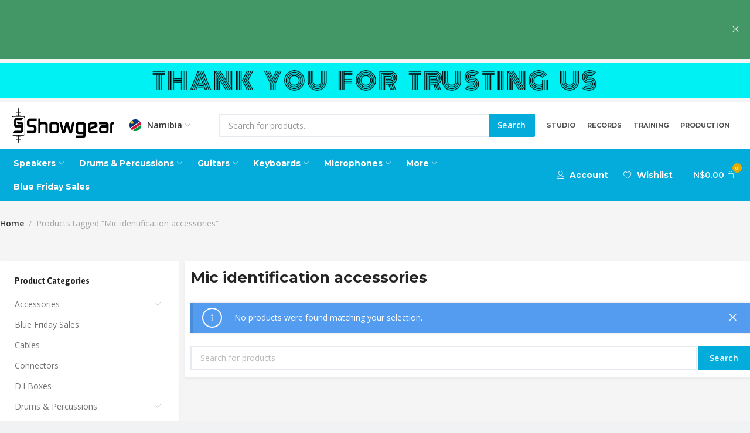

--- FILE ---
content_type: text/html; charset=UTF-8
request_url: https://na.showgearonline.com/product-tag/mic-identification-accessories/
body_size: 30870
content:

	<!DOCTYPE html>
<html lang="en-US">
	<head>
		<meta charset="UTF-8">
		<meta name="viewport" content="width=device-width, initial-scale=1.0, maximum-scale=1.0, user-scalable=no">
		<link rel="profile" href="http://gmpg.org/xfn/11">
		<link rel="pingback" href="https://na.showgearonline.com/xmlrpc.php">
		<meta name='robots' content='index, follow, max-image-preview:large, max-snippet:-1, max-video-preview:-1' />

	<!-- This site is optimized with the Yoast SEO Premium plugin v18.3 (Yoast SEO v22.5) - https://yoast.com/wordpress/plugins/seo/ -->
	<title>Mic identification accessories Archives - Showgear Namibia</title>
	<link rel="canonical" href="https://na.showgearonline.com/product-tag/mic-identification-accessories/" />
	<meta property="og:locale" content="en_US" />
	<meta property="og:type" content="article" />
	<meta property="og:title" content="Mic identification accessories Archives" />
	<meta property="og:url" content="https://na.showgearonline.com/product-tag/mic-identification-accessories/" />
	<meta property="og:site_name" content="Showgear Namibia" />
	<meta name="twitter:card" content="summary_large_image" />
	<meta name="twitter:site" content="@showgearonline" />
	<script type="application/ld+json" class="yoast-schema-graph">{"@context":"https://schema.org","@graph":[{"@type":"CollectionPage","@id":"https://na.showgearonline.com/product-tag/mic-identification-accessories/","url":"https://na.showgearonline.com/product-tag/mic-identification-accessories/","name":"Mic identification accessories Archives - Showgear Namibia","isPartOf":{"@id":"https://na.showgearonline.com/#website"},"breadcrumb":{"@id":"https://na.showgearonline.com/product-tag/mic-identification-accessories/#breadcrumb"},"inLanguage":"en-US"},{"@type":"BreadcrumbList","@id":"https://na.showgearonline.com/product-tag/mic-identification-accessories/#breadcrumb","itemListElement":[{"@type":"ListItem","position":1,"name":"Home","item":"https://na.showgearonline.com/"},{"@type":"ListItem","position":2,"name":"Mic identification accessories"}]},{"@type":"WebSite","@id":"https://na.showgearonline.com/#website","url":"https://na.showgearonline.com/","name":"Showgear Namibia","description":"Best Musical Instruments store in Namibia","publisher":{"@id":"https://na.showgearonline.com/#organization"},"potentialAction":[{"@type":"SearchAction","target":{"@type":"EntryPoint","urlTemplate":"https://na.showgearonline.com/?s={search_term_string}"},"query-input":"required name=search_term_string"}],"inLanguage":"en-US"},{"@type":"Organization","@id":"https://na.showgearonline.com/#organization","name":"Showgear Namibia","url":"https://na.showgearonline.com/","logo":{"@type":"ImageObject","inLanguage":"en-US","@id":"https://na.showgearonline.com/#/schema/logo/image/","url":"https://na.showgearonline.com/wp-content/uploads/2023/02/sg-logo-blac-1-1.png","contentUrl":"https://na.showgearonline.com/wp-content/uploads/2023/02/sg-logo-blac-1-1.png","width":1195,"height":402,"caption":"Showgear Namibia"},"image":{"@id":"https://na.showgearonline.com/#/schema/logo/image/"},"sameAs":["https://www.facebook.com/SGonlineNigeria","https://x.com/showgearonline","https://www.youtube.com/@Showgearonline","https://www.instagram.com/showgearonline/"]}]}</script>
	<!-- / Yoast SEO Premium plugin. -->


<link rel='dns-prefetch' href='//fonts.googleapis.com' />
<link rel="alternate" type="application/rss+xml" title="Showgear Namibia &raquo; Feed" href="https://na.showgearonline.com/feed/" />
<link rel="alternate" type="application/rss+xml" title="Showgear Namibia &raquo; Comments Feed" href="https://na.showgearonline.com/comments/feed/" />
<link rel="alternate" type="application/rss+xml" title="Showgear Namibia &raquo; Mic identification accessories Tag Feed" href="https://na.showgearonline.com/product-tag/mic-identification-accessories/feed/" />
<style id='wp-img-auto-sizes-contain-inline-css' type='text/css'>
img:is([sizes=auto i],[sizes^="auto," i]){contain-intrinsic-size:3000px 1500px}
/*# sourceURL=wp-img-auto-sizes-contain-inline-css */
</style>
<link rel='stylesheet' id='bdt-uikit-css' href='https://na.showgearonline.com/wp-content/plugins/bdthemes-element-pack/assets/css/bdt-uikit.css?ver=3.15.1' type='text/css' media='all' />
<link rel='stylesheet' id='ep-helper-css' href='https://na.showgearonline.com/wp-content/plugins/bdthemes-element-pack/assets/css/ep-helper.css?ver=6.12.1' type='text/css' media='all' />
<link rel='stylesheet' id='wp-block-library-css' href='https://na.showgearonline.com/wp-includes/css/dist/block-library/style.min.css?ver=6.9' type='text/css' media='all' />
<link rel='stylesheet' id='wc-blocks-style-css' href='https://na.showgearonline.com/wp-content/plugins/woocommerce/assets/client/blocks/wc-blocks.css?ver=wc-8.8.6' type='text/css' media='all' />
<style id='global-styles-inline-css' type='text/css'>
:root{--wp--preset--aspect-ratio--square: 1;--wp--preset--aspect-ratio--4-3: 4/3;--wp--preset--aspect-ratio--3-4: 3/4;--wp--preset--aspect-ratio--3-2: 3/2;--wp--preset--aspect-ratio--2-3: 2/3;--wp--preset--aspect-ratio--16-9: 16/9;--wp--preset--aspect-ratio--9-16: 9/16;--wp--preset--color--black: #000000;--wp--preset--color--cyan-bluish-gray: #abb8c3;--wp--preset--color--white: #ffffff;--wp--preset--color--pale-pink: #f78da7;--wp--preset--color--vivid-red: #cf2e2e;--wp--preset--color--luminous-vivid-orange: #ff6900;--wp--preset--color--luminous-vivid-amber: #fcb900;--wp--preset--color--light-green-cyan: #7bdcb5;--wp--preset--color--vivid-green-cyan: #00d084;--wp--preset--color--pale-cyan-blue: #8ed1fc;--wp--preset--color--vivid-cyan-blue: #0693e3;--wp--preset--color--vivid-purple: #9b51e0;--wp--preset--gradient--vivid-cyan-blue-to-vivid-purple: linear-gradient(135deg,rgb(6,147,227) 0%,rgb(155,81,224) 100%);--wp--preset--gradient--light-green-cyan-to-vivid-green-cyan: linear-gradient(135deg,rgb(122,220,180) 0%,rgb(0,208,130) 100%);--wp--preset--gradient--luminous-vivid-amber-to-luminous-vivid-orange: linear-gradient(135deg,rgb(252,185,0) 0%,rgb(255,105,0) 100%);--wp--preset--gradient--luminous-vivid-orange-to-vivid-red: linear-gradient(135deg,rgb(255,105,0) 0%,rgb(207,46,46) 100%);--wp--preset--gradient--very-light-gray-to-cyan-bluish-gray: linear-gradient(135deg,rgb(238,238,238) 0%,rgb(169,184,195) 100%);--wp--preset--gradient--cool-to-warm-spectrum: linear-gradient(135deg,rgb(74,234,220) 0%,rgb(151,120,209) 20%,rgb(207,42,186) 40%,rgb(238,44,130) 60%,rgb(251,105,98) 80%,rgb(254,248,76) 100%);--wp--preset--gradient--blush-light-purple: linear-gradient(135deg,rgb(255,206,236) 0%,rgb(152,150,240) 100%);--wp--preset--gradient--blush-bordeaux: linear-gradient(135deg,rgb(254,205,165) 0%,rgb(254,45,45) 50%,rgb(107,0,62) 100%);--wp--preset--gradient--luminous-dusk: linear-gradient(135deg,rgb(255,203,112) 0%,rgb(199,81,192) 50%,rgb(65,88,208) 100%);--wp--preset--gradient--pale-ocean: linear-gradient(135deg,rgb(255,245,203) 0%,rgb(182,227,212) 50%,rgb(51,167,181) 100%);--wp--preset--gradient--electric-grass: linear-gradient(135deg,rgb(202,248,128) 0%,rgb(113,206,126) 100%);--wp--preset--gradient--midnight: linear-gradient(135deg,rgb(2,3,129) 0%,rgb(40,116,252) 100%);--wp--preset--font-size--small: 13px;--wp--preset--font-size--medium: 20px;--wp--preset--font-size--large: 36px;--wp--preset--font-size--x-large: 42px;--wp--preset--spacing--20: 0.44rem;--wp--preset--spacing--30: 0.67rem;--wp--preset--spacing--40: 1rem;--wp--preset--spacing--50: 1.5rem;--wp--preset--spacing--60: 2.25rem;--wp--preset--spacing--70: 3.38rem;--wp--preset--spacing--80: 5.06rem;--wp--preset--shadow--natural: 6px 6px 9px rgba(0, 0, 0, 0.2);--wp--preset--shadow--deep: 12px 12px 50px rgba(0, 0, 0, 0.4);--wp--preset--shadow--sharp: 6px 6px 0px rgba(0, 0, 0, 0.2);--wp--preset--shadow--outlined: 6px 6px 0px -3px rgb(255, 255, 255), 6px 6px rgb(0, 0, 0);--wp--preset--shadow--crisp: 6px 6px 0px rgb(0, 0, 0);}:where(.is-layout-flex){gap: 0.5em;}:where(.is-layout-grid){gap: 0.5em;}body .is-layout-flex{display: flex;}.is-layout-flex{flex-wrap: wrap;align-items: center;}.is-layout-flex > :is(*, div){margin: 0;}body .is-layout-grid{display: grid;}.is-layout-grid > :is(*, div){margin: 0;}:where(.wp-block-columns.is-layout-flex){gap: 2em;}:where(.wp-block-columns.is-layout-grid){gap: 2em;}:where(.wp-block-post-template.is-layout-flex){gap: 1.25em;}:where(.wp-block-post-template.is-layout-grid){gap: 1.25em;}.has-black-color{color: var(--wp--preset--color--black) !important;}.has-cyan-bluish-gray-color{color: var(--wp--preset--color--cyan-bluish-gray) !important;}.has-white-color{color: var(--wp--preset--color--white) !important;}.has-pale-pink-color{color: var(--wp--preset--color--pale-pink) !important;}.has-vivid-red-color{color: var(--wp--preset--color--vivid-red) !important;}.has-luminous-vivid-orange-color{color: var(--wp--preset--color--luminous-vivid-orange) !important;}.has-luminous-vivid-amber-color{color: var(--wp--preset--color--luminous-vivid-amber) !important;}.has-light-green-cyan-color{color: var(--wp--preset--color--light-green-cyan) !important;}.has-vivid-green-cyan-color{color: var(--wp--preset--color--vivid-green-cyan) !important;}.has-pale-cyan-blue-color{color: var(--wp--preset--color--pale-cyan-blue) !important;}.has-vivid-cyan-blue-color{color: var(--wp--preset--color--vivid-cyan-blue) !important;}.has-vivid-purple-color{color: var(--wp--preset--color--vivid-purple) !important;}.has-black-background-color{background-color: var(--wp--preset--color--black) !important;}.has-cyan-bluish-gray-background-color{background-color: var(--wp--preset--color--cyan-bluish-gray) !important;}.has-white-background-color{background-color: var(--wp--preset--color--white) !important;}.has-pale-pink-background-color{background-color: var(--wp--preset--color--pale-pink) !important;}.has-vivid-red-background-color{background-color: var(--wp--preset--color--vivid-red) !important;}.has-luminous-vivid-orange-background-color{background-color: var(--wp--preset--color--luminous-vivid-orange) !important;}.has-luminous-vivid-amber-background-color{background-color: var(--wp--preset--color--luminous-vivid-amber) !important;}.has-light-green-cyan-background-color{background-color: var(--wp--preset--color--light-green-cyan) !important;}.has-vivid-green-cyan-background-color{background-color: var(--wp--preset--color--vivid-green-cyan) !important;}.has-pale-cyan-blue-background-color{background-color: var(--wp--preset--color--pale-cyan-blue) !important;}.has-vivid-cyan-blue-background-color{background-color: var(--wp--preset--color--vivid-cyan-blue) !important;}.has-vivid-purple-background-color{background-color: var(--wp--preset--color--vivid-purple) !important;}.has-black-border-color{border-color: var(--wp--preset--color--black) !important;}.has-cyan-bluish-gray-border-color{border-color: var(--wp--preset--color--cyan-bluish-gray) !important;}.has-white-border-color{border-color: var(--wp--preset--color--white) !important;}.has-pale-pink-border-color{border-color: var(--wp--preset--color--pale-pink) !important;}.has-vivid-red-border-color{border-color: var(--wp--preset--color--vivid-red) !important;}.has-luminous-vivid-orange-border-color{border-color: var(--wp--preset--color--luminous-vivid-orange) !important;}.has-luminous-vivid-amber-border-color{border-color: var(--wp--preset--color--luminous-vivid-amber) !important;}.has-light-green-cyan-border-color{border-color: var(--wp--preset--color--light-green-cyan) !important;}.has-vivid-green-cyan-border-color{border-color: var(--wp--preset--color--vivid-green-cyan) !important;}.has-pale-cyan-blue-border-color{border-color: var(--wp--preset--color--pale-cyan-blue) !important;}.has-vivid-cyan-blue-border-color{border-color: var(--wp--preset--color--vivid-cyan-blue) !important;}.has-vivid-purple-border-color{border-color: var(--wp--preset--color--vivid-purple) !important;}.has-vivid-cyan-blue-to-vivid-purple-gradient-background{background: var(--wp--preset--gradient--vivid-cyan-blue-to-vivid-purple) !important;}.has-light-green-cyan-to-vivid-green-cyan-gradient-background{background: var(--wp--preset--gradient--light-green-cyan-to-vivid-green-cyan) !important;}.has-luminous-vivid-amber-to-luminous-vivid-orange-gradient-background{background: var(--wp--preset--gradient--luminous-vivid-amber-to-luminous-vivid-orange) !important;}.has-luminous-vivid-orange-to-vivid-red-gradient-background{background: var(--wp--preset--gradient--luminous-vivid-orange-to-vivid-red) !important;}.has-very-light-gray-to-cyan-bluish-gray-gradient-background{background: var(--wp--preset--gradient--very-light-gray-to-cyan-bluish-gray) !important;}.has-cool-to-warm-spectrum-gradient-background{background: var(--wp--preset--gradient--cool-to-warm-spectrum) !important;}.has-blush-light-purple-gradient-background{background: var(--wp--preset--gradient--blush-light-purple) !important;}.has-blush-bordeaux-gradient-background{background: var(--wp--preset--gradient--blush-bordeaux) !important;}.has-luminous-dusk-gradient-background{background: var(--wp--preset--gradient--luminous-dusk) !important;}.has-pale-ocean-gradient-background{background: var(--wp--preset--gradient--pale-ocean) !important;}.has-electric-grass-gradient-background{background: var(--wp--preset--gradient--electric-grass) !important;}.has-midnight-gradient-background{background: var(--wp--preset--gradient--midnight) !important;}.has-small-font-size{font-size: var(--wp--preset--font-size--small) !important;}.has-medium-font-size{font-size: var(--wp--preset--font-size--medium) !important;}.has-large-font-size{font-size: var(--wp--preset--font-size--large) !important;}.has-x-large-font-size{font-size: var(--wp--preset--font-size--x-large) !important;}
/*# sourceURL=global-styles-inline-css */
</style>

<style id='classic-theme-styles-inline-css' type='text/css'>
/*! This file is auto-generated */
.wp-block-button__link{color:#fff;background-color:#32373c;border-radius:9999px;box-shadow:none;text-decoration:none;padding:calc(.667em + 2px) calc(1.333em + 2px);font-size:1.125em}.wp-block-file__button{background:#32373c;color:#fff;text-decoration:none}
/*# sourceURL=/wp-includes/css/classic-themes.min.css */
</style>
<style id='woocommerce-inline-inline-css' type='text/css'>
.woocommerce form .form-row .required { visibility: visible; }
/*# sourceURL=woocommerce-inline-inline-css */
</style>
<link rel='stylesheet' id='dgwt-wcas-style-css' href='https://na.showgearonline.com/wp-content/plugins/ajax-search-for-woocommerce-premium/assets/css/style.min.css?ver=1.22.1' type='text/css' media='all' />
<link rel='stylesheet' id='elementor-frontend-css' href='https://na.showgearonline.com/wp-content/plugins/elementor/assets/css/frontend-lite.min.css?ver=3.21.1' type='text/css' media='all' />
<link rel='stylesheet' id='swiper-css' href='https://na.showgearonline.com/wp-content/plugins/elementor/assets/lib/swiper/v8/css/swiper.min.css?ver=8.4.5' type='text/css' media='all' />
<link rel='stylesheet' id='elementor-post-16-css' href='https://na.showgearonline.com/wp-content/uploads/elementor/css/post-16.css?ver=1741872039' type='text/css' media='all' />
<link rel='stylesheet' id='elementor-pro-css' href='https://na.showgearonline.com/wp-content/plugins/elementor-pro/assets/css/frontend-lite.min.css?ver=3.13.2' type='text/css' media='all' />
<link rel='stylesheet' id='elementor-post-84-css' href='https://na.showgearonline.com/wp-content/uploads/elementor/css/post-84.css?ver=1756810269' type='text/css' media='all' />
<link rel='stylesheet' id='elementor-post-114-css' href='https://na.showgearonline.com/wp-content/uploads/elementor/css/post-114.css?ver=1764766001' type='text/css' media='all' />
<link rel='stylesheet' id='pwb-styles-frontend-css' href='https://na.showgearonline.com/wp-content/plugins/perfect-woocommerce-brands/build/frontend/css/style.css?ver=3.3.6' type='text/css' media='all' />
<link rel='stylesheet' id='xts-style-css' href='https://na.showgearonline.com/wp-content/themes/sgnamibia/style.min.css?ver=1.4.0' type='text/css' media='all' />
<link rel='stylesheet' id='xts-google-fonts-css' href='//fonts.googleapis.com/css?family=Open+Sans%3A300%2C400%2C500%2C600%2C700%2C800%2C300italic%2C400italic%2C500italic%2C600italic%2C700italic%2C800italic%7CMontserrat%3A100%2C200%2C300%2C400%2C500%2C600%2C700%2C800%2C900%2C100italic%2C200italic%2C300italic%2C400italic%2C500italic%2C600italic%2C700italic%2C800italic%2C900italic%7CAsap%3A400%2C500%2C600%2C700%2C400italic%2C500italic%2C600italic%2C700italic&#038;display=swap&#038;ver=1.4.0' type='text/css' media='all' />
<link rel='stylesheet' id='elementor-icons-customsg-css' href='https://na.showgearonline.com/wp-content/uploads/elementor/custom-icons/customsg/css/customsg.css?ver=1.0.0' type='text/css' media='all' />
<script type="text/javascript" src="https://na.showgearonline.com/wp-includes/js/jquery/jquery.min.js?ver=3.7.1" id="jquery-core-js"></script>
<script type="text/javascript" src="https://na.showgearonline.com/wp-includes/js/jquery/jquery-migrate.min.js?ver=3.4.1" id="jquery-migrate-js"></script>
<script type="text/javascript" src="https://na.showgearonline.com/wp-content/plugins/woocommerce/assets/js/jquery-blockui/jquery.blockUI.min.js?ver=2.7.0-wc.8.8.6" id="jquery-blockui-js" defer="defer" data-wp-strategy="defer"></script>
<script type="text/javascript" src="https://na.showgearonline.com/wp-content/plugins/woocommerce/assets/js/js-cookie/js.cookie.min.js?ver=2.1.4-wc.8.8.6" id="js-cookie-js" defer="defer" data-wp-strategy="defer"></script>
<script type="text/javascript" id="woocommerce-js-extra">
/* <![CDATA[ */
var woocommerce_params = {"ajax_url":"/wp-admin/admin-ajax.php","wc_ajax_url":"/?wc-ajax=%%endpoint%%"};
//# sourceURL=woocommerce-js-extra
/* ]]> */
</script>
<script type="text/javascript" src="https://na.showgearonline.com/wp-content/plugins/woocommerce/assets/js/frontend/woocommerce.min.js?ver=8.8.6" id="woocommerce-js" defer="defer" data-wp-strategy="defer"></script>
<script type="text/javascript" src="https://na.showgearonline.com/wp-content/plugins/dpo-group-for-woocommerce//assets/js/dpoIcons.js?ver=6.9" id="dpo-icon-script-js"></script>
<link rel="https://api.w.org/" href="https://na.showgearonline.com/wp-json/" /><link rel="alternate" title="JSON" type="application/json" href="https://na.showgearonline.com/wp-json/wp/v2/product_tag/5500" /><link rel="EditURI" type="application/rsd+xml" title="RSD" href="https://na.showgearonline.com/xmlrpc.php?rsd" />
<meta name="generator" content="WordPress 6.9" />
<meta name="generator" content="WooCommerce 8.8.6" />
		<style>
			.dgwt-wcas-ico-magnifier,.dgwt-wcas-ico-magnifier-handler{max-width:20px}.dgwt-wcas-search-wrapp .dgwt-wcas-sf-wrapp .dgwt-wcas-search-submit::before{border-color:transparent #04acdb}.dgwt-wcas-search-wrapp .dgwt-wcas-sf-wrapp .dgwt-wcas-search-submit:hover::before,.dgwt-wcas-search-wrapp .dgwt-wcas-sf-wrapp .dgwt-wcas-search-submit:focus::before{border-right-color:#04acdb}.dgwt-wcas-search-wrapp .dgwt-wcas-sf-wrapp .dgwt-wcas-search-submit,.dgwt-wcas-om-bar .dgwt-wcas-om-return{background-color:#04acdb;color:#fff}.dgwt-wcas-search-wrapp .dgwt-wcas-ico-magnifier,.dgwt-wcas-search-wrapp .dgwt-wcas-sf-wrapp .dgwt-wcas-search-submit svg path,.dgwt-wcas-om-bar .dgwt-wcas-om-return svg path{fill:#fff}		</style>
			<noscript><style>.woocommerce-product-gallery{ opacity: 1 !important; }</style></noscript>
	<meta name="generator" content="Elementor 3.21.1; features: e_optimized_assets_loading, e_optimized_css_loading, e_font_icon_svg, additional_custom_breakpoints, e_lazyload; settings: css_print_method-external, google_font-enabled, font_display-swap">
			<style>
				.e-con.e-parent:nth-of-type(n+4):not(.e-lazyloaded):not(.e-no-lazyload),
				.e-con.e-parent:nth-of-type(n+4):not(.e-lazyloaded):not(.e-no-lazyload) * {
					background-image: none !important;
				}
				@media screen and (max-height: 1024px) {
					.e-con.e-parent:nth-of-type(n+3):not(.e-lazyloaded):not(.e-no-lazyload),
					.e-con.e-parent:nth-of-type(n+3):not(.e-lazyloaded):not(.e-no-lazyload) * {
						background-image: none !important;
					}
				}
				@media screen and (max-height: 640px) {
					.e-con.e-parent:nth-of-type(n+2):not(.e-lazyloaded):not(.e-no-lazyload),
					.e-con.e-parent:nth-of-type(n+2):not(.e-lazyloaded):not(.e-no-lazyload) * {
						background-image: none !important;
					}
				}
			</style>
						<meta name="theme-color" content="#04ACDB">
			<link rel="icon" href="https://na.showgearonline.com/wp-content/uploads/2023/02/Fav-3-64x64.jpg" sizes="32x32" />
<link rel="icon" href="https://na.showgearonline.com/wp-content/uploads/2023/02/Fav-3-300x300.jpg" sizes="192x192" />
<link rel="apple-touch-icon" href="https://na.showgearonline.com/wp-content/uploads/2023/02/Fav-3-300x300.jpg" />
<meta name="msapplication-TileImage" content="https://na.showgearonline.com/wp-content/uploads/2023/02/Fav-3-300x300.jpg" />
					<style data-type="xts-style-header_257018">
				
/* DROPDOWN ALIGN BOTTOM IN TOP BAR */

.xts-top-bar.xts-dropdowns-align-bottom .xts-dropdown {
	margin-top: 0px;
}

.xts-top-bar.xts-dropdowns-align-bottom .xts-dropdown:after {
	height: 10px;
}

	.xts-sticked .xts-top-bar.xts-dropdowns-align-bottom .xts-dropdown {
		margin-top: 0px;
	}

	.xts-sticked .xts-top-bar.xts-dropdowns-align-bottom .xts-dropdown:after {
		height: 10px;
	}

/* DROPDOWN ALIGN BOTTOM IN GENERAL HEADER */

.xts-general-header.xts-dropdowns-align-bottom .xts-dropdown {
	margin-top: 29px;
}

.xts-general-header.xts-dropdowns-align-bottom .xts-dropdown:after {
	height: 39px;
}

	.xts-sticked .xts-general-header.xts-dropdowns-align-bottom .xts-dropdown {
		margin-top: 24.5px;
	}

	.xts-sticked .xts-general-header.xts-dropdowns-align-bottom .xts-dropdown:after {
		height: 34.5px;
	}



@media (min-width: 1025px) {

	/* HEIGHT OF ROWS ON HEADER */

	.xts-top-bar .xts-header-row-inner {
		height: 40px;
	}

	.xts-general-header .xts-header-row-inner {
		height: 98px;
	}

	.xts-header-bottom .xts-header-row-inner {
		height: 50px;
	}

	/* HEIGHT OF ROWS WHEN HEADER IS STICKY */

	.xts-sticky-real.xts-sticked .xts-top-bar .xts-header-row-inner {
		height: 40px;
	}

	.xts-sticky-real.xts-sticked .xts-general-header .xts-header-row-inner {
		height: 89px;
	}

	.xts-sticky-real.xts-sticked .xts-header-bottom .xts-header-row-inner {
		height: 0px;
	}

	/* HEIGHT OF HEADER CLONE */

	.xts-header-clone .xts-header-row-inner {
		height: 50px;
	}

	/* HEIGHT OF PAGE TITLE WHEN HEADER IS OVER CONTENT */

	.xts-header-overlap .xts-page-title.xts-size-xs {
		padding-top: 198px;
	}

	.xts-header-overlap .xts-page-title.xts-size-s {
		padding-top: 208px;
	}

	.xts-header-overlap .xts-page-title.xts-size-m {
		padding-top: 228px;
	}

	.xts-header-overlap .xts-page-title.xts-size-l {
		padding-top: 268px;
	}

	.xts-header-overlap .xts-page-title.xts-size-xl {
		padding-top: 298px;
	}

	.xts-header-overlap .xts-page-title.xts-size-xxl {
		padding-top: 388px;
	}

	/* HEIGHT OF HEADER BUILDER ELEMENTS */

	/* HEIGHT ELEMENTS IN TOP BAR */

	.xts-top-bar .xts-logo img {
		max-height: 40px;
	}

	.xts-sticked .xts-top-bar .xts-logo img {
		max-height: 40px;
	}

	/* HEIGHT ELEMENTS IN GENERAL HEADER */

	.xts-general-header .xts-logo img {
		max-height: 98px;
	}

	.xts-sticked .xts-general-header .xts-logo img {
		max-height: 89px;
	}

	/* HEIGHT ELEMENTS IN BOTTOM HEADER */

	.xts-header-bottom .xts-logo img {
		max-height: 50px;
	}

	.xts-sticked .xts-header-bottom .xts-logo img {
		max-height: 0px;
	}

	/* HEIGHT ELEMENTS IN HEADER CLONE */

	.xts-header-clone .xts-general-header .xts-logo img {
		max-height: 50px;
	}
}

@media (max-width: 1024px) {

	/* HEIGHT OF ROWS ON HEADER */

	.xts-top-bar .xts-header-row-inner {
		height: 0px;
	}

	.xts-general-header .xts-header-row-inner {
		height: 60px;
	}

	.xts-header-bottom .xts-header-row-inner {
		height: 50px;
	}

	/* HEADER OVER CONTENT */

	.xts-header-overlap .xts-page-title {
		padding-top: 130px;
	}

	/* HEIGHT ELEMENTS IN TOP BAR */

	.xts-top-bar .xts-logo img {
		max-height: 0px;
	}

	/* HEIGHT ELEMENTS IN GENERAL HEADER */

	.xts-general-header .xts-logo img {
		max-height: 60px;
	}

	/* HEIGHT ELEMENTS IN BOTTOM HEADER */

	.xts-header-bottom .xts-logo img {
		max-height: 50px;
	}
}
.xts-close-side.xts-location-header {
	top: 188px;
}
.admin-bar .xts-close-side.xts-location-header {
	top: 220px;
}
.xts-close-side.xts-location-sticky-header {
	top: 129px;
}
.admin-bar .xts-close-side.xts-location-sticky-header {
	top: 161px;
}
		
.xts-top-bar {
	border-color: rgba(16, 16, 16, 0.05);border-bottom-width: 1px;border-style: solid;
}

.xts-general-header {
	border-color: rgba(16, 16, 16, 0.05);border-bottom-width: 1px;border-style: solid;
}

.xts-header-bottom {
	border-style: solid;
}
			</style>
									<style data-type="xts-style-theme_settings_31">
				.xts-page-title-overlay{
	background-color:#f5f5f5;
}

.xts-footer{
	background-color:#282828;
}

body{
	font-family: "Open Sans", Arial, Helvetica, sans-serif;font-size: 14px;color: #1e1e1e;
}

.xts-textfont-content{
	font-family: "Open Sans", Arial, Helvetica, sans-serif;
}

legend, th, h1, h2, h3, h4, h5, h6, .title, .widget_block.widget_search .wp-block-search__label, .xts-anim-text, .xts-size-guide-table tr:first-child td, .woocommerce-thankyou-order-received, .woocommerce-Reviews .comment-reply-title{
	font-family: "Montserrat", Arial, Helvetica, sans-serif;font-weight: 700;
}

.xts-textfont-title{
	font-family: "Montserrat", Arial, Helvetica, sans-serif;font-weight: 700;
}

.xts-entities-title, .widget_recent_comments li > a, .widget_recent_entries a, .widget_rss li > a, .wp-block-latest-comments .wp-block-latest-comments__comment-link, .wp-block-latest-posts__list li a, .xts-single-post .xts-post-url-text, table .product-name a, .product_list_widget .product-title, .product_title{
	font-family: "Montserrat", Arial, Helvetica, sans-serif;font-weight: 500;color: #333333;
}

a.xts-entities-title{
	color: #333333;
}

a.xts-entities-title:hover, .xts-entities-title a:hover, .xts-page-nav-btn:hover .xts-page-nav-title, .widget_recent_comments li > a:hover, .widget_recent_entries a:hover, .widget_rss li > a:hover, .wp-block-latest-comments .wp-block-latest-comments__comment-link:hover, .wp-block-latest-posts__list li a:hover, table .product-name a:hover, .product_list_widget .product-title:hover, .product_title a:hover{
	color: #439665;
}

.xts-nav-main > li > a{
	font-family: "Montserrat", Arial, Helvetica, sans-serif;font-weight: 700;font-size: 12px;
}

.widget-title, .widget_block .wp-block-group h1, .widget_block .wp-block-group h2, .widget_block .wp-block-group h3, .widget_block .wp-block-group h4, .widget_block .wp-block-group h5, .widget_block .wp-block-group h6{
	font-family: "Asap", Arial, Helvetica, sans-serif;
}

.xts-nav-secondary > li > a{
	font-weight: 500;font-size: 12px;
}

.xts-header-el .xts-header-el-label{
	font-family: "Asap", Arial, Helvetica, sans-serif;font-weight: 500;
}

.xts-cat .woocommerce-loop-category__title{
	font-size: 14px;
}

.title.xts-textcolor-primary, .xts-list-style-icons li:before, .xts-textcolor-primary, .xts-scheme-light .xts-textcolor-primary, .xts-scheme-dark .xts-textcolor-primary, .xts-post .xts-button-icon i:before, .xts-box-icon, .xts-button.xts-color-primary.xts-style-bordered, .xts-button.xts-color-primary.xts-style-bordered:hover, .xts-button.xts-color-primary.xts-style-link-3, .xts-button.xts-color-primary.xts-style-link-3:hover, .xts-plan-features i, .xts-price-plan.xts-scheme-hover-dark:hover .xts-plan-features li i, .xts-plan-icon, .xts-el-video-play-btn, .xts-el-video.xts-action-play .xts-el-video-btn:hover .xts-el-video-play-btn, .xts-el-video.xts-action-overlay:hover .xts-el-video-play-btn, .xts-circle-meter-value, .xts-404-content > span, .xts-no-results-title, .elementor-element u, .xts-product-label.xts-onsale, span.amount, .xts-header-cart.xts-design-round .xts-header-el-icon, .xts-header-compare.xts-design-round .xts-header-el-icon, .xts-header-wishlist.xts-design-round .xts-header-el-icon, a.xts-login-to-price-msg:hover, .xts-account-links a:hover:before, .xts-visits-count-number:before, .woocommerce-form-login-toggle .woocommerce-info a, .woocommerce-form-coupon-toggle .woocommerce-info a, .woocommerce-privacy-policy-link, .woocommerce-terms-and-conditions-link, .woocommerce-privacy-policy-link:hover, .woocommerce-terms-and-conditions-link:hover, .woocommerce-MyAccount-navigation ul li.is-active a, .woocommerce-MyAccount-navigation ul li:hover a, .xts-login-extra a, .xts-login-extra a:hover{
	color:#04acdb;
}

.xts-bgcolor-primary, .xts-nav-label.xts-color-primary, .xts-nav.xts-style-underline > li > a .xts-nav-text:after, nav[class*="-pagination"] li .page-numbers.current, .widget_calendar #today, .xts-hint:before, .xts-tags-list > a:hover:before, .tagcloud > a:hover:before, .wp-block-calendar #today, .xts-nav-mobile-tab.xts-style-underline .nav-link-text:after, .xts-single-post .xts-post-quote, .xts-single-post .xts-post-url, .xts-post.xts-format-design-mask, .xts-post-label, .xts-post-controls, .xts-project-categories li, .xts-section-title.xts-design-simple .xts-section-title-divider:after, .xts-social-buttons.xts-style-simple a:hover, .xts-countdown-timer.xts-style-default.xts-bg-color-primary .xts-countdown-item, .xts-countdown-timer.xts-style-inline.xts-bg-color-primary .xts-countdown-timer-inner, .xts-timeline-dot, .xts-spot-icon.xts-style-default:before, .xts-scroll-to-top:hover, .elementor-progress-bar, body .select2-container--default .select2-results__option--highlighted[aria-selected], body .select2-container--default .select2-results__option--highlighted[data-selected], div.quantity button:hover, .widget_price_filter .ui-slider-range, .widget_price_filter .ui-slider-handle:after, .widget_layered_nav > ul li.chosen a:before, .xts-widget-stock-status li a.xts-selected:before, .xts-progress-track, .xts-header-cart.xts-design-round .xts-header-el-icon:after, .xts-header-compare.xts-design-round .xts-header-el-icon:after, .xts-header-wishlist.xts-design-round .xts-header-el-icon:after, .xts-sticky-navbar .xts-navbar-count, .xts-header-cart.xts-design-round-bordered .xts-header-el-icon > span, .xts-header-compare.xts-design-round-bordered .xts-header-el-icon > span, .xts-header-wishlist.xts-design-round-bordered .xts-header-el-icon > span, .xts-header-cart.xts-design-round .xts-header-el-icon > span, .xts-header-compare.xts-design-round .xts-header-el-icon > span, .xts-header-wishlist.xts-design-round .xts-header-el-icon > span, .xts-header-cart.xts-design-count .xts-cart-count, .xts-header-compare.xts-design-count .xts-compare-count, .xts-header-wishlist.xts-design-count .xts-wishlist-count, .xts-header-cart.xts-design-count-alt .xts-cart-count, .xts-header-compare.xts-design-count-alt .xts-compare-count, .xts-header-wishlist.xts-design-count-alt .xts-wishlist-count, .woocommerce-store-notice, .xts-size-guide-table tr:not(:first-child) td:hover, .xts-sticky-cats-title, .xts-visits-count.xts-style-with-bg:before, .xts-prod-design-summary-alt .xts-product:hover .xts-add-cart-btn > a, .xts-prod-design-icons-alt .xts-product:hover .xts-add-cart-btn > a{
	background-color:#04acdb;
}

blockquote, .xts-comments-area .comment-reply-link, .xts-comments-area #cancel-comment-reply-link, .xts-comments-area .comment-reply-link:hover, .xts-comments-area #cancel-comment-reply-link:hover, .xts-tags-list > a:hover, .tagcloud > a:hover, .wp-block-pullquote:not(.is-style-solid-color), .xts-button.xts-color-primary.xts-style-bordered, .xts-button.xts-color-primary.xts-style-bordered:hover, .xts-button.xts-color-primary.xts-style-link, .xts-button.xts-color-primary.xts-style-link:hover, .xts-section-title.xts-design-underline .xts-section-title-text, .widget_layered_nav > ul li a:hover:before, .xts-widget-stock-status li a:hover:before, .widget_layered_nav > ul li.chosen a:before, .xts-widget-stock-status li a.xts-selected:before, .xts-tabs-header.xts-design-by-sides-2 .xts-tabs-title-wrapper, .xts-account-links a:hover, .cart_totals, .cart_totals .shipping-calculator-button, .cart_totals .shipping-calculator-button:hover, .xts-checkout-order-review, .xts-clear-filters-btn, .xts-clear-filters-btn:hover, .woocommerce-MyAccount-navigation ul li.is-active a, .woocommerce-MyAccount-navigation ul li:hover a{
	border-color:#04acdb;
}

.searchform .searchsubmit, .comment-form input[type="submit"], .wp-block-search .wp-block-search__button, .xts-button.xts-color-primary, .xts-cookies-accept-btn, .wpcf7 [type="submit"], .mc4wp-form [type="submit"], .woocommerce-widget-layered-nav-dropdown__submit, .widget_price_filter .price_slider_amount .button, .woocommerce-mini-cart__buttons .checkout, .xts-cart-actions .button[name="apply_coupon"], .cart_totals .checkout-button, .shipping-calculator-form .button, .checkout_coupon .button, #place_order, .woocommerce-orders-table__cell-order-actions > a, .woocommerce-MyAccount-downloads-file, button[name=save_account_details], button[name=save_address], .woocommerce-form-login button, .woocommerce-form-register button, .lost_reset_password button, .xts-compare-table .button, .return-to-shop .button, .xts-product-add-btn > a, .single_add_to_cart_button, .xts-buy-now-btn{
	background-color:#04acdb;
}
.searchform .searchsubmit:hover, .comment-form input[type="submit"]:hover, .wp-block-search .wp-block-search__button:hover, .xts-button.xts-color-primary:hover, .xts-cookies-accept-btn:hover, .wpcf7 [type="submit"]:hover, .mc4wp-form [type="submit"]:hover, .woocommerce-widget-layered-nav-dropdown__submit:hover, .widget_price_filter .price_slider_amount .button:hover, .woocommerce-mini-cart__buttons .checkout:hover, .xts-cart-actions .button[name="apply_coupon"]:hover, .cart_totals .checkout-button:hover, .shipping-calculator-form .button:hover, .checkout_coupon .button:hover, #place_order:hover, .woocommerce-orders-table__cell-order-actions > a:hover, .woocommerce-MyAccount-downloads-file:hover, button[name=save_account_details]:hover, button[name=save_address]:hover, .woocommerce-form-login button:hover, .woocommerce-form-register button:hover, .lost_reset_password button:hover, .xts-compare-table .button:hover, .return-to-shop .button:hover, .xts-product-add-btn > a:hover, .single_add_to_cart_button:hover, .xts-buy-now-btn:hover{
	background-color:rgba(4, 160, 204, 1);
}

.title.xts-textcolor-secondary, .xts-textcolor-secondary, .xts-scheme-light .xts-textcolor-secondary, .xts-scheme-dark .xts-textcolor-secondary, .xts-button.xts-color-secondary.xts-style-bordered, .xts-button.xts-color-secondary.xts-style-bordered:hover, .xts-button.xts-color-secondary.xts-style-link-3, .xts-button.xts-color-secondary.xts-style-link-3:hover{
	color:#1e1e1e;
}

.xts-bgcolor-secondary, .xts-nav-label.xts-color-secondary, .xts-countdown-timer.xts-style-default.xts-bg-color-secondary .xts-countdown-item, .xts-countdown-timer.xts-style-inline.xts-bg-color-secondary .xts-countdown-timer-inner{
	background-color:#1e1e1e;
}

.xts-button.xts-color-secondary.xts-style-bordered, .xts-button.xts-color-secondary.xts-style-bordered:hover, .xts-button.xts-color-secondary.xts-style-link, .xts-button.xts-color-secondary.xts-style-link:hover{
	border-color:#1e1e1e;
}

.xts-button.xts-color-secondary{
	background-color:#1e1e1e;
}
.xts-button.xts-color-secondary:hover{
	background-color:rgba(28, 28, 28, 1);
}

.xts-site-wrapper{
	background-color:#f5f5f5;
}

.blog .xts-site-wrapper{
	background-color:#f5f5f5;
}

.post-type-archive-xts-portfolio .xts-site-wrapper, .page-template-xts-portfolio .xts-site-wrapper{
	background-color:#f5f5f5;
}

.single-xts-portfolio .xts-site-wrapper{
	background-color:#f5f5f5;
}

.xts-shop-archive .xts-site-content{
	background-color:#f5f5f5;
}

.single-product .xts-site-content{
	background-color:#f5f5f5;
}

.xts-cart-actions .button[name="update_cart"]{
	background-color:#04acdb;
}

.xts-cart-actions .button[name="update_cart"]:hover{
	background-color:;
}

.xts-cart-actions .button[name="update_cart"]{
	color:#ffffff;
}

.xts-cart-actions .button[name="update_cart"]:hover{
	color:;
}

.searchform .searchsubmit, .comment-form input[type="submit"], .wp-block-search .wp-block-search__button, .wpcf7 [type="submit"], .mc4wp-form [type="submit"]{
	background-color:#04acdb;
}

.searchform .searchsubmit:hover, .comment-form input[type="submit"]:hover, .wp-block-search .wp-block-search__button:hover, .wpcf7 [type="submit"]:hover, .mc4wp-form [type="submit"]:hover{
	background-color:;
}

.searchform .searchsubmit, .comment-form input[type="submit"], .wp-block-search .wp-block-search__button, .wpcf7 [type="submit"], .mc4wp-form [type="submit"]{
	color:#ffffff;
}

.searchform .searchsubmit:hover, .comment-form input[type="submit"]:hover, .wp-block-search .wp-block-search__button:hover, .wpcf7 [type="submit"]:hover, .mc4wp-form [type="submit"]:hover{
	color:;
}

.woocommerce-widget-layered-nav-dropdown__submit, .widget_price_filter .price_slider_amount .button, .woocommerce-mini-cart__buttons .checkout, .xts-cart-popup .xts-view-cart, .xts-cart-actions .button[name="apply_coupon"], .cart_totals .checkout-button, .shipping-calculator-form .button, .checkout_coupon .button, #place_order, .woocommerce-orders-table__cell-order-actions > a, .woocommerce-MyAccount-downloads-file, button[name=save_account_details], button[name=save_address], .woocommerce-form-login button, .woocommerce-form-register button, .lost_reset_password button, .xts-compare-table .button, .return-to-shop .button, .xts-prod-design-summary .xts-product-add-btn > a, .xts-prod-design-btn .xts-product-add-btn > a, .xts-prod-design-img-btn .xts-product-add-btn > a, .xts-prod-design-mask .xts-product-add-btn > a, .single_add_to_cart_button{
	background-color:#04acdb;
}

.woocommerce-widget-layered-nav-dropdown__submit:hover, .widget_price_filter .price_slider_amount .button:hover, .woocommerce-mini-cart__buttons .checkout:hover, .xts-cart-popup .xts-view-cart:hover, .xts-cart-actions .button[name="apply_coupon"]:hover, .cart_totals .checkout-button:hover, .shipping-calculator-form .button:hover, .checkout_coupon .button:hover, #place_order:hover, .woocommerce-orders-table__cell-order-actions > a:hover, .woocommerce-MyAccount-downloads-file:hover, button[name=save_account_details]:hover, button[name=save_address]:hover, .woocommerce-form-login button:hover, .woocommerce-form-register button:hover, .lost_reset_password button:hover, .xts-compare-table .button:hover, .return-to-shop .button:hover, .xts-prod-design-summary .xts-product-add-btn > a:hover, .xts-prod-design-btn .xts-product-add-btn > a:hover, .xts-prod-design-img-btn .xts-product-add-btn > a:hover, .xts-prod-design-mask .xts-product-add-btn > a:hover, .single_add_to_cart_button:hover{
	background-color:;
}

.woocommerce-widget-layered-nav-dropdown__submit, .widget_price_filter .price_slider_amount .button, .woocommerce-mini-cart__buttons .checkout, .xts-cart-popup .xts-view-cart, .xts-cart-actions .button[name="apply_coupon"], .cart_totals .checkout-button, .shipping-calculator-form .button, .checkout_coupon .button, #place_order, .woocommerce-orders-table__cell-order-actions > a, .woocommerce-MyAccount-downloads-file, button[name=save_account_details], button[name=save_address], .woocommerce-form-login button, .woocommerce-form-register button, .lost_reset_password button, .xts-compare-table .button, .return-to-shop .button, .xts-prod-design-summary .xts-product-add-btn > a, .xts-prod-design-btn .xts-product-add-btn > a, .xts-prod-design-img-btn .xts-product-add-btn > a, .xts-prod-design-mask .xts-product-add-btn > a, .single_add_to_cart_button{
	color:#ffffff;
}

.woocommerce-widget-layered-nav-dropdown__submit:hover, .widget_price_filter .price_slider_amount .button:hover, .woocommerce-mini-cart__buttons .checkout:hover, .xts-cart-popup .xts-view-cart:hover, .xts-cart-actions .button[name="apply_coupon"]:hover, .cart_totals .checkout-button:hover, .shipping-calculator-form .button:hover, .checkout_coupon .button:hover, #place_order:hover, .woocommerce-orders-table__cell-order-actions > a:hover, .woocommerce-MyAccount-downloads-file:hover, button[name=save_account_details]:hover, button[name=save_address]:hover, .woocommerce-form-login button:hover, .woocommerce-form-register button:hover, .lost_reset_password button:hover, .xts-compare-table .button:hover, .return-to-shop .button:hover, .xts-prod-design-summary .xts-product-add-btn > a:hover, .xts-prod-design-btn .xts-product-add-btn > a:hover, .xts-prod-design-img-btn .xts-product-add-btn > a:hover, .xts-prod-design-mask .xts-product-add-btn > a:hover, .single_add_to_cart_button:hover{
	color:;
}

.xts-header-banner-bg{
	background-color:#439665;
	background-image: url();
	background-repeat:no-repeat;
	background-size:cover;
	background-position:center center;
}

@font-face {
	font-weight: normal;
	font-style: normal;
	font-family: "font-icon";
	src: url("//na.showgearonline.com/wp-content/themes/sgnamibia/fonts/font-icon.woff") format("woff"),
	url("//na.showgearonline.com/wp-content/themes/sgnamibia/fonts/font-icon.woff2") format("woff2");
}

.container {
	max-width: 1420px;
}

.xts-dropdown-menu.xts-style-container {
	max-width: 1390px;
}


/* Header banner */
.xts-header-banner.xts-display,
.xts-header-banner-bg,
.xts-header-banner-content,
.xts-header-banner-close {
	height: 100px;
}

/* Tablet */
@media (max-width: 1024px) and (min-width: 768px) {
/* Header banner */
.xts-header-banner.xts-display,
.xts-header-banner-bg,
.xts-header-banner-content,
.xts-header-banner-close {
	height: 40px;
}
}

/* Mobile */
@media (max-width: 767px) {
/* Header banner */
.xts-header-banner.xts-display,
.xts-header-banner-bg,
.xts-header-banner-content,
.xts-header-banner-close {
	height: 40px;
}
}

/* Mobile small */
@media (max-width: 575px) {
/* Header banner */
.xts-header-banner.xts-display,
.xts-header-banner-bg,
.xts-header-banner-content,
.xts-header-banner-close {
	height: 40px;
}
}

/* Quick view */
.xts-quick-view-popup {
	max-width: 920px;
}

/* Promo popup */
.xts-promo-popup {
	max-width: 800px;
}

/* Blog single content boxed */
	.xts-content-area.col-lg-12 .xts-single-post-boxed {
		max-width: 900px;
	}

/* Header Boxed */
.xts-header.xts-design-boxed:not(.xts-full-width) .xts-header-main {
	max-width: 1390px;
}

.xts-widget-filter .xts-scroll-content {
	max-height: 200px;
}
cloudflare-app.cloudflare-forecast {
	display: none !important;
}			</style>
						<script src="https://cdnjs.cloudflare.com/ajax/libs/jquery/3.4.1/jquery.min.js"></script>
	<link rel='stylesheet' id='elementor-post-29-css' href='https://na.showgearonline.com/wp-content/uploads/elementor/css/post-29.css?ver=1741872038' type='text/css' media='all' />
<link rel='stylesheet' id='elementor-post-22-css' href='https://na.showgearonline.com/wp-content/uploads/elementor/css/post-22.css?ver=1741872038' type='text/css' media='all' />
<link rel='stylesheet' id='ep-font-css' href='https://na.showgearonline.com/wp-content/plugins/bdthemes-element-pack/assets/css/ep-font.css?ver=6.12.1' type='text/css' media='all' />
<link rel='stylesheet' id='ep-wc-mini-cart-css' href='https://na.showgearonline.com/wp-content/plugins/bdthemes-element-pack/assets/css/ep-wc-mini-cart.css?ver=6.12.1' type='text/css' media='all' />
<link rel='stylesheet' id='elementor-post-43-css' href='https://na.showgearonline.com/wp-content/uploads/elementor/css/post-43.css?ver=1741872038' type='text/css' media='all' />
<link rel='stylesheet' id='ep-vertical-menu-css' href='https://na.showgearonline.com/wp-content/plugins/bdthemes-element-pack/assets/css/ep-vertical-menu.css?ver=6.12.1' type='text/css' media='all' />
<link rel='stylesheet' id='ep-offcanvas-css' href='https://na.showgearonline.com/wp-content/plugins/bdthemes-element-pack/assets/css/ep-offcanvas.css?ver=6.12.1' type='text/css' media='all' />
<link rel='stylesheet' id='google-fonts-1-css' href='https://fonts.googleapis.com/css?family=Noto+Sans+JP%3A100%2C100italic%2C200%2C200italic%2C300%2C300italic%2C400%2C400italic%2C500%2C500italic%2C600%2C600italic%2C700%2C700italic%2C800%2C800italic%2C900%2C900italic&#038;display=swap&#038;ver=6.9' type='text/css' media='all' />
</head>

	
	<body class="archive tax-product_tag term-mic-identification-accessories term-5500 wp-custom-logo wp-theme-sgnamibia theme-sgnamibia woocommerce woocommerce-page woocommerce-no-js xts-shop-archive xts-cat-accordion elementor-default elementor-kit-16">

		<script type="text/javascript" id="xts-flicker-fix">//flicker fix.</script>
		
		<div class="xts-site-wrapper">

			
<div class="xts-header-banner xts-scheme-light">
	<div class="xts-header-banner-bg xts-fill"></div>
			<a href="#" class="xts-header-banner-close"></a>
	
			<a href="#" class="xts-header-banner-link xts-fill"></a>
	
	<div class="xts-header-banner-content">
		<div class="container xts-reset-mb-10 xts-reset-last">
												</div>
	</div>
</div>

					<header data-elementor-type="header" data-elementor-id="84" class="elementor elementor-84 elementor-location-header">
					<div class="elementor-section-wrap">
						<div class="elementor-element elementor-element-5cdf202 e-con-full e-flex e-con e-parent" data-id="5cdf202" data-element_type="container">
				<div class="elementor-element elementor-element-172c002 elementor-skin-carousel elementor-widget elementor-widget-media-carousel" data-id="172c002" data-element_type="widget" data-settings="{&quot;effect&quot;:&quot;fade&quot;,&quot;speed&quot;:30000,&quot;autoplay_speed&quot;:7000,&quot;skin&quot;:&quot;carousel&quot;,&quot;autoplay&quot;:&quot;yes&quot;,&quot;loop&quot;:&quot;yes&quot;,&quot;pause_on_hover&quot;:&quot;yes&quot;,&quot;pause_on_interaction&quot;:&quot;yes&quot;,&quot;space_between&quot;:{&quot;unit&quot;:&quot;px&quot;,&quot;size&quot;:10,&quot;sizes&quot;:[]},&quot;space_between_tablet&quot;:{&quot;unit&quot;:&quot;px&quot;,&quot;size&quot;:10,&quot;sizes&quot;:[]},&quot;space_between_mobile&quot;:{&quot;unit&quot;:&quot;px&quot;,&quot;size&quot;:10,&quot;sizes&quot;:[]}}" data-widget_type="media-carousel.default">
				<div class="elementor-widget-container">
			<link rel="stylesheet" href="https://na.showgearonline.com/wp-content/plugins/elementor-pro/assets/css/widget-carousel.min.css">		<div class="elementor-swiper">
			<div class="elementor-main-swiper swiper">
				<div class="swiper-wrapper">
											<div class="swiper-slide">
									<div class="elementor-carousel-image" role="img" aria-label="sg10" style="background-image: url(&#039;https://na.showgearonline.com/wp-content/uploads/2023/02/sg10.gif&#039;)">

			
					</div>
								</div>
											<div class="swiper-slide">
									<div class="elementor-carousel-image" role="img" aria-label="sm58-web.gif" style="background-image: url(&#039;https://na.showgearonline.com/wp-content/uploads/2024/12/sm58-web.gif&#039;)">

			
					</div>
								</div>
											<div class="swiper-slide">
									<div class="elementor-carousel-image" role="img" aria-label="srh440a-web.gif" style="background-image: url(&#039;https://na.showgearonline.com/wp-content/uploads/2024/12/srh440a-web.gif&#039;)">

			
					</div>
								</div>
											<div class="swiper-slide">
									<div class="elementor-carousel-image" role="img" aria-label="paiste-web.gif" style="background-image: url(&#039;https://na.showgearonline.com/wp-content/uploads/2024/12/paiste-web.gif&#039;)">

			
					</div>
								</div>
											<div class="swiper-slide">
									<div class="elementor-carousel-image" role="img" aria-label="roland-go.gif" style="background-image: url(&#039;https://na.showgearonline.com/wp-content/uploads/2024/12/roland-go.gif&#039;)">

			
					</div>
								</div>
											<div class="swiper-slide">
									<div class="elementor-carousel-image" role="img" aria-label="fender-web.gif" style="background-image: url(&#039;https://na.showgearonline.com/wp-content/uploads/2024/12/fender-web.gif&#039;)">

			
					</div>
								</div>
											<div class="swiper-slide">
									<div class="elementor-carousel-image" role="img" aria-label="nord-web.gif" style="background-image: url(&#039;https://na.showgearonline.com/wp-content/uploads/2024/12/nord-web.gif&#039;)">

			
					</div>
								</div>
											<div class="swiper-slide">
									<div class="elementor-carousel-image" role="img" aria-label="nexadyne-web1.gif" style="background-image: url(&#039;https://na.showgearonline.com/wp-content/uploads/2024/12/nexadyne-web1.gif&#039;)">

			
					</div>
								</div>
											<div class="swiper-slide">
									<div class="elementor-carousel-image" role="img" aria-label="" style="background-image: url(&#039;&#039;)">

			
					</div>
								</div>
											<div class="swiper-slide">
									<div class="elementor-carousel-image" role="img" aria-label="" style="background-image: url(&#039;&#039;)">

			
					</div>
								</div>
									</div>
																					</div>
		</div>
				</div>
				</div>
				</div>
				<section class="elementor-section elementor-top-section elementor-element elementor-element-c548733 elementor-hidden-tablet elementor-hidden-mobile elementor-section-boxed elementor-section-height-default elementor-section-height-default xts-section-disabled" data-id="c548733" data-element_type="section" data-settings="{&quot;background_background&quot;:&quot;classic&quot;,&quot;sticky&quot;:&quot;top&quot;,&quot;sticky_on&quot;:[&quot;desktop&quot;,&quot;tablet&quot;,&quot;mobile&quot;],&quot;sticky_offset&quot;:0,&quot;sticky_effects_offset&quot;:0}">
						<div class="elementor-container elementor-column-gap-no">
					<div class="elementor-column elementor-col-25 elementor-top-column elementor-element elementor-element-044d8a9" data-id="044d8a9" data-element_type="column">
			<div class="elementor-widget-wrap elementor-element-populated">
						<div class="elementor-element elementor-element-7ef1b57 elementor-widget elementor-widget-theme-site-logo elementor-widget-image" data-id="7ef1b57" data-element_type="widget" data-widget_type="theme-site-logo.default">
				<div class="elementor-widget-container">
			<style>/*! elementor - v3.21.0 - 18-04-2024 */
.elementor-widget-image{text-align:center}.elementor-widget-image a{display:inline-block}.elementor-widget-image a img[src$=".svg"]{width:48px}.elementor-widget-image img{vertical-align:middle;display:inline-block}</style>					<div class="elementor-image">
								<a href="https://na.showgearonline.com">
			<img fetchpriority="high" width="1195" height="402" src="https://na.showgearonline.com/wp-content/uploads/2023/02/sg-logo-blac-1-1.png" class="attachment-full size-full wp-image-45041" alt="" srcset="https://na.showgearonline.com/wp-content/uploads/2023/02/sg-logo-blac-1-1.png 1195w, https://na.showgearonline.com/wp-content/uploads/2023/02/sg-logo-blac-1-1-300x101.png 300w, https://na.showgearonline.com/wp-content/uploads/2023/02/sg-logo-blac-1-1-800x269.png 800w, https://na.showgearonline.com/wp-content/uploads/2023/02/sg-logo-blac-1-1-64x22.png 64w, https://na.showgearonline.com/wp-content/uploads/2023/02/sg-logo-blac-1-1-1000x336.png 1000w, https://na.showgearonline.com/wp-content/uploads/2023/02/sg-logo-blac-1-1-768x258.png 768w" sizes="(max-width: 1195px) 100vw, 1195px" />				</a>
										</div>
						</div>
				</div>
					</div>
		</div>
				<div class="elementor-column elementor-col-25 elementor-top-column elementor-element elementor-element-b151d19" data-id="b151d19" data-element_type="column">
			<div class="elementor-widget-wrap elementor-element-populated">
						<div class="elementor-element elementor-element-6635c35 country__switcher elementor-widget elementor-widget-xts_mega_menu" data-id="6635c35" data-element_type="widget" data-widget_type="xts_mega_menu.default">
				<div class="elementor-widget-container">
						<div class="xts-mega-menu">
				
									<div class="xts-nav-wrapper xts-textalign-left"><ul id="menu-country-switcher" class="menu xts-nav xts-nav-mega  xts-design-horizontal xts-style-default xts-indicator-style-chevron xts-gap-s xts-direction-h"><li id="menu-item-46213" class="menu-item menu-item-type-custom menu-item-object-custom menu-item-has-children menu-item-46213 item-level-0 xts-event-click"><a href="/" class="xts-nav-link"><img width="500" height="500" src="https://na.showgearonline.com/wp-content/uploads/2023/03/namibia-flag-round-small.png" class="xts-nav-img" alt="" decoding="async" srcset="https://na.showgearonline.com/wp-content/uploads/2023/03/namibia-flag-round-small.png 500w, https://na.showgearonline.com/wp-content/uploads/2023/03/namibia-flag-round-small-300x300.png 300w, https://na.showgearonline.com/wp-content/uploads/2023/03/namibia-flag-round-small-64x64.png 64w, https://na.showgearonline.com/wp-content/uploads/2023/03/namibia-flag-round-small-450x450.png 450w" sizes="(max-width: 500px) 100vw, 500px" /><span class="xts-nav-text">Namibia</span></a><div class="xts-dropdown xts-dropdown-menu xts-style-default"><div class="container xts-dropdown-inner"><ul class="sub-menu xts-sub-menu">	<li id="menu-item-46214" class="menu-item menu-item-type-custom menu-item-object-custom menu-item-46214 item-level-1"><a href="https://showgearonline.com" class="xts-nav-link"><img width="500" height="500" src="https://na.showgearonline.com/wp-content/uploads/2023/03/nigeria-flag-round-small.png" class="xts-nav-img" alt="" decoding="async" srcset="https://na.showgearonline.com/wp-content/uploads/2023/03/nigeria-flag-round-small.png 500w, https://na.showgearonline.com/wp-content/uploads/2023/03/nigeria-flag-round-small-300x300.png 300w, https://na.showgearonline.com/wp-content/uploads/2023/03/nigeria-flag-round-small-64x64.png 64w, https://na.showgearonline.com/wp-content/uploads/2023/03/nigeria-flag-round-small-450x450.png 450w" sizes="(max-width: 500px) 100vw, 500px" />Nigeria</a></li>
</ul></div></div></li>
</ul></div>							</div>
				</div>
				</div>
					</div>
		</div>
				<div class="elementor-column elementor-col-25 elementor-top-column elementor-element elementor-element-077409a" data-id="077409a" data-element_type="column">
			<div class="elementor-widget-wrap elementor-element-populated">
						<div class="elementor-element elementor-element-d3295f6 elementor-widget elementor-widget-shortcode" data-id="d3295f6" data-element_type="widget" data-widget_type="shortcode.default">
				<div class="elementor-widget-container">
					<div class="elementor-shortcode"><div  class="dgwt-wcas-search-wrapp dgwt-wcas-has-submit woocommerce dgwt-wcas-style-solaris js-dgwt-wcas-layout-classic dgwt-wcas-layout-classic js-dgwt-wcas-mobile-overlay-enabled dgwt-wcas-search-darkoverl-mounted js-dgwt-wcas-search-darkoverl-mounted">
		<form class="dgwt-wcas-search-form" role="search" action="https://na.showgearonline.com/" method="get">
		<div class="dgwt-wcas-sf-wrapp">
						<label class="screen-reader-text"
			       for="dgwt-wcas-search-input-1">Products search</label>

			<input id="dgwt-wcas-search-input-1"
			       type="search"
			       class="dgwt-wcas-search-input"
			       name="s"
			       value=""
			       placeholder="Search for products..."
			       autocomplete="off"
				   			/>
			<div class="dgwt-wcas-preloader"></div>

			<div class="dgwt-wcas-voice-search"></div>

							<button type="submit"
				        aria-label="Search"
				        class="dgwt-wcas-search-submit">Search</button>
			
			<input type="hidden" name="post_type" value="product"/>
			<input type="hidden" name="dgwt_wcas" value="1"/>

			
					</div>
	</form>
</div>
</div>
				</div>
				</div>
					</div>
		</div>
				<div class="elementor-column elementor-col-25 elementor-top-column elementor-element elementor-element-653d356" data-id="653d356" data-element_type="column">
			<div class="elementor-widget-wrap elementor-element-populated">
						<div class="elementor-element elementor-element-87077e6 elementor-icon-list--layout-inline elementor-align-right elementor-list-item-link-full_width elementor-widget elementor-widget-icon-list" data-id="87077e6" data-element_type="widget" data-widget_type="icon-list.default">
				<div class="elementor-widget-container">
			<link rel="stylesheet" href="https://na.showgearonline.com/wp-content/plugins/elementor/assets/css/widget-icon-list.min.css">		<ul class="elementor-icon-list-items elementor-inline-items">
							<li class="elementor-icon-list-item elementor-inline-item">
											<a href="https://studio.showgearonline.com/">

											<span class="elementor-icon-list-text">STUDIO</span>
											</a>
									</li>
								<li class="elementor-icon-list-item elementor-inline-item">
											<a href="https://showgear-records.com">

											<span class="elementor-icon-list-text">RECORDS</span>
											</a>
									</li>
								<li class="elementor-icon-list-item elementor-inline-item">
											<a href="https://training.showgearonline.com/">

											<span class="elementor-icon-list-text">TRAINING</span>
											</a>
									</li>
								<li class="elementor-icon-list-item elementor-inline-item">
											<a href="https://production.showgearonline.com">

											<span class="elementor-icon-list-text">PRODUCTION</span>
											</a>
									</li>
						</ul>
				</div>
				</div>
					</div>
		</div>
					</div>
		</section>
				<section class="elementor-section elementor-top-section elementor-element elementor-element-30200975 elementor-hidden-tablet elementor-hidden-mobile elementor-section-boxed elementor-section-height-default elementor-section-height-default xts-section-disabled" data-id="30200975" data-element_type="section" data-settings="{&quot;background_background&quot;:&quot;classic&quot;}">
						<div class="elementor-container elementor-column-gap-no">
					<div class="elementor-column elementor-col-50 elementor-top-column elementor-element elementor-element-5e1faf70" data-id="5e1faf70" data-element_type="column">
			<div class="elementor-widget-wrap elementor-element-populated">
						<div class="elementor-element elementor-element-3c988f76 elementor-widget elementor-widget-xts_mega_menu" data-id="3c988f76" data-element_type="widget" data-widget_type="xts_mega_menu.default">
				<div class="elementor-widget-container">
						<div class="xts-mega-menu">
				
									<div class="xts-nav-wrapper xts-textalign-left"><ul id="menu-primary-menu" class="menu xts-nav xts-nav-mega  xts-design-horizontal xts-style-underline xts-indicator-style-chevron xts-nav-scheme-light xts-gap-s xts-direction-h"><li id="menu-item-52093" class="menu-item menu-item-type-taxonomy menu-item-object-product_cat menu-item-has-children menu-item-52093 item-level-0 xts-event-hover"><a href="https://na.showgearonline.com/product-category/speakers/" class="xts-nav-link"><span class="xts-nav-text">Speakers</span></a><div class="xts-dropdown xts-dropdown-menu xts-style-default"><div class="container xts-dropdown-inner"><ul class="sub-menu xts-sub-menu">	<li id="menu-item-52095" class="menu-item menu-item-type-taxonomy menu-item-object-product_cat menu-item-52095 item-level-1"><a href="https://na.showgearonline.com/product-category/speakers/column-arrays/" class="xts-nav-link">Column Arrays</a></li>
	<li id="menu-item-52096" class="menu-item menu-item-type-taxonomy menu-item-object-product_cat menu-item-52096 item-level-1"><a href="https://na.showgearonline.com/product-category/speakers/line-arrays/" class="xts-nav-link">Line Arrays</a></li>
	<li id="menu-item-52099" class="menu-item menu-item-type-taxonomy menu-item-object-product_cat menu-item-52099 item-level-1"><a href="https://na.showgearonline.com/product-category/speakers/stage-monitors/" class="xts-nav-link">Stage monitors</a></li>
	<li id="menu-item-52097" class="menu-item menu-item-type-taxonomy menu-item-object-product_cat menu-item-52097 item-level-1"><a href="https://na.showgearonline.com/product-category/speakers/portable-audio/" class="xts-nav-link">Portable Audio</a></li>
	<li id="menu-item-52098" class="menu-item menu-item-type-taxonomy menu-item-object-product_cat menu-item-52098 item-level-1"><a href="https://na.showgearonline.com/product-category/speakers/speaker-accessories/" class="xts-nav-link">Speaker Accessories</a></li>
	<li id="menu-item-52103" class="menu-item menu-item-type-taxonomy menu-item-object-product_cat menu-item-52103 item-level-1"><a href="https://na.showgearonline.com/product-category/speakers/sub-woofer-speakers/" class="xts-nav-link">Sub-Woofer Speakers</a></li>
</ul></div></div></li>
<li id="menu-item-52068" class="menu-item menu-item-type-taxonomy menu-item-object-product_cat menu-item-has-children menu-item-52068 item-level-0 xts-event-hover"><a href="https://na.showgearonline.com/product-category/drums-percussions/" class="xts-nav-link"><span class="xts-nav-text">Drums &amp; Percussions</span></a><div class="xts-dropdown xts-dropdown-menu xts-style-default"><div class="container xts-dropdown-inner"><ul class="sub-menu xts-sub-menu">	<li id="menu-item-52069" class="menu-item menu-item-type-taxonomy menu-item-object-product_cat menu-item-52069 item-level-1"><a href="https://na.showgearonline.com/product-category/drums-percussions/drum-accessories/" class="xts-nav-link">Drum Accessories</a></li>
	<li id="menu-item-52070" class="menu-item menu-item-type-taxonomy menu-item-object-product_cat menu-item-52070 item-level-1"><a href="https://na.showgearonline.com/product-category/drums-percussions/drum-accessories/cymbals/" class="xts-nav-link">Cymbals</a></li>
	<li id="menu-item-52071" class="menu-item menu-item-type-taxonomy menu-item-object-product_cat menu-item-52071 item-level-1"><a href="https://na.showgearonline.com/product-category/drums-percussions/drum-accessories/drumheads/" class="xts-nav-link">Drumheads</a></li>
	<li id="menu-item-52072" class="menu-item menu-item-type-taxonomy menu-item-object-product_cat menu-item-52072 item-level-1"><a href="https://na.showgearonline.com/product-category/drums-percussions/drum-accessories/drumsticks/" class="xts-nav-link">DrumSticks</a></li>
	<li id="menu-item-52073" class="menu-item menu-item-type-taxonomy menu-item-object-product_cat menu-item-52073 item-level-1"><a href="https://na.showgearonline.com/product-category/drums-percussions/electric-drums/" class="xts-nav-link">Electric Drums</a></li>
	<li id="menu-item-52074" class="menu-item menu-item-type-taxonomy menu-item-object-product_cat menu-item-52074 item-level-1"><a href="https://na.showgearonline.com/product-category/drums-percussions/electric-drums-pad/" class="xts-nav-link">Electric Drums Pad</a></li>
</ul></div></div></li>
<li id="menu-item-52078" class="menu-item menu-item-type-taxonomy menu-item-object-product_cat menu-item-has-children menu-item-52078 item-level-0 xts-event-hover"><a href="https://na.showgearonline.com/product-category/guitars/" class="xts-nav-link"><span class="xts-nav-text">Guitars</span></a><div class="xts-dropdown xts-dropdown-menu xts-style-default"><div class="container xts-dropdown-inner"><ul class="sub-menu xts-sub-menu">	<li id="menu-item-52080" class="menu-item menu-item-type-taxonomy menu-item-object-product_cat menu-item-52080 item-level-1"><a href="https://na.showgearonline.com/product-category/guitars/acoustic-guitars/" class="xts-nav-link">Acoustic guitars</a></li>
	<li id="menu-item-52081" class="menu-item menu-item-type-taxonomy menu-item-object-product_cat menu-item-52081 item-level-1"><a href="https://na.showgearonline.com/product-category/guitars/bass-guitars/" class="xts-nav-link">Bass Guitars</a></li>
	<li id="menu-item-52082" class="menu-item menu-item-type-taxonomy menu-item-object-product_cat menu-item-52082 item-level-1"><a href="https://na.showgearonline.com/product-category/guitars/electric-guitars/" class="xts-nav-link">Electric Guitars</a></li>
	<li id="menu-item-52075" class="menu-item menu-item-type-taxonomy menu-item-object-product_cat menu-item-52075 item-level-1"><a href="https://na.showgearonline.com/product-category/guitar-accessories/" class="xts-nav-link">Guitar Accessories</a></li>
	<li id="menu-item-52083" class="menu-item menu-item-type-taxonomy menu-item-object-product_cat menu-item-52083 item-level-1"><a href="https://na.showgearonline.com/product-category/guitars/electro-acoustic-guitars/" class="xts-nav-link">Electro-Acoustic Guitars</a></li>
	<li id="menu-item-52076" class="menu-item menu-item-type-taxonomy menu-item-object-product_cat menu-item-52076 item-level-1"><a href="https://na.showgearonline.com/product-category/guitar-combo/" class="xts-nav-link">Guitar Combo</a></li>
	<li id="menu-item-52077" class="menu-item menu-item-type-taxonomy menu-item-object-product_cat menu-item-52077 item-level-1"><a href="https://na.showgearonline.com/product-category/guitar-effect-pedals/" class="xts-nav-link">Guitar Effect pedals</a></li>
	<li id="menu-item-52079" class="menu-item menu-item-type-taxonomy menu-item-object-product_cat menu-item-52079 item-level-1"><a href="https://na.showgearonline.com/product-category/guitars/acoustic-bass-guitars/" class="xts-nav-link">Acoustic Bass Guitars</a></li>
</ul></div></div></li>
<li id="menu-item-52085" class="menu-item menu-item-type-taxonomy menu-item-object-product_cat menu-item-has-children menu-item-52085 item-level-0 xts-event-hover"><a href="https://na.showgearonline.com/product-category/keyboards/" class="xts-nav-link"><span class="xts-nav-text">Keyboards</span></a><div class="xts-dropdown xts-dropdown-menu xts-style-default"><div class="container xts-dropdown-inner"><ul class="sub-menu xts-sub-menu">	<li id="menu-item-52086" class="menu-item menu-item-type-taxonomy menu-item-object-product_cat menu-item-52086 item-level-1"><a href="https://na.showgearonline.com/product-category/keyboards/keyboard-pedals/" class="xts-nav-link">keyboard pedals</a></li>
</ul></div></div></li>
<li id="menu-item-52087" class="menu-item menu-item-type-taxonomy menu-item-object-product_cat menu-item-has-children menu-item-52087 item-level-0 xts-event-hover"><a href="https://na.showgearonline.com/product-category/microphones/" class="xts-nav-link"><span class="xts-nav-text">Microphones</span></a><div class="xts-dropdown xts-dropdown-menu xts-style-default"><div class="container xts-dropdown-inner"><ul class="sub-menu xts-sub-menu">	<li id="menu-item-52107" class="menu-item menu-item-type-taxonomy menu-item-object-product_cat menu-item-52107 item-level-1"><a href="https://na.showgearonline.com/product-category/microphones/wireless-microphones/" class="xts-nav-link">Wireless Microphones</a></li>
	<li id="menu-item-52106" class="menu-item menu-item-type-taxonomy menu-item-object-product_cat menu-item-52106 item-level-1"><a href="https://na.showgearonline.com/product-category/microphones/wired-microphones/" class="xts-nav-link">Wired Microphones</a></li>
	<li id="menu-item-52089" class="menu-item menu-item-type-taxonomy menu-item-object-product_cat menu-item-52089 item-level-1"><a href="https://na.showgearonline.com/product-category/microphones/microphone-accessories/" class="xts-nav-link">Microphone Accessories</a></li>
	<li id="menu-item-52092" class="menu-item menu-item-type-taxonomy menu-item-object-product_cat menu-item-52092 item-level-1"><a href="https://na.showgearonline.com/product-category/sound-cards/" class="xts-nav-link">Sound Cards</a></li>
	<li id="menu-item-52094" class="menu-item menu-item-type-taxonomy menu-item-object-product_cat menu-item-52094 item-level-1"><a href="https://na.showgearonline.com/product-category/speakers/audio-accessories-speakers/" class="xts-nav-link">Audio Accessories</a></li>
</ul></div></div></li>
<li id="menu-item-52102" class="menu-item menu-item-type-custom menu-item-object-custom menu-item-has-children menu-item-52102 item-level-0 xts-event-hover"><a href="#" class="xts-nav-link"><span class="xts-nav-text">More</span></a><div class="xts-dropdown xts-dropdown-menu xts-style-default"><div class="container xts-dropdown-inner"><ul class="sub-menu xts-sub-menu">	<li id="menu-item-52084" class="menu-item menu-item-type-taxonomy menu-item-object-product_cat menu-item-52084 item-level-1"><a href="https://na.showgearonline.com/product-category/headphones/" class="xts-nav-link">Headphones</a></li>
	<li id="menu-item-52066" class="menu-item menu-item-type-taxonomy menu-item-object-product_cat menu-item-52066 item-level-1"><a href="https://na.showgearonline.com/product-category/cables/" class="xts-nav-link">Cables</a></li>
	<li id="menu-item-52065" class="menu-item menu-item-type-taxonomy menu-item-object-product_cat menu-item-52065 item-level-1"><a href="https://na.showgearonline.com/product-category/accessories/stands/" class="xts-nav-link">Stands</a></li>
	<li id="menu-item-52067" class="menu-item menu-item-type-taxonomy menu-item-object-product_cat menu-item-52067 item-level-1"><a href="https://na.showgearonline.com/product-category/connectors/" class="xts-nav-link">Connectors</a></li>
	<li id="menu-item-52100" class="menu-item menu-item-type-taxonomy menu-item-object-product_cat menu-item-52100 item-level-1"><a href="https://na.showgearonline.com/product-category/stage-lights/" class="xts-nav-link">Stage Lights</a></li>
</ul></div></div></li>
<li id="menu-item-52512" class="menu-item menu-item-type-custom menu-item-object-custom menu-item-52512 item-level-0 xts-event-hover"><a href="https://na.showgearonline.com/product-category/blue-friday-sales/" class="xts-nav-link"><span class="xts-nav-text">Blue Friday Sales</span></a></li>
</ul></div>							</div>
				</div>
				</div>
					</div>
		</div>
				<div class="elementor-column elementor-col-50 elementor-top-column elementor-element elementor-element-48018c2" data-id="48018c2" data-element_type="column">
			<div class="elementor-widget-wrap elementor-element-populated">
						<div class="elementor-element elementor-element-2ac80f7 elementor-align-left elementor-widget__width-auto header__account-icon elementor-widget elementor-widget-bdt-dropbar" data-id="2ac80f7" data-element_type="widget" data-settings="{&quot;ep_display_conditions_enable&quot;:&quot;yes&quot;}" data-widget_type="bdt-dropbar.default">
				<div class="elementor-widget-container">
					<div class="bdt-dropbar-wrapper">
			<a class="bdt-dropbar-button elementor-button elementor-size-sm" href="javascript:void(0)">
						<span class="elementor-button-content-wrapper">
			<span class="bdt-flex bdt-flex-middle">

				<span class="elementor-button-text">Account</span>

									<span class="bdt-flex-align-left bdt-dropbar-button-icon">

						<i aria-hidden="true" class="fa-fw icon icon-user"></i>
					</span>
				
			</span>
		</span>
				</a>
			<!-- <div> -->
				<div id="bdt-drop-2ac80f7" class="bdt-drop bdt-card bdt-card-body bdt-card-default" data-bdt-drop="{&quot;pos&quot;:&quot;bottom-left&quot;,&quot;mode&quot;:&quot;click&quot;,&quot;stretch&quot;:&quot;null&quot;,&quot;target&quot;:false,&quot;boundary&quot;:false,&quot;delay-show&quot;:0,&quot;delay-hide&quot;:800,&quot;flip&quot;:true,&quot;offset&quot;:10,&quot;animation&quot;:&quot;fade&quot;,&quot;duration&quot;:200,&quot;animate-out&quot;:false}">
							<div data-elementor-type="section" data-elementor-id="29" class="elementor elementor-29 elementor-location-header">
					<div class="elementor-section-wrap">
								<section class="elementor-section elementor-top-section elementor-element elementor-element-54c27671 elementor-section-full_width elementor-section-height-default elementor-section-height-default xts-section-disabled" data-id="54c27671" data-element_type="section">
						<div class="elementor-container elementor-column-gap-no">
					<div class="elementor-column elementor-col-100 elementor-top-column elementor-element elementor-element-2b379c3b" data-id="2b379c3b" data-element_type="column">
			<div class="elementor-widget-wrap elementor-element-populated">
						<div class="elementor-element elementor-element-41b7b84e elementor-align-justify elementor-widget elementor-widget-button" data-id="41b7b84e" data-element_type="widget" data-widget_type="button.default">
				<div class="elementor-widget-container">
					<div class="elementor-button-wrapper">
			<a class="elementor-button elementor-button-link elementor-size-sm" href="/my-account">
						<span class="elementor-button-content-wrapper">
									<span class="elementor-button-text">Login</span>
					</span>
					</a>
		</div>
				</div>
				</div>
				<div class="elementor-element elementor-element-15389b66 elementor-icon-list--layout-traditional elementor-list-item-link-full_width elementor-widget elementor-widget-icon-list" data-id="15389b66" data-element_type="widget" data-widget_type="icon-list.default">
				<div class="elementor-widget-container">
					<ul class="elementor-icon-list-items">
							<li class="elementor-icon-list-item">
											<a href="/my-account">

												<span class="elementor-icon-list-icon">
							<i aria-hidden="true" class="icon icon-home"></i>						</span>
										<span class="elementor-icon-list-text">Dashboard</span>
											</a>
									</li>
								<li class="elementor-icon-list-item">
											<a href="/my-account/orders/">

												<span class="elementor-icon-list-icon">
							<i aria-hidden="true" class="icon icon-list"></i>						</span>
										<span class="elementor-icon-list-text">Orders</span>
											</a>
									</li>
								<li class="elementor-icon-list-item">
											<a href="/wishlist/">

												<span class="elementor-icon-list-icon">
							<i aria-hidden="true" class="icon icon-heart"></i>						</span>
										<span class="elementor-icon-list-text">Wish List</span>
											</a>
									</li>
						</ul>
				</div>
				</div>
					</div>
		</div>
					</div>
		</section>
							</div>
				</div>
		

				</div>
			<!-- </div> -->
		</div>
			</div>
				</div>
				<div class="elementor-element elementor-element-f99194a elementor-widget__width-auto elementor-icon-list--layout-traditional elementor-list-item-link-full_width elementor-widget elementor-widget-icon-list" data-id="f99194a" data-element_type="widget" data-widget_type="icon-list.default">
				<div class="elementor-widget-container">
					<ul class="elementor-icon-list-items">
							<li class="elementor-icon-list-item">
											<a href="/wishlist">

												<span class="elementor-icon-list-icon">
							<i aria-hidden="true" class="icon icon-heart"></i>						</span>
										<span class="elementor-icon-list-text">Wishlist</span>
											</a>
									</li>
						</ul>
				</div>
				</div>
				<div class="elementor-element elementor-element-c4fa5ab elementor-align-right wc-cart-icon--bag-light elementor-widget__width-auto wc-cart-price--yes wc-cart-icon--yes wc-cart-badge--yes elementor-widget elementor-widget-bdt-wc-mini-cart" data-id="c4fa5ab" data-element_type="widget" data-widget_type="bdt-wc-mini-cart.default">
				<div class="elementor-widget-container">
			
		
		<div class="bdt-mini-cart-wrapper">
			<a class="bdt-offcanvas-button bdt-mini-cart-button" data-bdt-toggle="target: #bdt-offcanvas-c4fa5ab" href="#">

				<span class="bdt-mini-cart-inner">
					<span class="bdt-cart-button-text">
						<span class="bdt-mini-cart-price-amount">

							<span class="woocommerce-Price-amount amount"><bdi><span class="woocommerce-Price-currencySymbol">N&#36;</span>0.00</bdi></span>
						</span>

					</span>

					<span class="bdt-mini-cart-button-icon">

						
						<span class="bdt-cart-icon">
							<i class="ep-icon-cart" aria-hidden="true"></i>
						</span>

					</span>
				</span>

			</a>
		</div>

	
		<div class="bdt-offcanvas" id="bdt-offcanvas-c4fa5ab" data-settings="{&quot;id&quot;:&quot;bdt-offcanvas-c4fa5ab&quot;}" data-bdt-offcanvas="mode: slide; overlay: true; flip: true;">
			<div class="bdt-offcanvas-bar bdt-text-left">

				
				<div class="bdt-widget-title">
					Shopping Cart				</div>

				
				<div class="widget_shopping_cart_content"></div>

							</div>
		</div>

				</div>
				</div>
					</div>
		</div>
					</div>
		</section>
				<section class="elementor-section elementor-top-section elementor-element elementor-element-8780e7b elementor-section-full_width elementor-hidden-desktop elementor-section-height-default elementor-section-height-default xts-section-disabled" data-id="8780e7b" data-element_type="section" data-settings="{&quot;background_background&quot;:&quot;classic&quot;}">
						<div class="elementor-container elementor-column-gap-no">
					<div class="elementor-column elementor-col-100 elementor-top-column elementor-element elementor-element-3026310c" data-id="3026310c" data-element_type="column">
			<div class="elementor-widget-wrap elementor-element-populated">
						<section class="elementor-section elementor-inner-section elementor-element elementor-element-3214485 elementor-section-full_width elementor-section-content-middle elementor-section-height-default elementor-section-height-default xts-section-disabled" data-id="3214485" data-element_type="section">
						<div class="elementor-container elementor-column-gap-no">
					<div class="elementor-column elementor-col-50 elementor-inner-column elementor-element elementor-element-21644cc" data-id="21644cc" data-element_type="column">
			<div class="elementor-widget-wrap elementor-element-populated">
						<div class="elementor-element elementor-element-98bf31e elementor-icon-list--layout-inline elementor-align-right elementor-tablet-align-left elementor-mobile-align-left elementor-list-item-link-full_width elementor-widget elementor-widget-icon-list" data-id="98bf31e" data-element_type="widget" data-widget_type="icon-list.default">
				<div class="elementor-widget-container">
					<ul class="elementor-icon-list-items elementor-inline-items">
							<li class="elementor-icon-list-item elementor-inline-item">
											<a href="https://studio.showgearonline.com/">

											<span class="elementor-icon-list-text">STUDIO</span>
											</a>
									</li>
								<li class="elementor-icon-list-item elementor-inline-item">
											<a href="https://records.showgearonline.com/">

											<span class="elementor-icon-list-text">RECORDS</span>
											</a>
									</li>
								<li class="elementor-icon-list-item elementor-inline-item">
											<a href="https://training.showgearonline.com/">

											<span class="elementor-icon-list-text">TRAINING</span>
											</a>
									</li>
								<li class="elementor-icon-list-item elementor-inline-item">
											<a href="https://production.showgearonline.com">

											<span class="elementor-icon-list-text">PROD.</span>
											</a>
									</li>
						</ul>
				</div>
				</div>
					</div>
		</div>
				<div class="elementor-column elementor-col-50 elementor-inner-column elementor-element elementor-element-c6bd972" data-id="c6bd972" data-element_type="column">
			<div class="elementor-widget-wrap elementor-element-populated">
						<div class="elementor-element elementor-element-15917a2 country__switcher elementor-widget elementor-widget-xts_mega_menu" data-id="15917a2" data-element_type="widget" data-widget_type="xts_mega_menu.default">
				<div class="elementor-widget-container">
						<div class="xts-mega-menu">
				
									<div class="xts-nav-wrapper xts-textalign-left"><ul id="menu-country-switcher-1" class="menu xts-nav xts-nav-mega  xts-design-horizontal xts-style-default xts-indicator-style-chevron xts-gap-s xts-direction-h"><li class="menu-item menu-item-type-custom menu-item-object-custom menu-item-has-children menu-item-46213 item-level-0 xts-event-click"><a href="/" class="xts-nav-link"><img width="500" height="500" src="https://na.showgearonline.com/wp-content/uploads/2023/03/namibia-flag-round-small.png" class="xts-nav-img" alt="" decoding="async" srcset="https://na.showgearonline.com/wp-content/uploads/2023/03/namibia-flag-round-small.png 500w, https://na.showgearonline.com/wp-content/uploads/2023/03/namibia-flag-round-small-300x300.png 300w, https://na.showgearonline.com/wp-content/uploads/2023/03/namibia-flag-round-small-64x64.png 64w, https://na.showgearonline.com/wp-content/uploads/2023/03/namibia-flag-round-small-450x450.png 450w" sizes="(max-width: 500px) 100vw, 500px" /><span class="xts-nav-text">Namibia</span></a><div class="xts-dropdown xts-dropdown-menu xts-style-default"><div class="container xts-dropdown-inner"><ul class="sub-menu xts-sub-menu">	<li class="menu-item menu-item-type-custom menu-item-object-custom menu-item-46214 item-level-1"><a href="https://showgearonline.com" class="xts-nav-link"><img width="500" height="500" src="https://na.showgearonline.com/wp-content/uploads/2023/03/nigeria-flag-round-small.png" class="xts-nav-img" alt="" decoding="async" srcset="https://na.showgearonline.com/wp-content/uploads/2023/03/nigeria-flag-round-small.png 500w, https://na.showgearonline.com/wp-content/uploads/2023/03/nigeria-flag-round-small-300x300.png 300w, https://na.showgearonline.com/wp-content/uploads/2023/03/nigeria-flag-round-small-64x64.png 64w, https://na.showgearonline.com/wp-content/uploads/2023/03/nigeria-flag-round-small-450x450.png 450w" sizes="(max-width: 500px) 100vw, 500px" />Nigeria</a></li>
</ul></div></div></li>
</ul></div>							</div>
				</div>
				</div>
					</div>
		</div>
					</div>
		</section>
				<section class="elementor-section elementor-inner-section elementor-element elementor-element-49dd527d elementor-section-full_width elementor-section-height-default elementor-section-height-default xts-section-disabled" data-id="49dd527d" data-element_type="section" data-settings="{&quot;background_background&quot;:&quot;classic&quot;}">
						<div class="elementor-container elementor-column-gap-no">
					<div class="elementor-column elementor-col-25 elementor-inner-column elementor-element elementor-element-6e59fbc8" data-id="6e59fbc8" data-element_type="column">
			<div class="elementor-widget-wrap elementor-element-populated">
						<div class="elementor-element elementor-element-1a2c95ef elementor-tablet-align-left elementor-align-left elementor-widget elementor-widget-bdt-offcanvas" data-id="1a2c95ef" data-element_type="widget" data-widget_type="bdt-offcanvas.default">
				<div class="elementor-widget-container">
			

		
		<div class="bdt-offcanvas-button-wrapper">
			<a class="bdt-offcanvas-button elementor-button elementor-size-md" data-bdt-toggle="target: #bdt-offcanvas-1a2c95ef" href="#">

				<span class="elementor-button-content-wrapper">
											<span class="bdt-offcanvas-button-icon bdt-flex bdt-flex-align-left">

							<i aria-hidden="true" class="fa-fw icon icon-menu"></i>
						</span>
														</span>

			</a>
		</div>


		<div class="bdt-offcanvas" id="bdt-offcanvas-1a2c95ef" data-settings="{&quot;id&quot;:&quot;bdt-offcanvas-1a2c95ef&quot;,&quot;layout&quot;:&quot;default&quot;}" data-bdt-offcanvas="mode: slide; overlay: true;">
			<div class="bdt-offcanvas-bar">

									<button class="bdt-offcanvas-close" type="button" data-bdt-close>
										</button>
				

									
							<div data-elementor-type="section" data-elementor-id="43" class="elementor elementor-43 elementor-location-header">
					<div class="elementor-section-wrap">
								<section class="elementor-section elementor-top-section elementor-element elementor-element-5b9a93e4 elementor-section-full_width elementor-section-height-default elementor-section-height-default xts-section-disabled" data-id="5b9a93e4" data-element_type="section">
						<div class="elementor-container elementor-column-gap-no">
					<div class="elementor-column elementor-col-100 elementor-top-column elementor-element elementor-element-724349ab" data-id="724349ab" data-element_type="column">
			<div class="elementor-widget-wrap elementor-element-populated">
						<div class="elementor-element elementor-element-91d5270 elementor-widget elementor-widget-heading" data-id="91d5270" data-element_type="widget" data-widget_type="heading.default">
				<div class="elementor-widget-container">
			<style>/*! elementor - v3.21.0 - 18-04-2024 */
.elementor-heading-title{padding:0;margin:0;line-height:1}.elementor-widget-heading .elementor-heading-title[class*=elementor-size-]>a{color:inherit;font-size:inherit;line-height:inherit}.elementor-widget-heading .elementor-heading-title.elementor-size-small{font-size:15px}.elementor-widget-heading .elementor-heading-title.elementor-size-medium{font-size:19px}.elementor-widget-heading .elementor-heading-title.elementor-size-large{font-size:29px}.elementor-widget-heading .elementor-heading-title.elementor-size-xl{font-size:39px}.elementor-widget-heading .elementor-heading-title.elementor-size-xxl{font-size:59px}</style><h6 class="elementor-heading-title elementor-size-default">MY ACCOUNT</h6>		</div>
				</div>
				<div class="elementor-element elementor-element-26ac3a00 elementor-icon-list--layout-traditional elementor-list-item-link-full_width elementor-widget elementor-widget-icon-list" data-id="26ac3a00" data-element_type="widget" data-settings="{&quot;ep_display_conditions_enable&quot;:&quot;yes&quot;}" data-widget_type="icon-list.default">
				<div class="elementor-widget-container">
					<ul class="elementor-icon-list-items">
							<li class="elementor-icon-list-item">
											<a href="/my-account/">

												<span class="elementor-icon-list-icon">
							<i aria-hidden="true" class="icon icon-home"></i>						</span>
										<span class="elementor-icon-list-text">Dashboard</span>
											</a>
									</li>
								<li class="elementor-icon-list-item">
											<a href="/my-account/orders/">

												<span class="elementor-icon-list-icon">
							<i aria-hidden="true" class="icon icon-list"></i>						</span>
										<span class="elementor-icon-list-text">Orders</span>
											</a>
									</li>
								<li class="elementor-icon-list-item">
											<a href="/wishlist/">

												<span class="elementor-icon-list-icon">
							<i aria-hidden="true" class="icon icon-heart"></i>						</span>
										<span class="elementor-icon-list-text">Wish List</span>
											</a>
									</li>
						</ul>
				</div>
				</div>
				<div class="elementor-element elementor-element-1ff90cbd elementor-widget elementor-widget-heading" data-id="1ff90cbd" data-element_type="widget" data-widget_type="heading.default">
				<div class="elementor-widget-container">
			<h6 class="elementor-heading-title elementor-size-default">SHOP BY BRANDS</h6>		</div>
				</div>
				<div class="elementor-element elementor-element-cdc1216 bdt-submenu-type-inner elementor-widget elementor-widget-bdt-vertical-menu" data-id="cdc1216" data-element_type="widget" data-widget_type="bdt-vertical-menu.default">
				<div class="elementor-widget-container">
					<div class="bdt-vertical-menu" data-settings="{&quot;id&quot;:&quot;bdt-metismenu-cdc1216&quot;}">

							
		<nav class="sidebar-nav">
			<ul id="bdt-metismenu-cdc1216" class="metismenu"><li class="bdt-menu-item"><a href="https://na.showgearonline.com/brands/" class="">WAVES AUDIO</a></li><li class="bdt-menu-item"><a href="https://na.showgearonline.com/brands/" class="">SHURE</a></li><li class="bdt-menu-item"><a href="https://na.showgearonline.com/brands/" class="">NORD</a></li></ul>		</nav>

			
		</div>
			</div>
				</div>
				<div class="elementor-element elementor-element-224ea60d elementor-widget elementor-widget-heading" data-id="224ea60d" data-element_type="widget" data-widget_type="heading.default">
				<div class="elementor-widget-container">
			<h6 class="elementor-heading-title elementor-size-default">SHOP BY CATEGORIES</h6>		</div>
				</div>
				<div class="elementor-element elementor-element-745239b bdt-submenu-type-inner elementor-widget elementor-widget-bdt-vertical-menu" data-id="745239b" data-element_type="widget" data-widget_type="bdt-vertical-menu.default">
				<div class="elementor-widget-container">
					<div class="bdt-vertical-menu" data-settings="{&quot;id&quot;:&quot;bdt-metismenu-745239b&quot;}">

							
		<nav class="sidebar-nav">
					</nav>

			
		</div>
			</div>
				</div>
					</div>
		</div>
					</div>
		</section>
							</div>
				</div>
		
												</div>
		</div>

			</div>
				</div>
					</div>
		</div>
				<div class="elementor-column elementor-col-25 elementor-inner-column elementor-element elementor-element-246809ae" data-id="246809ae" data-element_type="column">
			<div class="elementor-widget-wrap elementor-element-populated">
						<div class="elementor-element elementor-element-eddfb4b elementor-widget elementor-widget-xts_image" data-id="eddfb4b" data-element_type="widget" data-widget_type="xts_image.default">
				<div class="elementor-widget-container">
						<div class="xts-image-single xts-textalign-left">
				<figure class="xts-image">
											<a  href="/" class="xts-image-inner">
					
						<img loading="lazy" width="1195" height="402" src="https://na.showgearonline.com/wp-content/uploads/2023/02/sg-logo-blac-1-1.png" class="attachment-full size-full wp-image-45041" alt="" decoding="async" srcset="https://na.showgearonline.com/wp-content/uploads/2023/02/sg-logo-blac-1-1.png 1195w, https://na.showgearonline.com/wp-content/uploads/2023/02/sg-logo-blac-1-1-300x101.png 300w, https://na.showgearonline.com/wp-content/uploads/2023/02/sg-logo-blac-1-1-800x269.png 800w, https://na.showgearonline.com/wp-content/uploads/2023/02/sg-logo-blac-1-1-64x22.png 64w, https://na.showgearonline.com/wp-content/uploads/2023/02/sg-logo-blac-1-1-1000x336.png 1000w, https://na.showgearonline.com/wp-content/uploads/2023/02/sg-logo-blac-1-1-768x258.png 768w" sizes="(max-width: 1195px) 100vw, 1195px" />
											</a>
					
									</figure>

							</div>
				</div>
				</div>
					</div>
		</div>
				<div class="elementor-column elementor-col-25 elementor-inner-column elementor-element elementor-element-60173da3" data-id="60173da3" data-element_type="column">
			<div class="elementor-widget-wrap">
							</div>
		</div>
				<div class="elementor-column elementor-col-25 elementor-inner-column elementor-element elementor-element-5ec30c78" data-id="5ec30c78" data-element_type="column">
			<div class="elementor-widget-wrap elementor-element-populated">
						<div class="elementor-element elementor-element-3017d717 elementor-widget-tablet__width-auto elementor-view-default elementor-widget elementor-widget-icon" data-id="3017d717" data-element_type="widget" data-widget_type="icon.default">
				<div class="elementor-widget-container">
					<div class="elementor-icon-wrapper">
			<a class="elementor-icon" href="/my-account/">
			<i aria-hidden="true" class="icon icon-user"></i>			</a>
		</div>
				</div>
				</div>
				<div class="elementor-element elementor-element-e6dc04f elementor-align-right wc-cart-icon--bag-light elementor-widget__width-auto wc-cart-icon--yes wc-cart-badge--yes elementor-widget elementor-widget-bdt-wc-mini-cart" data-id="e6dc04f" data-element_type="widget" data-widget_type="bdt-wc-mini-cart.default">
				<div class="elementor-widget-container">
			
		
		<div class="bdt-mini-cart-wrapper">
			<a class="bdt-offcanvas-button bdt-mini-cart-button" data-bdt-toggle="target: #bdt-offcanvas-e6dc04f" href="#">

				<span class="bdt-mini-cart-inner">
					<span class="bdt-cart-button-text">
						<span class="bdt-mini-cart-price-amount">

							<span class="woocommerce-Price-amount amount"><bdi><span class="woocommerce-Price-currencySymbol">N&#36;</span>0.00</bdi></span>
						</span>

					</span>

					<span class="bdt-mini-cart-button-icon">

						
						<span class="bdt-cart-icon">
							<i class="ep-icon-cart" aria-hidden="true"></i>
						</span>

					</span>
				</span>

			</a>
		</div>

	
		<div class="bdt-offcanvas" id="bdt-offcanvas-e6dc04f" data-settings="{&quot;id&quot;:&quot;bdt-offcanvas-e6dc04f&quot;}" data-bdt-offcanvas="mode: slide; overlay: true; flip: true;">
			<div class="bdt-offcanvas-bar bdt-text-left">

				
				<div class="bdt-widget-title">
					Shopping Cart				</div>

				
				<div class="widget_shopping_cart_content"></div>

							</div>
		</div>

				</div>
				</div>
					</div>
		</div>
					</div>
		</section>
				<section class="elementor-section elementor-inner-section elementor-element elementor-element-1063dbaa elementor-section-boxed elementor-section-height-default elementor-section-height-default xts-section-disabled" data-id="1063dbaa" data-element_type="section">
						<div class="elementor-container elementor-column-gap-no">
					<div class="elementor-column elementor-col-100 elementor-inner-column elementor-element elementor-element-2f85b7db" data-id="2f85b7db" data-element_type="column">
			<div class="elementor-widget-wrap elementor-element-populated">
						<div class="elementor-element elementor-element-f551a92 elementor-widget elementor-widget-shortcode" data-id="f551a92" data-element_type="widget" data-widget_type="shortcode.default">
				<div class="elementor-widget-container">
					<div class="elementor-shortcode"><div  class="dgwt-wcas-search-wrapp dgwt-wcas-has-submit woocommerce dgwt-wcas-style-solaris js-dgwt-wcas-layout-classic dgwt-wcas-layout-classic js-dgwt-wcas-mobile-overlay-enabled dgwt-wcas-search-darkoverl-mounted js-dgwt-wcas-search-darkoverl-mounted">
		<form class="dgwt-wcas-search-form" role="search" action="https://na.showgearonline.com/" method="get">
		<div class="dgwt-wcas-sf-wrapp">
						<label class="screen-reader-text"
			       for="dgwt-wcas-search-input-2">Products search</label>

			<input id="dgwt-wcas-search-input-2"
			       type="search"
			       class="dgwt-wcas-search-input"
			       name="s"
			       value=""
			       placeholder="Search for products..."
			       autocomplete="off"
				   			/>
			<div class="dgwt-wcas-preloader"></div>

			<div class="dgwt-wcas-voice-search"></div>

							<button type="submit"
				        aria-label="Search"
				        class="dgwt-wcas-search-submit">Search</button>
			
			<input type="hidden" name="post_type" value="product"/>
			<input type="hidden" name="dgwt_wcas" value="1"/>

			
					</div>
	</form>
</div>
</div>
				</div>
				</div>
					</div>
		</div>
					</div>
		</section>
					</div>
		</div>
					</div>
		</section>
							</div>
				</header>
		
			
								<div class="xts-site-content">
		
				<div class="container">
			<div class="xts-shop-head-nav row row-spacing-0">
				<div class="col xts-shop-tools">
					<nav class="woocommerce-breadcrumb xts-breadcrumbs"><a href="https://na.showgearonline.com">Home</a><span class="xts-delimiter"></span>Products tagged &ldquo;Mic identification accessories&rdquo;</nav>				</div>

				<div class="col-auto xts-shop-tools">
									</div>
			</div>
		</div>
		
		<div class="container">
			<div class="row row-spacing-40 xts-sidebar-hidden-md">
		
	
<aside class="xts-sidebar col-lg-3 col-md-3 col-12 order-last order-md-first xts-sidebar-left xts-sidebar-hidden-md xts-sidebar-sticky xts-shop-widget-sidebar">
	<div class="xts-heading-with-btn">
		<span class="title xts-fontsize-m">
			Sidebar		</span>

		<div class="xts-close-button xts-action-btn xts-style-inline">
			<a href="#" >Close</a>
		</div>
	</div>

	<div class="xts-sidebar-inner">
		<div id="woocommerce_product_categories-4" class="widget woocommerce widget_product_categories"><span class="widget-title title"><span>Product Categories</span></span><ul class="product-categories"><li class="cat-item cat-item-9969 cat-parent"><a href="https://na.showgearonline.com/product-category/accessories/">Accessories</a><ul class='children'>
<li class="cat-item cat-item-9978"><a href="https://na.showgearonline.com/product-category/accessories/stands/">Stands</a></li>
</ul>
</li>
<li class="cat-item cat-item-10274"><a href="https://na.showgearonline.com/product-category/blue-friday-sales/">Blue Friday Sales</a></li>
<li class="cat-item cat-item-9941"><a href="https://na.showgearonline.com/product-category/cables/">Cables</a></li>
<li class="cat-item cat-item-9981"><a href="https://na.showgearonline.com/product-category/connectors/">Connectors</a></li>
<li class="cat-item cat-item-9955"><a href="https://na.showgearonline.com/product-category/d-i-boxes/">D.I Boxes</a></li>
<li class="cat-item cat-item-9943 cat-parent"><a href="https://na.showgearonline.com/product-category/drums-percussions/">Drums &amp; Percussions</a><ul class='children'>
<li class="cat-item cat-item-9944 cat-parent"><a href="https://na.showgearonline.com/product-category/drums-percussions/drum-accessories/">Drum Accessories</a>	<ul class='children'>
<li class="cat-item cat-item-9957"><a href="https://na.showgearonline.com/product-category/drums-percussions/drum-accessories/cymbals/">Cymbals</a></li>
<li class="cat-item cat-item-9945"><a href="https://na.showgearonline.com/product-category/drums-percussions/drum-accessories/drumheads/">Drumheads</a></li>
<li class="cat-item cat-item-9961"><a href="https://na.showgearonline.com/product-category/drums-percussions/drum-accessories/drumsticks/">DrumSticks</a></li>
	</ul>
</li>
</ul>
</li>
<li class="cat-item cat-item-9939"><a href="https://na.showgearonline.com/product-category/guitar-accessories/">Guitar Accessories</a></li>
<li class="cat-item cat-item-9931 cat-parent"><a href="https://na.showgearonline.com/product-category/guitars/">Guitars</a><ul class='children'>
<li class="cat-item cat-item-9940"><a href="https://na.showgearonline.com/product-category/guitars/acoustic-guitars/">Acoustic guitars</a></li>
<li class="cat-item cat-item-9934"><a href="https://na.showgearonline.com/product-category/guitars/bass-guitars/">Bass Guitars</a></li>
<li class="cat-item cat-item-9932"><a href="https://na.showgearonline.com/product-category/guitars/electro-acoustic-guitars/">Electro-Acoustic Guitars</a></li>
</ul>
</li>
<li class="cat-item cat-item-9949 cat-parent"><a href="https://na.showgearonline.com/product-category/keyboards/">Keyboards</a><ul class='children'>
<li class="cat-item cat-item-9951"><a href="https://na.showgearonline.com/product-category/keyboards/keyboard-accessories/">Keyboard accessories</a></li>
<li class="cat-item cat-item-9950"><a href="https://na.showgearonline.com/product-category/keyboards/keyboard-pedals/">keyboard pedals</a></li>
</ul>
</li>
<li class="cat-item cat-item-9929 cat-parent"><a href="https://na.showgearonline.com/product-category/microphones/">Microphones</a><ul class='children'>
<li class="cat-item cat-item-9960"><a href="https://na.showgearonline.com/product-category/microphones/microphone-accessories/">Microphone Accessories</a></li>
<li class="cat-item cat-item-9930"><a href="https://na.showgearonline.com/product-category/microphones/wired-microphones/">Wired Microphones</a></li>
<li class="cat-item cat-item-9956"><a href="https://na.showgearonline.com/product-category/microphones/wireless-microphones/">Wireless Microphones</a></li>
</ul>
</li>
<li class="cat-item cat-item-9962 cat-parent"><a href="https://na.showgearonline.com/product-category/orchestral/">Orchestral</a><ul class='children'>
<li class="cat-item cat-item-9973"><a href="https://na.showgearonline.com/product-category/orchestral/string-instruments/">String Instruments</a></li>
<li class="cat-item cat-item-9963"><a href="https://na.showgearonline.com/product-category/orchestral/wind-instruments/">Wind Instruments</a></li>
</ul>
</li>
<li class="cat-item cat-item-15"><a href="https://na.showgearonline.com/product-category/uncategorized/">Uncategorized</a></li>
</ul></div><div id="xts-widget-stock-status-6" class="widget xts-widget-stock-status"><span class="widget-title title"><span>Stock Status</span></span>		<ul>
							<li>
					<a href="https://na.showgearonline.com/product-tag/mic-identification-accessories/?stock_status=onsale" class="">
						On sale					</a>
				</li>
			
							<li>
					<a href="https://na.showgearonline.com/product-tag/mic-identification-accessories/?stock_status=instock" class="">
						In stock					</a>
				</li>
			
					</ul>
		</div>	</div>
</aside>

		<div class="xts-sidebar-opener xts-action-btn xts-style-icon-bg-text">
			<a href="#">
				<span>
					Open sidebar				</span>
			</a>
		</div>
		
		<div class="xts-content-area col-lg-9 col-12 col-md-9 xts-description-before xts-without-products xts-ajax-content">
		
	
<div class="woocommerce-notices-wrapper"></div>
<div class="xts-shop-head row">
	<div class="xts-shop-tools col-fill">
				<h2 class="xts-title title">
			Mic identification accessories		</h2>
			</div>

	<div class="xts-shop-tools col-auto">
			</div>
</div>


<div class="xts-active-filters"></div>

		<div class="xts-shop-loader xts-sticky-loader">
		<span class="xts-loader"></span>
	</div>


					<p class="woocommerce-info woocommerce-no-products-found">
	No products were found matching your selection.</p>

<div class="xts-no-products-search">
	
<div class="xts-search-wrapper xts-search-form">
	
	
	<form role="search" method="get" class="searchform" action="https://na.showgearonline.com/" >
		<div class="searchform-input">
			<input type="text" class="s" placeholder="Search for products" value="" name="s" />
			<input type="hidden" name="post_type" value="product">

					</div>

		<button type="submit" class="searchsubmit">
			
			<span class="submit-text">
				Search			</span>
		</button>
	</form>

	
	
	</div>
</div>

		
		

		</div>
		

				
						</div> <!-- .row -->

					</div> <!-- .container -->

				
							</div> <!-- .xts-site-content -->
					
				<footer data-elementor-type="footer" data-elementor-id="114" class="elementor elementor-114 elementor-location-footer">
					<div class="elementor-section-wrap">
								<section class="elementor-section elementor-top-section elementor-element elementor-element-597c1628 elementor-section-full_width elementor-hidden-desktop elementor-hidden-tablet elementor-section-height-default elementor-section-height-default xts-section-disabled" data-id="597c1628" data-element_type="section" data-settings="{&quot;background_background&quot;:&quot;classic&quot;}">
						<div class="elementor-container elementor-column-gap-no">
					<div class="elementor-column elementor-col-100 elementor-top-column elementor-element elementor-element-271bf0a3" data-id="271bf0a3" data-element_type="column">
			<div class="elementor-widget-wrap elementor-element-populated">
						<div class="elementor-element elementor-element-7f70d22 elementor-widget elementor-widget-xts_accordion" data-id="7f70d22" data-element_type="widget" data-widget_type="xts_accordion.default">
				<div class="elementor-widget-container">
					<div class="xts-accordion xts-style-bordered" data-toggle-self="yes" data-state="all_closed">
							<div class="xts-accordion-item">
					
					<div class="xts-accordion-title xts-textalign-left xts-icon-right"
						data-accordion-index="0">
						<span class="xts-accordion-title-text">Company</span>
						<span class="xts-accordion-icon xts-style-arrow"></span>
					</div>

					<div class="xts-accordion-content elementor-repeater-item-01bc57a xts-textalign-left xts-textcolor-custom"
						data-accordion-index="0">
													<div class="xts-accordion-desc">
											<link rel="stylesheet" id="elementor-post-44150-css" href="https://na.showgearonline.com/wp-content/uploads/elementor/css/post-44150.css?ver=1757428411" type="text/css" media="all">
					<div data-elementor-type="wp-post" data-elementor-id="44150" class="elementor elementor-44150">
						<section class="elementor-section elementor-top-section elementor-element elementor-element-858f417 elementor-section-boxed elementor-section-height-default elementor-section-height-default xts-section-disabled" data-id="858f417" data-element_type="section">
						<div class="elementor-container elementor-column-gap-default">
					<div class="elementor-column elementor-col-100 elementor-top-column elementor-element elementor-element-288ab83" data-id="288ab83" data-element_type="column">
			<div class="elementor-widget-wrap elementor-element-populated">
						<div class="elementor-element elementor-element-4fce8b4 elementor-icon-list--layout-traditional elementor-list-item-link-full_width elementor-widget elementor-widget-icon-list" data-id="4fce8b4" data-element_type="widget" data-widget_type="icon-list.default">
				<div class="elementor-widget-container">
					<ul class="elementor-icon-list-items">
							<li class="elementor-icon-list-item">
											<a href="/about-us">

											<span class="elementor-icon-list-text">About Us</span>
											</a>
									</li>
								<li class="elementor-icon-list-item">
											<a href="/">

											<span class="elementor-icon-list-text">Career Opportunities </span>
											</a>
									</li>
								<li class="elementor-icon-list-item">
											<a href="https://zcform.com/sz2XV">

											<span class="elementor-icon-list-text">Contact Us</span>
											</a>
									</li>
						</ul>
				</div>
				</div>
					</div>
		</div>
					</div>
		</section>
				</div>
									</div>
											</div>
				</div>
							<div class="xts-accordion-item">
					
					<div class="xts-accordion-title xts-textalign-left xts-icon-right"
						data-accordion-index="1">
						<span class="xts-accordion-title-text">Shop By Brands</span>
						<span class="xts-accordion-icon xts-style-arrow"></span>
					</div>

					<div class="xts-accordion-content elementor-repeater-item-314a6e5 xts-textalign-left xts-textcolor-custom"
						data-accordion-index="1">
													<div class="xts-accordion-desc">
											<link rel="stylesheet" id="elementor-post-44153-css" href="https://na.showgearonline.com/wp-content/uploads/elementor/css/post-44153.css?ver=1741872040" type="text/css" media="all">
					<div data-elementor-type="wp-post" data-elementor-id="44153" class="elementor elementor-44153">
						<section class="elementor-section elementor-top-section elementor-element elementor-element-ab04f29 elementor-section-boxed elementor-section-height-default elementor-section-height-default xts-section-disabled" data-id="ab04f29" data-element_type="section">
						<div class="elementor-container elementor-column-gap-default">
					<div class="elementor-column elementor-col-100 elementor-top-column elementor-element elementor-element-55bf320" data-id="55bf320" data-element_type="column">
			<div class="elementor-widget-wrap elementor-element-populated">
						<div class="elementor-element elementor-element-f6b666c elementor-icon-list--layout-traditional elementor-list-item-link-full_width elementor-widget elementor-widget-icon-list" data-id="f6b666c" data-element_type="widget" data-widget_type="icon-list.default">
				<div class="elementor-widget-container">
					<ul class="elementor-icon-list-items">
							<li class="elementor-icon-list-item">
											<a href="https://na.showgearonline.com/brand/shure/">

											<span class="elementor-icon-list-text">Shure</span>
											</a>
									</li>
								<li class="elementor-icon-list-item">
											<a href="https://na.showgearonline.com/brand/fender/">

											<span class="elementor-icon-list-text">Fender</span>
											</a>
									</li>
								<li class="elementor-icon-list-item">
											<a href="https://na.showgearonline.com/brand/headhunters/">

											<span class="elementor-icon-list-text">Head Hunters</span>
											</a>
									</li>
								<li class="elementor-icon-list-item">
											<a href="https://www.showgearonline.com/brand/nord-keyboards/">

											<span class="elementor-icon-list-text">Nord Keyboards</span>
											</a>
									</li>
								<li class="elementor-icon-list-item">
											<a href="https://na.showgearonline.com/brand/aquarian/">

											<span class="elementor-icon-list-text">Aquarian Drumheads</span>
											</a>
									</li>
								<li class="elementor-icon-list-item">
											<a href="https://na.showgearonline.com/brand/roland/">

											<span class="elementor-icon-list-text">Roland</span>
											</a>
									</li>
								<li class="elementor-icon-list-item">
											<a href="https://na.showgearonline.com/brand/avante/">

											<span class="elementor-icon-list-text">Avante Audio</span>
											</a>
									</li>
						</ul>
				</div>
				</div>
				<div class="elementor-element elementor-element-8b4322d elementor-align-left elementor-widget elementor-widget-button" data-id="8b4322d" data-element_type="widget" data-widget_type="button.default">
				<div class="elementor-widget-container">
					<div class="elementor-button-wrapper">
			<a class="elementor-button elementor-button-link elementor-size-xs" href="/brands">
						<span class="elementor-button-content-wrapper">
						<span class="elementor-button-icon elementor-align-icon-right">
				<i aria-hidden="true" class="lnr lnr-arrow-right"></i>			</span>
									<span class="elementor-button-text">View All</span>
					</span>
					</a>
		</div>
				</div>
				</div>
					</div>
		</div>
					</div>
		</section>
				</div>
									</div>
											</div>
				</div>
							<div class="xts-accordion-item">
					
					<div class="xts-accordion-title xts-textalign-left xts-icon-right"
						data-accordion-index="2">
						<span class="xts-accordion-title-text">Customer Service</span>
						<span class="xts-accordion-icon xts-style-arrow"></span>
					</div>

					<div class="xts-accordion-content elementor-repeater-item-a427db4 xts-textalign-left xts-textcolor-custom"
						data-accordion-index="2">
													<div class="xts-accordion-desc">
											<link rel="stylesheet" id="elementor-post-44152-css" href="https://na.showgearonline.com/wp-content/uploads/elementor/css/post-44152.css?ver=1741872040" type="text/css" media="all">
					<div data-elementor-type="wp-post" data-elementor-id="44152" class="elementor elementor-44152">
						<section class="elementor-section elementor-top-section elementor-element elementor-element-711e8c9 elementor-section-boxed elementor-section-height-default elementor-section-height-default xts-section-disabled" data-id="711e8c9" data-element_type="section">
						<div class="elementor-container elementor-column-gap-default">
					<div class="elementor-column elementor-col-100 elementor-top-column elementor-element elementor-element-52254ac" data-id="52254ac" data-element_type="column">
			<div class="elementor-widget-wrap elementor-element-populated">
						<div class="elementor-element elementor-element-43de708 elementor-icon-list--layout-traditional elementor-list-item-link-full_width elementor-widget elementor-widget-icon-list" data-id="43de708" data-element_type="widget" data-widget_type="icon-list.default">
				<div class="elementor-widget-container">
					<ul class="elementor-icon-list-items">
							<li class="elementor-icon-list-item">
											<a href="/">

											<span class="elementor-icon-list-text">Delivery Information</span>
											</a>
									</li>
								<li class="elementor-icon-list-item">
											<a href="/">

											<span class="elementor-icon-list-text">Open Box Policy</span>
											</a>
									</li>
								<li class="elementor-icon-list-item">
											<a href="/">

											<span class="elementor-icon-list-text">Return & Refund Policy</span>
											</a>
									</li>
						</ul>
				</div>
				</div>
					</div>
		</div>
					</div>
		</section>
				</div>
									</div>
											</div>
				</div>
							<div class="xts-accordion-item">
					
					<div class="xts-accordion-title xts-textalign-left xts-icon-right"
						data-accordion-index="3">
						<span class="xts-accordion-title-text">My Account</span>
						<span class="xts-accordion-icon xts-style-arrow"></span>
					</div>

					<div class="xts-accordion-content elementor-repeater-item-243b412 xts-textalign-left xts-textcolor-custom"
						data-accordion-index="3">
													<div class="xts-accordion-desc">
											<link rel="stylesheet" id="elementor-post-44151-css" href="https://na.showgearonline.com/wp-content/uploads/elementor/css/post-44151.css?ver=1741872040" type="text/css" media="all">
					<div data-elementor-type="wp-post" data-elementor-id="44151" class="elementor elementor-44151">
						<section class="elementor-section elementor-top-section elementor-element elementor-element-b2daf2b elementor-section-boxed elementor-section-height-default elementor-section-height-default xts-section-disabled" data-id="b2daf2b" data-element_type="section">
						<div class="elementor-container elementor-column-gap-default">
					<div class="elementor-column elementor-col-100 elementor-top-column elementor-element elementor-element-dce02ff" data-id="dce02ff" data-element_type="column">
			<div class="elementor-widget-wrap elementor-element-populated">
						<div class="elementor-element elementor-element-aeb40a4 elementor-icon-list--layout-traditional elementor-list-item-link-full_width elementor-widget elementor-widget-icon-list" data-id="aeb40a4" data-element_type="widget" data-widget_type="icon-list.default">
				<div class="elementor-widget-container">
					<ul class="elementor-icon-list-items">
							<li class="elementor-icon-list-item">
											<a href="/my-account">

											<span class="elementor-icon-list-text">Dashboard</span>
											</a>
									</li>
								<li class="elementor-icon-list-item">
											<a href="https://www.showgearonline.com/my-account/orders/">

											<span class="elementor-icon-list-text">Order Tracking</span>
											</a>
									</li>
								<li class="elementor-icon-list-item">
											<a href="/wishlist">

											<span class="elementor-icon-list-text">Wish List</span>
											</a>
									</li>
								<li class="elementor-icon-list-item">
											<a href="https://www.showgearonline.com/become-an-affiliate/">

											<span class="elementor-icon-list-text">Affiliate Program</span>
											</a>
									</li>
								<li class="elementor-icon-list-item">
											<a href="https://www.showgearonline.com/create-reseller-account/">

											<span class="elementor-icon-list-text">Become a Reseller</span>
											</a>
									</li>
						</ul>
				</div>
				</div>
					</div>
		</div>
					</div>
		</section>
				</div>
									</div>
											</div>
				</div>
							<div class="xts-accordion-item">
					
					<div class="xts-accordion-title xts-textalign-left xts-icon-right"
						data-accordion-index="4">
						<span class="xts-accordion-title-text">Stay Connected</span>
						<span class="xts-accordion-icon xts-style-arrow"></span>
					</div>

					<div class="xts-accordion-content elementor-repeater-item-f50a422 xts-textalign-left xts-textcolor-custom"
						data-accordion-index="4">
													<div class="xts-accordion-desc">
											<link rel="stylesheet" id="elementor-post-44164-css" href="https://na.showgearonline.com/wp-content/uploads/elementor/css/post-44164.css?ver=1741872040" type="text/css" media="all">
					<div data-elementor-type="wp-post" data-elementor-id="44164" class="elementor elementor-44164">
						<section class="elementor-section elementor-top-section elementor-element elementor-element-f9431ef elementor-section-boxed elementor-section-height-default elementor-section-height-default xts-section-disabled" data-id="f9431ef" data-element_type="section">
						<div class="elementor-container elementor-column-gap-default">
					<div class="elementor-column elementor-col-100 elementor-top-column elementor-element elementor-element-e032840" data-id="e032840" data-element_type="column">
			<div class="elementor-widget-wrap elementor-element-populated">
						<div class="elementor-element elementor-element-aa242e7 elementor-shape-square e-grid-align-left elementor-grid-0 elementor-widget elementor-widget-social-icons" data-id="aa242e7" data-element_type="widget" data-widget_type="social-icons.default">
				<div class="elementor-widget-container">
			<style>/*! elementor - v3.21.0 - 18-04-2024 */
.elementor-widget-social-icons.elementor-grid-0 .elementor-widget-container,.elementor-widget-social-icons.elementor-grid-mobile-0 .elementor-widget-container,.elementor-widget-social-icons.elementor-grid-tablet-0 .elementor-widget-container{line-height:1;font-size:0}.elementor-widget-social-icons:not(.elementor-grid-0):not(.elementor-grid-tablet-0):not(.elementor-grid-mobile-0) .elementor-grid{display:inline-grid}.elementor-widget-social-icons .elementor-grid{grid-column-gap:var(--grid-column-gap,5px);grid-row-gap:var(--grid-row-gap,5px);grid-template-columns:var(--grid-template-columns);justify-content:var(--justify-content,center);justify-items:var(--justify-content,center)}.elementor-icon.elementor-social-icon{font-size:var(--icon-size,25px);line-height:var(--icon-size,25px);width:calc(var(--icon-size, 25px) + 2 * var(--icon-padding, .5em));height:calc(var(--icon-size, 25px) + 2 * var(--icon-padding, .5em))}.elementor-social-icon{--e-social-icon-icon-color:#fff;display:inline-flex;background-color:#69727d;align-items:center;justify-content:center;text-align:center;cursor:pointer}.elementor-social-icon i{color:var(--e-social-icon-icon-color)}.elementor-social-icon svg{fill:var(--e-social-icon-icon-color)}.elementor-social-icon:last-child{margin:0}.elementor-social-icon:hover{opacity:.9;color:#fff}.elementor-social-icon-android{background-color:#a4c639}.elementor-social-icon-apple{background-color:#999}.elementor-social-icon-behance{background-color:#1769ff}.elementor-social-icon-bitbucket{background-color:#205081}.elementor-social-icon-codepen{background-color:#000}.elementor-social-icon-delicious{background-color:#39f}.elementor-social-icon-deviantart{background-color:#05cc47}.elementor-social-icon-digg{background-color:#005be2}.elementor-social-icon-dribbble{background-color:#ea4c89}.elementor-social-icon-elementor{background-color:#d30c5c}.elementor-social-icon-envelope{background-color:#ea4335}.elementor-social-icon-facebook,.elementor-social-icon-facebook-f{background-color:#3b5998}.elementor-social-icon-flickr{background-color:#0063dc}.elementor-social-icon-foursquare{background-color:#2d5be3}.elementor-social-icon-free-code-camp,.elementor-social-icon-freecodecamp{background-color:#006400}.elementor-social-icon-github{background-color:#333}.elementor-social-icon-gitlab{background-color:#e24329}.elementor-social-icon-globe{background-color:#69727d}.elementor-social-icon-google-plus,.elementor-social-icon-google-plus-g{background-color:#dd4b39}.elementor-social-icon-houzz{background-color:#7ac142}.elementor-social-icon-instagram{background-color:#262626}.elementor-social-icon-jsfiddle{background-color:#487aa2}.elementor-social-icon-link{background-color:#818a91}.elementor-social-icon-linkedin,.elementor-social-icon-linkedin-in{background-color:#0077b5}.elementor-social-icon-medium{background-color:#00ab6b}.elementor-social-icon-meetup{background-color:#ec1c40}.elementor-social-icon-mixcloud{background-color:#273a4b}.elementor-social-icon-odnoklassniki{background-color:#f4731c}.elementor-social-icon-pinterest{background-color:#bd081c}.elementor-social-icon-product-hunt{background-color:#da552f}.elementor-social-icon-reddit{background-color:#ff4500}.elementor-social-icon-rss{background-color:#f26522}.elementor-social-icon-shopping-cart{background-color:#4caf50}.elementor-social-icon-skype{background-color:#00aff0}.elementor-social-icon-slideshare{background-color:#0077b5}.elementor-social-icon-snapchat{background-color:#fffc00}.elementor-social-icon-soundcloud{background-color:#f80}.elementor-social-icon-spotify{background-color:#2ebd59}.elementor-social-icon-stack-overflow{background-color:#fe7a15}.elementor-social-icon-steam{background-color:#00adee}.elementor-social-icon-stumbleupon{background-color:#eb4924}.elementor-social-icon-telegram{background-color:#2ca5e0}.elementor-social-icon-threads{background-color:#000}.elementor-social-icon-thumb-tack{background-color:#1aa1d8}.elementor-social-icon-tripadvisor{background-color:#589442}.elementor-social-icon-tumblr{background-color:#35465c}.elementor-social-icon-twitch{background-color:#6441a5}.elementor-social-icon-twitter{background-color:#1da1f2}.elementor-social-icon-viber{background-color:#665cac}.elementor-social-icon-vimeo{background-color:#1ab7ea}.elementor-social-icon-vk{background-color:#45668e}.elementor-social-icon-weibo{background-color:#dd2430}.elementor-social-icon-weixin{background-color:#31a918}.elementor-social-icon-whatsapp{background-color:#25d366}.elementor-social-icon-wordpress{background-color:#21759b}.elementor-social-icon-x-twitter{background-color:#000}.elementor-social-icon-xing{background-color:#026466}.elementor-social-icon-yelp{background-color:#af0606}.elementor-social-icon-youtube{background-color:#cd201f}.elementor-social-icon-500px{background-color:#0099e5}.elementor-shape-rounded .elementor-icon.elementor-social-icon{border-radius:10%}.elementor-shape-circle .elementor-icon.elementor-social-icon{border-radius:50%}</style>		<div class="elementor-social-icons-wrapper elementor-grid">
							<span class="elementor-grid-item">
					<a class="elementor-icon elementor-social-icon elementor-social-icon-facebook elementor-repeater-item-4df62b9" href="https://www.facebook.com/SGonlineNigeria/" target="_blank">
						<span class="elementor-screen-only">Facebook</span>
						<svg class="e-font-icon-svg e-fab-facebook" viewBox="0 0 512 512" xmlns="http://www.w3.org/2000/svg"><path d="M504 256C504 119 393 8 256 8S8 119 8 256c0 123.78 90.69 226.38 209.25 245V327.69h-63V256h63v-54.64c0-62.15 37-96.48 93.67-96.48 27.14 0 55.52 4.84 55.52 4.84v61h-31.28c-30.8 0-40.41 19.12-40.41 38.73V256h68.78l-11 71.69h-57.78V501C413.31 482.38 504 379.78 504 256z"></path></svg>					</a>
				</span>
							<span class="elementor-grid-item">
					<a class="elementor-icon elementor-social-icon elementor-social-icon-twitter elementor-repeater-item-83ee099" href="https://twitter.com/showgearonline?lang=en" target="_blank">
						<span class="elementor-screen-only">Twitter</span>
						<svg class="e-font-icon-svg e-fab-twitter" viewBox="0 0 512 512" xmlns="http://www.w3.org/2000/svg"><path d="M459.37 151.716c.325 4.548.325 9.097.325 13.645 0 138.72-105.583 298.558-298.558 298.558-59.452 0-114.68-17.219-161.137-47.106 8.447.974 16.568 1.299 25.34 1.299 49.055 0 94.213-16.568 130.274-44.832-46.132-.975-84.792-31.188-98.112-72.772 6.498.974 12.995 1.624 19.818 1.624 9.421 0 18.843-1.3 27.614-3.573-48.081-9.747-84.143-51.98-84.143-102.985v-1.299c13.969 7.797 30.214 12.67 47.431 13.319-28.264-18.843-46.781-51.005-46.781-87.391 0-19.492 5.197-37.36 14.294-52.954 51.655 63.675 129.3 105.258 216.365 109.807-1.624-7.797-2.599-15.918-2.599-24.04 0-57.828 46.782-104.934 104.934-104.934 30.213 0 57.502 12.67 76.67 33.137 23.715-4.548 46.456-13.32 66.599-25.34-7.798 24.366-24.366 44.833-46.132 57.827 21.117-2.273 41.584-8.122 60.426-16.243-14.292 20.791-32.161 39.308-52.628 54.253z"></path></svg>					</a>
				</span>
							<span class="elementor-grid-item">
					<a class="elementor-icon elementor-social-icon elementor-social-icon-instagram elementor-repeater-item-22fda33" href="https://www.instagram.com/showgearonline/channel/" target="_blank">
						<span class="elementor-screen-only">Instagram</span>
						<svg class="e-font-icon-svg e-fab-instagram" viewBox="0 0 448 512" xmlns="http://www.w3.org/2000/svg"><path d="M224.1 141c-63.6 0-114.9 51.3-114.9 114.9s51.3 114.9 114.9 114.9S339 319.5 339 255.9 287.7 141 224.1 141zm0 189.6c-41.1 0-74.7-33.5-74.7-74.7s33.5-74.7 74.7-74.7 74.7 33.5 74.7 74.7-33.6 74.7-74.7 74.7zm146.4-194.3c0 14.9-12 26.8-26.8 26.8-14.9 0-26.8-12-26.8-26.8s12-26.8 26.8-26.8 26.8 12 26.8 26.8zm76.1 27.2c-1.7-35.9-9.9-67.7-36.2-93.9-26.2-26.2-58-34.4-93.9-36.2-37-2.1-147.9-2.1-184.9 0-35.8 1.7-67.6 9.9-93.9 36.1s-34.4 58-36.2 93.9c-2.1 37-2.1 147.9 0 184.9 1.7 35.9 9.9 67.7 36.2 93.9s58 34.4 93.9 36.2c37 2.1 147.9 2.1 184.9 0 35.9-1.7 67.7-9.9 93.9-36.2 26.2-26.2 34.4-58 36.2-93.9 2.1-37 2.1-147.8 0-184.8zM398.8 388c-7.8 19.6-22.9 34.7-42.6 42.6-29.5 11.7-99.5 9-132.1 9s-102.7 2.6-132.1-9c-19.6-7.8-34.7-22.9-42.6-42.6-11.7-29.5-9-99.5-9-132.1s-2.6-102.7 9-132.1c7.8-19.6 22.9-34.7 42.6-42.6 29.5-11.7 99.5-9 132.1-9s102.7-2.6 132.1 9c19.6 7.8 34.7 22.9 42.6 42.6 11.7 29.5 9 99.5 9 132.1s2.7 102.7-9 132.1z"></path></svg>					</a>
				</span>
							<span class="elementor-grid-item">
					<a class="elementor-icon elementor-social-icon elementor-social-icon-youtube elementor-repeater-item-e63b585" href="https://www.youtube.com/channel/UCWb7E3rM41cbZwLyaAgCXuw" target="_blank">
						<span class="elementor-screen-only">Youtube</span>
						<svg class="e-font-icon-svg e-fab-youtube" viewBox="0 0 576 512" xmlns="http://www.w3.org/2000/svg"><path d="M549.655 124.083c-6.281-23.65-24.787-42.276-48.284-48.597C458.781 64 288 64 288 64S117.22 64 74.629 75.486c-23.497 6.322-42.003 24.947-48.284 48.597-11.412 42.867-11.412 132.305-11.412 132.305s0 89.438 11.412 132.305c6.281 23.65 24.787 41.5 48.284 47.821C117.22 448 288 448 288 448s170.78 0 213.371-11.486c23.497-6.321 42.003-24.171 48.284-47.821 11.412-42.867 11.412-132.305 11.412-132.305s0-89.438-11.412-132.305zm-317.51 213.508V175.185l142.739 81.205-142.739 81.201z"></path></svg>					</a>
				</span>
					</div>
				</div>
				</div>
					</div>
		</div>
					</div>
		</section>
				</div>
									</div>
											</div>
				</div>
							<div class="xts-accordion-item">
					
					<div class="xts-accordion-title xts-textalign-left xts-icon-right"
						data-accordion-index="5">
						<span class="xts-accordion-title-text">Namibia Office</span>
						<span class="xts-accordion-icon xts-style-arrow"></span>
					</div>

					<div class="xts-accordion-content elementor-repeater-item-7003cc2 xts-textalign-left xts-textcolor-custom"
						data-accordion-index="5">
													<div class="xts-accordion-desc"
								data-elementor-setting-key="accordion_items.5.item_desc">
								Unit 14 39 Edison Street Sounthern Industrial  Windhoek, Namibia

+264816064088							</div>
											</div>
				</div>
							<div class="xts-accordion-item">
					
					<div class="xts-accordion-title xts-textalign-left xts-icon-right"
						data-accordion-index="6">
						<span class="xts-accordion-title-text">Lagos Head Office</span>
						<span class="xts-accordion-icon xts-style-arrow"></span>
					</div>

					<div class="xts-accordion-content elementor-repeater-item-d237e86 xts-textalign-left xts-textcolor-custom"
						data-accordion-index="6">
													<div class="xts-accordion-desc">
											<link rel="stylesheet" id="elementor-post-902-css" href="https://na.showgearonline.com/wp-content/uploads/elementor/css/post-902.css?ver=1764765825" type="text/css" media="all">
					<div data-elementor-type="wp-post" data-elementor-id="902" class="elementor elementor-902">
						<section class="elementor-section elementor-top-section elementor-element elementor-element-b33dbca elementor-section-boxed elementor-section-height-default elementor-section-height-default xts-section-disabled" data-id="b33dbca" data-element_type="section">
						<div class="elementor-container elementor-column-gap-default">
					<div class="elementor-column elementor-col-100 elementor-top-column elementor-element elementor-element-33e4f47" data-id="33e4f47" data-element_type="column">
			<div class="elementor-widget-wrap elementor-element-populated">
						<div class="elementor-element elementor-element-60c48cf elementor-icon-list--layout-traditional elementor-list-item-link-full_width elementor-widget elementor-widget-icon-list" data-id="60c48cf" data-element_type="widget" data-widget_type="icon-list.default">
				<div class="elementor-widget-container">
					<ul class="elementor-icon-list-items">
							<li class="elementor-icon-list-item">
											<a href="tel:09037748851">

												<span class="elementor-icon-list-icon">
							<i aria-hidden="true" class="icon icon-phone-handset"></i>						</span>
										<span class="elementor-icon-list-text">0903 774 8851</span>
											</a>
									</li>
						</ul>
				</div>
				</div>
					</div>
		</div>
					</div>
		</section>
				</div>
									</div>
											</div>
				</div>
							<div class="xts-accordion-item">
					
					<div class="xts-accordion-title xts-textalign-left xts-icon-right"
						data-accordion-index="7">
						<span class="xts-accordion-title-text">Abuja Experience Centre</span>
						<span class="xts-accordion-icon xts-style-arrow"></span>
					</div>

					<div class="xts-accordion-content elementor-repeater-item-c025aa1 xts-textalign-left xts-textcolor-custom"
						data-accordion-index="7">
													<div class="xts-accordion-desc">
											<link rel="stylesheet" id="elementor-post-951-css" href="https://na.showgearonline.com/wp-content/uploads/elementor/css/post-951.css?ver=1741872040" type="text/css" media="all">
					<div data-elementor-type="wp-post" data-elementor-id="951" class="elementor elementor-951">
						<section class="elementor-section elementor-top-section elementor-element elementor-element-61052db elementor-section-boxed elementor-section-height-default elementor-section-height-default xts-section-disabled" data-id="61052db" data-element_type="section">
						<div class="elementor-container elementor-column-gap-default">
					<div class="elementor-column elementor-col-100 elementor-top-column elementor-element elementor-element-e0ac0b6" data-id="e0ac0b6" data-element_type="column">
			<div class="elementor-widget-wrap elementor-element-populated">
						<div class="elementor-element elementor-element-82b97da elementor-icon-list--layout-traditional elementor-list-item-link-full_width elementor-widget elementor-widget-icon-list" data-id="82b97da" data-element_type="widget" data-widget_type="icon-list.default">
				<div class="elementor-widget-container">
					<ul class="elementor-icon-list-items">
							<li class="elementor-icon-list-item">
											<span class="elementor-icon-list-icon">
							<i aria-hidden="true" class="icon icon-map-marker"></i>						</span>
										<span class="elementor-icon-list-text">Suite A42 Area 11 Shopping Complex (EFAB Mall). Ahmadu Bello Way, Garki. Abuja. Nigeria</span>
									</li>
								<li class="elementor-icon-list-item">
											<a href="tel:09061424610">

												<span class="elementor-icon-list-icon">
							<i aria-hidden="true" class="icon icon-phone-handset"></i>						</span>
										<span class="elementor-icon-list-text">0906 142 4610</span>
											</a>
									</li>
						</ul>
				</div>
				</div>
					</div>
		</div>
					</div>
		</section>
				</div>
									</div>
											</div>
				</div>
					</div>
				</div>
				</div>
					</div>
		</div>
					</div>
		</section>
				<section class="elementor-section elementor-top-section elementor-element elementor-element-43faf5b9 elementor-hidden-mobile elementor-section-boxed elementor-section-height-default elementor-section-height-default xts-section-disabled" data-id="43faf5b9" data-element_type="section" data-settings="{&quot;background_background&quot;:&quot;classic&quot;}">
						<div class="elementor-container elementor-column-gap-default">
					<div class="elementor-column elementor-col-25 elementor-top-column elementor-element elementor-element-299544ad elementor-hidden-mobile" data-id="299544ad" data-element_type="column">
			<div class="elementor-widget-wrap elementor-element-populated">
						<div class="elementor-element elementor-element-1c609a1b elementor-widget elementor-widget-heading" data-id="1c609a1b" data-element_type="widget" data-widget_type="heading.default">
				<div class="elementor-widget-container">
			<h5 class="elementor-heading-title elementor-size-default">Company</h5>		</div>
				</div>
				<div class="elementor-element elementor-element-3e0f22a1 elementor-icon-list--layout-traditional elementor-list-item-link-full_width elementor-widget elementor-widget-icon-list" data-id="3e0f22a1" data-element_type="widget" data-widget_type="icon-list.default">
				<div class="elementor-widget-container">
					<ul class="elementor-icon-list-items">
							<li class="elementor-icon-list-item">
											<a href="/about-us">

											<span class="elementor-icon-list-text">About Us</span>
											</a>
									</li>
								<li class="elementor-icon-list-item">
											<a href="/">

											<span class="elementor-icon-list-text">Career Opportunities </span>
											</a>
									</li>
								<li class="elementor-icon-list-item">
											<a href="https://zcform.com/sz2XV">

											<span class="elementor-icon-list-text">Contact Us</span>
											</a>
									</li>
						</ul>
				</div>
				</div>
				<div class="elementor-element elementor-element-1bfeaf91 elementor-widget elementor-widget-heading" data-id="1bfeaf91" data-element_type="widget" data-widget_type="heading.default">
				<div class="elementor-widget-container">
			<h5 class="elementor-heading-title elementor-size-default">Stay Connected</h5>		</div>
				</div>
				<div class="elementor-element elementor-element-35d32e56 elementor-shape-square e-grid-align-left elementor-grid-0 elementor-widget elementor-widget-social-icons" data-id="35d32e56" data-element_type="widget" data-widget_type="social-icons.default">
				<div class="elementor-widget-container">
					<div class="elementor-social-icons-wrapper elementor-grid">
							<span class="elementor-grid-item">
					<a class="elementor-icon elementor-social-icon elementor-social-icon-facebook elementor-repeater-item-4df62b9" href="https://www.facebook.com/SGonlineNigeria/" target="_blank">
						<span class="elementor-screen-only">Facebook</span>
						<svg class="e-font-icon-svg e-fab-facebook" viewBox="0 0 512 512" xmlns="http://www.w3.org/2000/svg"><path d="M504 256C504 119 393 8 256 8S8 119 8 256c0 123.78 90.69 226.38 209.25 245V327.69h-63V256h63v-54.64c0-62.15 37-96.48 93.67-96.48 27.14 0 55.52 4.84 55.52 4.84v61h-31.28c-30.8 0-40.41 19.12-40.41 38.73V256h68.78l-11 71.69h-57.78V501C413.31 482.38 504 379.78 504 256z"></path></svg>					</a>
				</span>
							<span class="elementor-grid-item">
					<a class="elementor-icon elementor-social-icon elementor-social-icon-twitter elementor-repeater-item-83ee099" href="https://twitter.com/showgearonline?lang=en" target="_blank">
						<span class="elementor-screen-only">Twitter</span>
						<svg class="e-font-icon-svg e-fab-twitter" viewBox="0 0 512 512" xmlns="http://www.w3.org/2000/svg"><path d="M459.37 151.716c.325 4.548.325 9.097.325 13.645 0 138.72-105.583 298.558-298.558 298.558-59.452 0-114.68-17.219-161.137-47.106 8.447.974 16.568 1.299 25.34 1.299 49.055 0 94.213-16.568 130.274-44.832-46.132-.975-84.792-31.188-98.112-72.772 6.498.974 12.995 1.624 19.818 1.624 9.421 0 18.843-1.3 27.614-3.573-48.081-9.747-84.143-51.98-84.143-102.985v-1.299c13.969 7.797 30.214 12.67 47.431 13.319-28.264-18.843-46.781-51.005-46.781-87.391 0-19.492 5.197-37.36 14.294-52.954 51.655 63.675 129.3 105.258 216.365 109.807-1.624-7.797-2.599-15.918-2.599-24.04 0-57.828 46.782-104.934 104.934-104.934 30.213 0 57.502 12.67 76.67 33.137 23.715-4.548 46.456-13.32 66.599-25.34-7.798 24.366-24.366 44.833-46.132 57.827 21.117-2.273 41.584-8.122 60.426-16.243-14.292 20.791-32.161 39.308-52.628 54.253z"></path></svg>					</a>
				</span>
							<span class="elementor-grid-item">
					<a class="elementor-icon elementor-social-icon elementor-social-icon-instagram elementor-repeater-item-22fda33" href="https://www.instagram.com/showgearonline/channel/" target="_blank">
						<span class="elementor-screen-only">Instagram</span>
						<svg class="e-font-icon-svg e-fab-instagram" viewBox="0 0 448 512" xmlns="http://www.w3.org/2000/svg"><path d="M224.1 141c-63.6 0-114.9 51.3-114.9 114.9s51.3 114.9 114.9 114.9S339 319.5 339 255.9 287.7 141 224.1 141zm0 189.6c-41.1 0-74.7-33.5-74.7-74.7s33.5-74.7 74.7-74.7 74.7 33.5 74.7 74.7-33.6 74.7-74.7 74.7zm146.4-194.3c0 14.9-12 26.8-26.8 26.8-14.9 0-26.8-12-26.8-26.8s12-26.8 26.8-26.8 26.8 12 26.8 26.8zm76.1 27.2c-1.7-35.9-9.9-67.7-36.2-93.9-26.2-26.2-58-34.4-93.9-36.2-37-2.1-147.9-2.1-184.9 0-35.8 1.7-67.6 9.9-93.9 36.1s-34.4 58-36.2 93.9c-2.1 37-2.1 147.9 0 184.9 1.7 35.9 9.9 67.7 36.2 93.9s58 34.4 93.9 36.2c37 2.1 147.9 2.1 184.9 0 35.9-1.7 67.7-9.9 93.9-36.2 26.2-26.2 34.4-58 36.2-93.9 2.1-37 2.1-147.8 0-184.8zM398.8 388c-7.8 19.6-22.9 34.7-42.6 42.6-29.5 11.7-99.5 9-132.1 9s-102.7 2.6-132.1-9c-19.6-7.8-34.7-22.9-42.6-42.6-11.7-29.5-9-99.5-9-132.1s-2.6-102.7 9-132.1c7.8-19.6 22.9-34.7 42.6-42.6 29.5-11.7 99.5-9 132.1-9s102.7-2.6 132.1 9c19.6 7.8 34.7 22.9 42.6 42.6 11.7 29.5 9 99.5 9 132.1s2.7 102.7-9 132.1z"></path></svg>					</a>
				</span>
							<span class="elementor-grid-item">
					<a class="elementor-icon elementor-social-icon elementor-social-icon-youtube elementor-repeater-item-e63b585" href="https://www.youtube.com/channel/UCWb7E3rM41cbZwLyaAgCXuw" target="_blank">
						<span class="elementor-screen-only">Youtube</span>
						<svg class="e-font-icon-svg e-fab-youtube" viewBox="0 0 576 512" xmlns="http://www.w3.org/2000/svg"><path d="M549.655 124.083c-6.281-23.65-24.787-42.276-48.284-48.597C458.781 64 288 64 288 64S117.22 64 74.629 75.486c-23.497 6.322-42.003 24.947-48.284 48.597-11.412 42.867-11.412 132.305-11.412 132.305s0 89.438 11.412 132.305c6.281 23.65 24.787 41.5 48.284 47.821C117.22 448 288 448 288 448s170.78 0 213.371-11.486c23.497-6.321 42.003-24.171 48.284-47.821 11.412-42.867 11.412-132.305 11.412-132.305s0-89.438-11.412-132.305zm-317.51 213.508V175.185l142.739 81.205-142.739 81.201z"></path></svg>					</a>
				</span>
					</div>
				</div>
				</div>
					</div>
		</div>
				<div class="elementor-column elementor-col-25 elementor-top-column elementor-element elementor-element-430ef06 elementor-hidden-mobile" data-id="430ef06" data-element_type="column">
			<div class="elementor-widget-wrap elementor-element-populated">
						<div class="elementor-element elementor-element-12e327fe elementor-widget elementor-widget-heading" data-id="12e327fe" data-element_type="widget" data-widget_type="heading.default">
				<div class="elementor-widget-container">
			<h5 class="elementor-heading-title elementor-size-default">Shop By Brands</h5>		</div>
				</div>
				<div class="elementor-element elementor-element-48bd565d elementor-icon-list--layout-traditional elementor-list-item-link-full_width elementor-widget elementor-widget-icon-list" data-id="48bd565d" data-element_type="widget" data-widget_type="icon-list.default">
				<div class="elementor-widget-container">
					<ul class="elementor-icon-list-items">
							<li class="elementor-icon-list-item">
											<a href="/brand/shure/">

											<span class="elementor-icon-list-text">Shure</span>
											</a>
									</li>
								<li class="elementor-icon-list-item">
											<a href="/brand/fender/">

											<span class="elementor-icon-list-text">Fender</span>
											</a>
									</li>
								<li class="elementor-icon-list-item">
											<a href="/brand/headhunters/">

											<span class="elementor-icon-list-text">Head Hunters</span>
											</a>
									</li>
								<li class="elementor-icon-list-item">
											<a href="/brand/nord-keyboards/">

											<span class="elementor-icon-list-text">Nord Keyboards</span>
											</a>
									</li>
								<li class="elementor-icon-list-item">
											<a href="/brand/aquarian/">

											<span class="elementor-icon-list-text">Aquarian Drumheads</span>
											</a>
									</li>
								<li class="elementor-icon-list-item">
											<a href="/brand/roland/">

											<span class="elementor-icon-list-text">Roland</span>
											</a>
									</li>
								<li class="elementor-icon-list-item">
											<a href="/brand/avante/">

											<span class="elementor-icon-list-text">Avante Audio</span>
											</a>
									</li>
						</ul>
				</div>
				</div>
				<div class="elementor-element elementor-element-1cf1a1f1 elementor-align-left elementor-widget elementor-widget-button" data-id="1cf1a1f1" data-element_type="widget" data-widget_type="button.default">
				<div class="elementor-widget-container">
					<div class="elementor-button-wrapper">
			<a class="elementor-button elementor-button-link elementor-size-xs" href="/brands">
						<span class="elementor-button-content-wrapper">
						<span class="elementor-button-icon elementor-align-icon-right">
				<i aria-hidden="true" class="icon icon-arrow-right"></i>			</span>
									<span class="elementor-button-text">View All</span>
					</span>
					</a>
		</div>
				</div>
				</div>
					</div>
		</div>
				<div class="elementor-column elementor-col-25 elementor-top-column elementor-element elementor-element-20409606 elementor-hidden-mobile" data-id="20409606" data-element_type="column">
			<div class="elementor-widget-wrap elementor-element-populated">
						<section class="elementor-section elementor-inner-section elementor-element elementor-element-c39e393 elementor-section-full_width elementor-section-height-default elementor-section-height-default xts-section-disabled" data-id="c39e393" data-element_type="section">
						<div class="elementor-container elementor-column-gap-no">
					<div class="elementor-column elementor-col-50 elementor-inner-column elementor-element elementor-element-b027c63" data-id="b027c63" data-element_type="column">
			<div class="elementor-widget-wrap elementor-element-populated">
						<div class="elementor-element elementor-element-510e4721 elementor-widget elementor-widget-heading" data-id="510e4721" data-element_type="widget" data-widget_type="heading.default">
				<div class="elementor-widget-container">
			<h5 class="elementor-heading-title elementor-size-default">Customer Service</h5>		</div>
				</div>
				<div class="elementor-element elementor-element-465e85e elementor-icon-list--layout-traditional elementor-list-item-link-full_width elementor-widget elementor-widget-icon-list" data-id="465e85e" data-element_type="widget" data-widget_type="icon-list.default">
				<div class="elementor-widget-container">
					<ul class="elementor-icon-list-items">
							<li class="elementor-icon-list-item">
											<a href="/delivery-information">

											<span class="elementor-icon-list-text">Delivery Information</span>
											</a>
									</li>
								<li class="elementor-icon-list-item">
											<a href="/open-box-policy">

											<span class="elementor-icon-list-text">Open Box Policy</span>
											</a>
									</li>
								<li class="elementor-icon-list-item">
											<a href="/return-refund-policy">

											<span class="elementor-icon-list-text">Return & Refund Policy</span>
											</a>
									</li>
						</ul>
				</div>
				</div>
					</div>
		</div>
				<div class="elementor-column elementor-col-50 elementor-inner-column elementor-element elementor-element-77ce279" data-id="77ce279" data-element_type="column">
			<div class="elementor-widget-wrap elementor-element-populated">
						<div class="elementor-element elementor-element-3673aa6a elementor-widget elementor-widget-heading" data-id="3673aa6a" data-element_type="widget" data-widget_type="heading.default">
				<div class="elementor-widget-container">
			<h5 class="elementor-heading-title elementor-size-default">My Account</h5>		</div>
				</div>
				<div class="elementor-element elementor-element-7391e06 elementor-icon-list--layout-traditional elementor-list-item-link-full_width elementor-widget elementor-widget-icon-list" data-id="7391e06" data-element_type="widget" data-widget_type="icon-list.default">
				<div class="elementor-widget-container">
					<ul class="elementor-icon-list-items">
							<li class="elementor-icon-list-item">
											<a href="/my-account">

											<span class="elementor-icon-list-text">Dashboard</span>
											</a>
									</li>
								<li class="elementor-icon-list-item">
											<a href="/my-account/orders/">

											<span class="elementor-icon-list-text">Order Tracking</span>
											</a>
									</li>
								<li class="elementor-icon-list-item">
											<a href="/wishlist">

											<span class="elementor-icon-list-text">Wish List</span>
											</a>
									</li>
						</ul>
				</div>
				</div>
					</div>
		</div>
					</div>
		</section>
				<section class="elementor-section elementor-inner-section elementor-element elementor-element-b9a9b58 elementor-section-full_width elementor-section-height-default elementor-section-height-default xts-section-disabled" data-id="b9a9b58" data-element_type="section">
						<div class="elementor-container elementor-column-gap-no">
					<div class="elementor-column elementor-col-100 elementor-inner-column elementor-element elementor-element-d5be46a" data-id="d5be46a" data-element_type="column">
			<div class="elementor-widget-wrap elementor-element-populated">
						<div class="elementor-element elementor-element-5d4a41b elementor-widget elementor-widget-heading" data-id="5d4a41b" data-element_type="widget" data-widget_type="heading.default">
				<div class="elementor-widget-container">
			<h5 class="elementor-heading-title elementor-size-default">Showgear International</h5>		</div>
				</div>
				<div class="elementor-element elementor-element-848c585 elementor-icon-list--layout-inline elementor-align-left elementor-list-item-link-full_width elementor-widget elementor-widget-icon-list" data-id="848c585" data-element_type="widget" data-widget_type="icon-list.default">
				<div class="elementor-widget-container">
					<ul class="elementor-icon-list-items elementor-inline-items">
							<li class="elementor-icon-list-item elementor-inline-item">
											<a href="https://na.showgearonline.com">

											<span class="elementor-icon-list-text">Nigeria</span>
											</a>
									</li>
								<li class="elementor-icon-list-item elementor-inline-item">
											<a href="https://na.showgearonline.com">

											<span class="elementor-icon-list-text">Namibia</span>
											</a>
									</li>
						</ul>
				</div>
				</div>
					</div>
		</div>
					</div>
		</section>
					</div>
		</div>
				<div class="elementor-column elementor-col-25 elementor-top-column elementor-element elementor-element-88fd30b" data-id="88fd30b" data-element_type="column">
			<div class="elementor-widget-wrap elementor-element-populated">
						<section class="elementor-section elementor-inner-section elementor-element elementor-element-44854e88 elementor-section-full_width elementor-hidden-mobile elementor-section-height-default elementor-section-height-default xts-section-disabled" data-id="44854e88" data-element_type="section">
						<div class="elementor-container elementor-column-gap-no">
					<div class="elementor-column elementor-col-33 elementor-inner-column elementor-element elementor-element-4fca5b6" data-id="4fca5b6" data-element_type="column">
			<div class="elementor-widget-wrap elementor-element-populated">
						<div class="elementor-element elementor-element-3531224 elementor-widget elementor-widget-heading" data-id="3531224" data-element_type="widget" data-widget_type="heading.default">
				<div class="elementor-widget-container">
			<h5 class="elementor-heading-title elementor-size-default">Windhoek Head Office</h5>		</div>
				</div>
				<div class="elementor-element elementor-element-fc8f990 elementor-widget__width-initial elementor-icon-list--layout-traditional elementor-list-item-link-full_width elementor-widget elementor-widget-icon-list" data-id="fc8f990" data-element_type="widget" data-widget_type="icon-list.default">
				<div class="elementor-widget-container">
					<ul class="elementor-icon-list-items">
							<li class="elementor-icon-list-item">
											<span class="elementor-icon-list-icon">
							<i aria-hidden="true" class="icon icon-map-marker"></i>						</span>
										<span class="elementor-icon-list-text">Unit 14 39 Edison Street Sounthern Industrial  Windhoek,Namibia</span>
									</li>
								<li class="elementor-icon-list-item">
											<a href="tel:+264812610459">

												<span class="elementor-icon-list-icon">
							<i aria-hidden="true" class="icon icon-phone-handset"></i>						</span>
										<span class="elementor-icon-list-text">+264816064088</span>
											</a>
									</li>
						</ul>
				</div>
				</div>
					</div>
		</div>
				<div class="elementor-column elementor-col-33 elementor-inner-column elementor-element elementor-element-3fd83a59" data-id="3fd83a59" data-element_type="column">
			<div class="elementor-widget-wrap elementor-element-populated">
						<div class="elementor-element elementor-element-4f398c0b elementor-widget elementor-widget-heading" data-id="4f398c0b" data-element_type="widget" data-widget_type="heading.default">
				<div class="elementor-widget-container">
			<h5 class="elementor-heading-title elementor-size-default">Lagos Head Office</h5>		</div>
				</div>
				<div class="elementor-element elementor-element-20bd284d elementor-widget__width-initial elementor-icon-list--layout-traditional elementor-list-item-link-full_width elementor-widget elementor-widget-icon-list" data-id="20bd284d" data-element_type="widget" data-widget_type="icon-list.default">
				<div class="elementor-widget-container">
					<ul class="elementor-icon-list-items">
							<li class="elementor-icon-list-item">
											<a href="tel:09037748851">

												<span class="elementor-icon-list-icon">
							<i aria-hidden="true" class="icon icon-phone-handset"></i>						</span>
										<span class="elementor-icon-list-text">+2349037748851</span>
											</a>
									</li>
								<li class="elementor-icon-list-item">
											<a href="tel:+2349037748862%20">

												<span class="elementor-icon-list-icon">
							<i aria-hidden="true" class="icon icon-phone-handset"></i>						</span>
										<span class="elementor-icon-list-text"> +2349037748862 </span>
											</a>
									</li>
						</ul>
				</div>
				</div>
					</div>
		</div>
				<div class="elementor-column elementor-col-33 elementor-inner-column elementor-element elementor-element-689ce013" data-id="689ce013" data-element_type="column">
			<div class="elementor-widget-wrap elementor-element-populated">
						<div class="elementor-element elementor-element-7d754ba4 elementor-widget elementor-widget-heading" data-id="7d754ba4" data-element_type="widget" data-widget_type="heading.default">
				<div class="elementor-widget-container">
			<h5 class="elementor-heading-title elementor-size-default">Abuja Experience Centre
</h5>		</div>
				</div>
				<div class="elementor-element elementor-element-764d6fe6 elementor-icon-list--layout-traditional elementor-list-item-link-full_width elementor-widget elementor-widget-icon-list" data-id="764d6fe6" data-element_type="widget" data-widget_type="icon-list.default">
				<div class="elementor-widget-container">
					<ul class="elementor-icon-list-items">
							<li class="elementor-icon-list-item">
											<span class="elementor-icon-list-icon">
							<i aria-hidden="true" class="icon icon-map-marker"></i>						</span>
										<span class="elementor-icon-list-text">Suite A42 Area 11 Shopping Complex (EFAB Mall). Ahmadu Bello Way, Garki. Abuja. Nigeria</span>
									</li>
								<li class="elementor-icon-list-item">
											<a href="tel:09061424610">

												<span class="elementor-icon-list-icon">
							<i aria-hidden="true" class="icon icon-phone-handset"></i>						</span>
										<span class="elementor-icon-list-text">+234906 142 4610</span>
											</a>
									</li>
						</ul>
				</div>
				</div>
					</div>
		</div>
					</div>
		</section>
				<div class="elementor-element elementor-element-708de09a elementor-align-justify elementor-widget elementor-widget-button" data-id="708de09a" data-element_type="widget" data-widget_type="button.default">
				<div class="elementor-widget-container">
					<div class="elementor-button-wrapper">
			<a class="elementor-button elementor-button-link elementor-size-lg" href="https://g.page/Showgearonline?share">
						<span class="elementor-button-content-wrapper">
						<span class="elementor-button-icon elementor-align-icon-right">
				<i aria-hidden="true" class="lnr lnr-arrow-right"></i>			</span>
									<span class="elementor-button-text">STORE LOCATOR</span>
					</span>
					</a>
		</div>
				</div>
				</div>
					</div>
		</div>
					</div>
		</section>
				<section class="elementor-section elementor-top-section elementor-element elementor-element-86f06fa elementor-section-full_width elementor-hidden-desktop elementor-hidden-tablet elementor-section-height-default elementor-section-height-default xts-section-disabled" data-id="86f06fa" data-element_type="section" data-settings="{&quot;background_background&quot;:&quot;classic&quot;}">
						<div class="elementor-container elementor-column-gap-no">
					<div class="elementor-column elementor-col-100 elementor-top-column elementor-element elementor-element-f55ce82" data-id="f55ce82" data-element_type="column">
			<div class="elementor-widget-wrap elementor-element-populated">
						<div class="elementor-element elementor-element-3453a45 elementor-widget elementor-widget-heading" data-id="3453a45" data-element_type="widget" data-widget_type="heading.default">
				<div class="elementor-widget-container">
			<h5 class="elementor-heading-title elementor-size-default">Showgear International</h5>		</div>
				</div>
				<div class="elementor-element elementor-element-bba7c06 elementor-icon-list--layout-inline elementor-align-left elementor-mobile-align-left elementor-list-item-link-full_width elementor-widget elementor-widget-icon-list" data-id="bba7c06" data-element_type="widget" data-widget_type="icon-list.default">
				<div class="elementor-widget-container">
					<ul class="elementor-icon-list-items elementor-inline-items">
							<li class="elementor-icon-list-item elementor-inline-item">
											<a href="https://na.showgearonline.com">

											<span class="elementor-icon-list-text">Nigeria</span>
											</a>
									</li>
								<li class="elementor-icon-list-item elementor-inline-item">
											<a href="https://na.showgearonline.com">

											<span class="elementor-icon-list-text">Namibia</span>
											</a>
									</li>
						</ul>
				</div>
				</div>
					</div>
		</div>
					</div>
		</section>
				<section class="elementor-section elementor-top-section elementor-element elementor-element-57a8efd8 elementor-section-boxed elementor-section-height-default elementor-section-height-default xts-section-disabled" data-id="57a8efd8" data-element_type="section" data-settings="{&quot;background_background&quot;:&quot;classic&quot;}">
						<div class="elementor-container elementor-column-gap-default">
					<div class="elementor-column elementor-col-25 elementor-top-column elementor-element elementor-element-60b9d869" data-id="60b9d869" data-element_type="column">
			<div class="elementor-widget-wrap elementor-element-populated">
						<div class="elementor-element elementor-element-21e3e5d2 elementor-position-left elementor-vertical-align-middle elementor-widget elementor-widget-image-box" data-id="21e3e5d2" data-element_type="widget" data-widget_type="image-box.default">
				<div class="elementor-widget-container">
			<style>/*! elementor - v3.21.0 - 18-04-2024 */
.elementor-widget-image-box .elementor-image-box-content{width:100%}@media (min-width:768px){.elementor-widget-image-box.elementor-position-left .elementor-image-box-wrapper,.elementor-widget-image-box.elementor-position-right .elementor-image-box-wrapper{display:flex}.elementor-widget-image-box.elementor-position-right .elementor-image-box-wrapper{text-align:end;flex-direction:row-reverse}.elementor-widget-image-box.elementor-position-left .elementor-image-box-wrapper{text-align:start;flex-direction:row}.elementor-widget-image-box.elementor-position-top .elementor-image-box-img{margin:auto}.elementor-widget-image-box.elementor-vertical-align-top .elementor-image-box-wrapper{align-items:flex-start}.elementor-widget-image-box.elementor-vertical-align-middle .elementor-image-box-wrapper{align-items:center}.elementor-widget-image-box.elementor-vertical-align-bottom .elementor-image-box-wrapper{align-items:flex-end}}@media (max-width:767px){.elementor-widget-image-box .elementor-image-box-img{margin-left:auto!important;margin-right:auto!important;margin-bottom:15px}}.elementor-widget-image-box .elementor-image-box-img{display:inline-block}.elementor-widget-image-box .elementor-image-box-title a{color:inherit}.elementor-widget-image-box .elementor-image-box-wrapper{text-align:center}.elementor-widget-image-box .elementor-image-box-description{margin:0}</style><div class="elementor-image-box-wrapper"><figure class="elementor-image-box-img"><img loading="lazy" width="128" height="128" src="https://na.showgearonline.com/wp-content/uploads/2023/02/fast__delivery-icon.png" class="attachment-full size-full wp-image-104" alt="" /></figure><div class="elementor-image-box-content"><h5 class="elementor-image-box-title">Fast<br> Delivery</h5></div></div>		</div>
				</div>
					</div>
		</div>
				<div class="elementor-column elementor-col-25 elementor-top-column elementor-element elementor-element-7c1914ad" data-id="7c1914ad" data-element_type="column">
			<div class="elementor-widget-wrap elementor-element-populated">
						<div class="elementor-element elementor-element-73b5887c elementor-position-left elementor-vertical-align-middle elementor-widget elementor-widget-image-box" data-id="73b5887c" data-element_type="widget" data-widget_type="image-box.default">
				<div class="elementor-widget-container">
			<div class="elementor-image-box-wrapper"><figure class="elementor-image-box-img"><img loading="lazy" width="128" height="128" src="https://na.showgearonline.com/wp-content/uploads/2023/02/easy__return-icon.png" class="attachment-full size-full wp-image-106" alt="" /></figure><div class="elementor-image-box-content"><h5 class="elementor-image-box-title">Up to 2 Years Warranty</h5></div></div>		</div>
				</div>
					</div>
		</div>
				<div class="elementor-column elementor-col-25 elementor-top-column elementor-element elementor-element-57a07846" data-id="57a07846" data-element_type="column">
			<div class="elementor-widget-wrap elementor-element-populated">
						<div class="elementor-element elementor-element-622be74d elementor-position-left elementor-vertical-align-middle elementor-widget elementor-widget-image-box" data-id="622be74d" data-element_type="widget" data-widget_type="image-box.default">
				<div class="elementor-widget-container">
			<div class="elementor-image-box-wrapper"><figure class="elementor-image-box-img"><img loading="lazy" width="128" height="128" src="https://na.showgearonline.com/wp-content/uploads/2023/02/high__quality-icon.png" class="attachment-full size-full wp-image-108" alt="" /></figure><div class="elementor-image-box-content"><h5 class="elementor-image-box-title">Premium Quality Guarantee</h5></div></div>		</div>
				</div>
					</div>
		</div>
				<div class="elementor-column elementor-col-25 elementor-top-column elementor-element elementor-element-7d2d2ebb" data-id="7d2d2ebb" data-element_type="column">
			<div class="elementor-widget-wrap elementor-element-populated">
						<div class="elementor-element elementor-element-2fef251 elementor-widget__width-auto elementor-widget-mobile__width-inherit elementor-widget elementor-widget-heading" data-id="2fef251" data-element_type="widget" data-widget_type="heading.default">
				<div class="elementor-widget-container">
			<h6 class="elementor-heading-title elementor-size-default">Payment Methods</h6>		</div>
				</div>
				<div class="elementor-element elementor-element-1f115819 elementor-widget__width-auto elementor-widget-mobile__width-inherit elementor-widget elementor-widget-image" data-id="1f115819" data-element_type="widget" data-widget_type="image.default">
				<div class="elementor-widget-container">
													<img loading="lazy" width="1024" height="172" src="https://na.showgearonline.com/wp-content/uploads/2023/02/supported_payment-1.png" class="attachment-full size-full wp-image-111" alt="" srcset="https://na.showgearonline.com/wp-content/uploads/2023/02/supported_payment-1.png 1024w, https://na.showgearonline.com/wp-content/uploads/2023/02/supported_payment-1-300x50.png 300w, https://na.showgearonline.com/wp-content/uploads/2023/02/supported_payment-1-800x134.png 800w, https://na.showgearonline.com/wp-content/uploads/2023/02/supported_payment-1-64x11.png 64w, https://na.showgearonline.com/wp-content/uploads/2023/02/supported_payment-1-768x129.png 768w" sizes="(max-width: 1024px) 100vw, 1024px" />													</div>
				</div>
					</div>
		</div>
					</div>
		</section>
				<section class="elementor-section elementor-top-section elementor-element elementor-element-3c7a7885 elementor-section-boxed elementor-section-height-default elementor-section-height-default xts-section-disabled" data-id="3c7a7885" data-element_type="section" data-settings="{&quot;background_background&quot;:&quot;classic&quot;}">
						<div class="elementor-container elementor-column-gap-default">
					<div class="elementor-column elementor-col-100 elementor-top-column elementor-element elementor-element-1f53946f" data-id="1f53946f" data-element_type="column">
			<div class="elementor-widget-wrap elementor-element-populated">
						<div class="elementor-element elementor-element-5013f6b5 xts-textalign-center xts-scheme-inherit elementor-widget elementor-widget-text-editor" data-id="5013f6b5" data-element_type="widget" data-widget_type="text-editor.default">
				<div class="elementor-widget-container">
			<style>/*! elementor - v3.21.0 - 18-04-2024 */
.elementor-widget-text-editor.elementor-drop-cap-view-stacked .elementor-drop-cap{background-color:#69727d;color:#fff}.elementor-widget-text-editor.elementor-drop-cap-view-framed .elementor-drop-cap{color:#69727d;border:3px solid;background-color:transparent}.elementor-widget-text-editor:not(.elementor-drop-cap-view-default) .elementor-drop-cap{margin-top:8px}.elementor-widget-text-editor:not(.elementor-drop-cap-view-default) .elementor-drop-cap-letter{width:1em;height:1em}.elementor-widget-text-editor .elementor-drop-cap{float:left;text-align:center;line-height:1;font-size:50px}.elementor-widget-text-editor .elementor-drop-cap-letter{display:inline-block}</style>				<p>Copyrights © 2022 Show Gear Limited. All rights reserved.</p>						</div>
				</div>
					</div>
		</div>
					</div>
		</section>
				<div class="elementor-section elementor-top-section elementor-element elementor-element-f414256 elementor-hidden-desktop elementor-section-boxed elementor-section-height-default elementor-section-height-default xts-section-disabled" data-id="f414256" data-element_type="section" data-settings="{&quot;background_background&quot;:&quot;classic&quot;,&quot;sticky&quot;:&quot;bottom&quot;,&quot;sticky_offset_mobile&quot;:0,&quot;sticky_on&quot;:[&quot;desktop&quot;,&quot;tablet&quot;,&quot;mobile&quot;],&quot;sticky_offset&quot;:0,&quot;sticky_effects_offset&quot;:0}">
						<div class="elementor-container elementor-column-gap-default">
					<div class="elementor-column elementor-col-20 elementor-top-column elementor-element elementor-element-b888b58" data-id="b888b58" data-element_type="column">
			<div class="elementor-widget-wrap elementor-element-populated">
						<div class="elementor-element elementor-element-9c3c7f3 elementor-view-default elementor-position-top elementor-mobile-position-top elementor-widget elementor-widget-icon-box" data-id="9c3c7f3" data-element_type="widget" data-widget_type="icon-box.default">
				<div class="elementor-widget-container">
			<link rel="stylesheet" href="https://na.showgearonline.com/wp-content/plugins/elementor/assets/css/widget-icon-box.min.css">		<div class="elementor-icon-box-wrapper">

						<div class="elementor-icon-box-icon">
				<a href="/" class="elementor-icon elementor-animation-" tabindex="-1">
				<i aria-hidden="true" class="icon icon-home"></i>				</a>
			</div>
			
						<div class="elementor-icon-box-content">

									<div class="elementor-icon-box-title">
						<a href="/" >
							Home						</a>
					</div>
				
				
			</div>
			
		</div>
				</div>
				</div>
					</div>
		</div>
				<div class="elementor-column elementor-col-20 elementor-top-column elementor-element elementor-element-423e937" data-id="423e937" data-element_type="column">
			<div class="elementor-widget-wrap elementor-element-populated">
						<div class="elementor-element elementor-element-3adcf0e elementor-view-default elementor-position-top elementor-mobile-position-top elementor-widget elementor-widget-icon-box" data-id="3adcf0e" data-element_type="widget" data-widget_type="icon-box.default">
				<div class="elementor-widget-container">
					<div class="elementor-icon-box-wrapper">

						<div class="elementor-icon-box-icon">
				<a href="/deals" class="elementor-icon elementor-animation-" tabindex="-1">
				<i aria-hidden="true" class="icon icon-tag"></i>				</a>
			</div>
			
						<div class="elementor-icon-box-content">

									<div class="elementor-icon-box-title">
						<a href="/deals" >
							Deals						</a>
					</div>
				
				
			</div>
			
		</div>
				</div>
				</div>
					</div>
		</div>
				<div class="elementor-column elementor-col-20 elementor-top-column elementor-element elementor-element-f773ff3" data-id="f773ff3" data-element_type="column">
			<div class="elementor-widget-wrap elementor-element-populated">
						<div class="elementor-element elementor-element-6b7d1be elementor-view-default elementor-position-top elementor-mobile-position-top elementor-widget elementor-widget-icon-box" data-id="6b7d1be" data-element_type="widget" data-widget_type="icon-box.default">
				<div class="elementor-widget-container">
					<div class="elementor-icon-box-wrapper">

						<div class="elementor-icon-box-icon">
				<a href="/wishlist" class="elementor-icon elementor-animation-" tabindex="-1">
				<i aria-hidden="true" class="icon icon-heart"></i>				</a>
			</div>
			
						<div class="elementor-icon-box-content">

									<div class="elementor-icon-box-title">
						<a href="/wishlist" >
							Wishlist						</a>
					</div>
				
				
			</div>
			
		</div>
				</div>
				</div>
					</div>
		</div>
				<div class="elementor-column elementor-col-20 elementor-top-column elementor-element elementor-element-e48f883" data-id="e48f883" data-element_type="column">
			<div class="elementor-widget-wrap elementor-element-populated">
						<div class="elementor-element elementor-element-4e2425b elementor-view-default elementor-position-top elementor-mobile-position-top elementor-widget elementor-widget-icon-box" data-id="4e2425b" data-element_type="widget" data-widget_type="icon-box.default">
				<div class="elementor-widget-container">
					<div class="elementor-icon-box-wrapper">

						<div class="elementor-icon-box-icon">
				<a href="/shop" class="elementor-icon elementor-animation-" tabindex="-1">
				<i aria-hidden="true" class="icon icon-store"></i>				</a>
			</div>
			
						<div class="elementor-icon-box-content">

									<div class="elementor-icon-box-title">
						<a href="/shop" >
							Shop						</a>
					</div>
				
				
			</div>
			
		</div>
				</div>
				</div>
					</div>
		</div>
				<div class="elementor-column elementor-col-20 elementor-top-column elementor-element elementor-element-bdedfc0" data-id="bdedfc0" data-element_type="column">
			<div class="elementor-widget-wrap elementor-element-populated">
						<div class="elementor-element elementor-element-b5b3f47 elementor-view-default elementor-position-top elementor-mobile-position-top elementor-widget elementor-widget-icon-box" data-id="b5b3f47" data-element_type="widget" data-widget_type="icon-box.default">
				<div class="elementor-widget-container">
					<div class="elementor-icon-box-wrapper">

						<div class="elementor-icon-box-icon">
				<a href="/my-account" class="elementor-icon elementor-animation-" tabindex="-1">
				<i aria-hidden="true" class="icon icon-user"></i>				</a>
			</div>
			
						<div class="elementor-icon-box-content">

									<div class="elementor-icon-box-title">
						<a href="/my-account" >
							Account						</a>
					</div>
				
				
			</div>
			
		</div>
				</div>
				</div>
					</div>
		</div>
					</div>
		</div>
							</div>
				</footer>
		
		</div> <!-- .site-wrapper -->

				<div class="xts-close-side xts-fill"></div>
		<a href="#" class="xts-scroll-to-top"></a>
		<div class="xts-cart-widget-side xts-side-hidden xts-scroll xts-side-right">
			<div class="xts-heading-with-btn">
				<span class="title xts-fontsize-m">
					Shopping cart				</span>

				<div class="xts-close-button xts-action-btn xts-style-inline">
					<a href="#">Close</a>
				</div>
			</div>

			<div class="widget woocommerce widget_shopping_cart"><div class="widget_shopping_cart_content"></div></div>		</div>
				<div class="xts-login-side xts-side-hidden xts-side-right">
									<div class="xts-heading-with-btn">
			<span class="title xts-fontsize-m">
				Sign in			</span>

			<div class="xts-close-button xts-action-btn xts-style-inline">
				<a href="#" >Close</a>
			</div>
		</div>

		<div class="woocommerce-notices-wrapper"></div>
		<form class="woocommerce-form woocommerce-form-login login" method="post" style="" action="https://na.showgearonline.com/home-4/">

	
	
	<p class="form-row form-row-wide">
		<label for="username">Username or email			&nbsp;<span class="required">*</span></label>
		<input type="text" class="input-text" name="username" id="username" autocomplete="username" />
	</p>
	<p class="form-row form-row-wide">
		<label for="password">Password			&nbsp;<span class="required">*</span></label>
		<input class="input-text woocommerce-Input" type="password" name="password" id="password" autocomplete="current-password" />
	</p>
	<div class="clear"></div>

	
	<p class="form-row xts-login-extra">
		<label class="woocommerce-form__label woocommerce-form__label-for-checkbox woocommerce-form-login__rememberme">
			<input class="woocommerce-form__input woocommerce-form__input-checkbox" name="rememberme" type="checkbox" id="rememberme" value="forever" />
			<span>Remember me</span>
		</label>

		<a class="lost-password" href="https://na.showgearonline.com/my-account/lost-password/">Lost your password?</a>
	</p>

	<p class="form-row xts-login-submit">
		<input type="hidden" id="woocommerce-login-nonce" name="woocommerce-login-nonce" value="2f07bf381b" /><input type="hidden" name="_wp_http_referer" value="/product-tag/mic-identification-accessories/" />		<input type="hidden" name="redirect" value="https://na.showgearonline.com/home-4/" />
		<button type="submit" class="woocommerce-button button woocommerce-form-login__submit" name="login" value="Login">Login</button>
	</p>

					
</form>

		<div class="xts-create-account-msg">
			<p>
				No account yet?			</p>

			<a href="https://na.showgearonline.com/my-account/" class="xts-button xts-size-s xts-color-primary">
				Create an Account			</a>
		</div>
							</div>
		<div class="xts-side-mobile xts-side-hidden xts-side-right">
<div class="xts-search-wrapper xts-search-form">
	
	
	<form role="search" method="get" class="searchform xts-style-icon-alt xts-ajax-search" action="https://na.showgearonline.com/"  data-thumbnail="1" data-price="1" data-post_type="product" data-count="20" data-categories_on_results="yes" data-sku="yes" data-symbols_count="3">
		<div class="searchform-input">
			<input type="text" class="s" placeholder="Search for products" value="" name="s" />
			<input type="hidden" name="post_type" value="product">

					</div>

		<button type="submit" class="searchsubmit">
			
			<span class="submit-text">
				Search			</span>
		</button>
	</form>

	
						<div class="xts-search-results-wrapper xts-scroll">
				<div class="xts-search-results xts-scroll-content"></div>
			</div>
			
	</div>
			<ul class="xts-nav xts-nav-mobile-tab xts-style-underline">
				<li class="xts-tabs-pages xts-active" data-menu="pages">
					<a href="#" rel="nofollow noopener">
						<span class="nav-link-text">
							Menu						</span>
					</a>
				</li>
				<li class="xts-tabs-categories" data-menu="categories">
					<a href="#" rel="nofollow noopener">
						<span class="nav-link-text">
							Categories						</span>
					</a>
				</li>
			</ul>
							<div class="menu xts-nav xts-nav-mobile xts-direction-v xts-mobile-categories"><ul>
</li>
</li>
</li>
</li>
</li>
</li>
</li>
</li>
</li>
</li>
</li>
</li>
</li>
</li>
</li>
</li>
</li>
</li>
</li>
</li>
</li>
</li>
</li>
</li>
</li>
</li>
</li>
</li>
</li>
</li>
</li>
</li>
</li>
</li>
</li>
</li>
</li>
</li>
</li>
</li>
</li>
</li>
</li>
</li>
</li>
</li>
</li>
</li>
</li>
</ul></div>
						<ul id="menu-mobile-menu" class="menu xts-nav xts-nav-mobile xts-direction-v xts-mobile-pages xts-active">
					<li class="xts-menu-item-wishlist xts-menu-item-with-icon">
				<a href="" class="xts-nav-link">
					<span class="xts-nav-text">
						Wishlist					</span>
				</a>
			</li>
		
					<li class="xts-menu-item-compare xts-menu-item-with-icon">
				<a href="" class="xts-nav-link">
					<span class="xts-nav-text">
						Compare					</span>
				</a>
			</li>
		
					<li class="xts-menu-item-account xts-menu-item-with-icon xts-opener">
				<a href="https://na.showgearonline.com/my-account/" class="xts-nav-link">
					<span class="xts-nav-text">
						Login / Register					</span>
				</a>

							</li>
		
		</ul>
		
		</div>
		<script type="speculationrules">
{"prefetch":[{"source":"document","where":{"and":[{"href_matches":"/*"},{"not":{"href_matches":["/wp-*.php","/wp-admin/*","/wp-content/uploads/*","/wp-content/*","/wp-content/plugins/*","/wp-content/themes/sgnamibia/*","/*\\?(.+)"]}},{"not":{"selector_matches":"a[rel~=\"nofollow\"]"}},{"not":{"selector_matches":".no-prefetch, .no-prefetch a"}}]},"eagerness":"conservative"}]}
</script>

<!--Start of Tawk.to Script (0.7.2)-->
<script id="tawk-script" type="text/javascript">
var Tawk_API = Tawk_API || {};
var Tawk_LoadStart=new Date();
(function(){
	var s1 = document.createElement( 'script' ),s0=document.getElementsByTagName( 'script' )[0];
	s1.async = true;
	s1.src = 'https://embed.tawk.to/64c3853a94cf5d49dc66f2e6/1h6ds0si4';
	s1.charset = 'UTF-8';
	s1.setAttribute( 'crossorigin','*' );
	s0.parentNode.insertBefore( s1, s0 );
})();
</script>
<!--End of Tawk.to Script (0.7.2)-->
<script type="application/ld+json">{"@context":"https:\/\/schema.org\/","@type":"BreadcrumbList","itemListElement":[{"@type":"ListItem","position":1,"item":{"name":"Home","@id":"https:\/\/na.showgearonline.com"}},{"@type":"ListItem","position":2,"item":{"name":"Products tagged &amp;ldquo;Mic identification accessories&amp;rdquo;","@id":"https:\/\/na.showgearonline.com\/product-tag\/mic-identification-accessories\/"}}]}</script>			<script type='text/javascript'>
				const lazyloadRunObserver = () => {
					const lazyloadBackgrounds = document.querySelectorAll( `.e-con.e-parent:not(.e-lazyloaded)` );
					const lazyloadBackgroundObserver = new IntersectionObserver( ( entries ) => {
						entries.forEach( ( entry ) => {
							if ( entry.isIntersecting ) {
								let lazyloadBackground = entry.target;
								if( lazyloadBackground ) {
									lazyloadBackground.classList.add( 'e-lazyloaded' );
								}
								lazyloadBackgroundObserver.unobserve( entry.target );
							}
						});
					}, { rootMargin: '200px 0px 200px 0px' } );
					lazyloadBackgrounds.forEach( ( lazyloadBackground ) => {
						lazyloadBackgroundObserver.observe( lazyloadBackground );
					} );
				};
				const events = [
					'DOMContentLoaded',
					'elementor/lazyload/observe',
				];
				events.forEach( ( event ) => {
					document.addEventListener( event, lazyloadRunObserver );
				} );
			</script>
				<script type='text/javascript'>
		(function () {
			var c = document.body.className;
			c = c.replace(/woocommerce-no-js/, 'woocommerce-js');
			document.body.className = c;
		})();
	</script>
	<script type="text/javascript" src="https://na.showgearonline.com/wp-content/plugins/contact-form-7/includes/swv/js/index.js?ver=5.9.3" id="swv-js"></script>
<script type="text/javascript" id="contact-form-7-js-extra">
/* <![CDATA[ */
var wpcf7 = {"api":{"root":"https://na.showgearonline.com/wp-json/","namespace":"contact-form-7/v1"}};
//# sourceURL=contact-form-7-js-extra
/* ]]> */
</script>
<script type="text/javascript" src="https://na.showgearonline.com/wp-content/plugins/contact-form-7/includes/js/index.js?ver=5.9.3" id="contact-form-7-js"></script>
<script type="text/javascript" src="https://na.showgearonline.com/wp-content/plugins/woocommerce/assets/js/sourcebuster/sourcebuster.min.js?ver=8.8.6" id="sourcebuster-js-js"></script>
<script type="text/javascript" id="wc-order-attribution-js-extra">
/* <![CDATA[ */
var wc_order_attribution = {"params":{"lifetime":1.0e-5,"session":30,"ajaxurl":"https://na.showgearonline.com/wp-admin/admin-ajax.php","prefix":"wc_order_attribution_","allowTracking":true},"fields":{"source_type":"current.typ","referrer":"current_add.rf","utm_campaign":"current.cmp","utm_source":"current.src","utm_medium":"current.mdm","utm_content":"current.cnt","utm_id":"current.id","utm_term":"current.trm","session_entry":"current_add.ep","session_start_time":"current_add.fd","session_pages":"session.pgs","session_count":"udata.vst","user_agent":"udata.uag"}};
//# sourceURL=wc-order-attribution-js-extra
/* ]]> */
</script>
<script type="text/javascript" src="https://na.showgearonline.com/wp-content/plugins/woocommerce/assets/js/frontend/order-attribution.min.js?ver=8.8.6" id="wc-order-attribution-js"></script>
<script type="text/javascript" id="pwb-functions-frontend-js-extra">
/* <![CDATA[ */
var pwb_ajax_object = {"carousel_prev":"\u003C","carousel_next":"\u003E"};
//# sourceURL=pwb-functions-frontend-js-extra
/* ]]> */
</script>
<script type="text/javascript" src="https://na.showgearonline.com/wp-content/plugins/perfect-woocommerce-brands/build/frontend/js/index.js?ver=2c7fa138deab4cbfba2d" id="pwb-functions-frontend-js"></script>
<script type="text/javascript" id="bdt-uikit-js-extra">
/* <![CDATA[ */
var element_pack_ajax_login_config = {"ajaxurl":"https://na.showgearonline.com/wp-admin/admin-ajax.php","language":"en","loadingmessage":"Sending user info, please wait...","unknownerror":"Unknown error, make sure access is correct!"};
var ElementPackConfig = {"ajaxurl":"https://na.showgearonline.com/wp-admin/admin-ajax.php","nonce":"e118124d82","data_table":{"language":{"lengthMenu":"Show _MENU_ Entries","info":"Showing _START_ to _END_ of _TOTAL_ entries","search":"Search :","sZeroRecords":"No matching records found","paginate":{"previous":"Previous","next":"Next"}}},"contact_form":{"sending_msg":"Sending message please wait...","captcha_nd":"Invisible captcha not defined!","captcha_nr":"Could not get invisible captcha response!"},"mailchimp":{"subscribing":"Subscribing you please wait..."},"search":{"more_result":"More Results","search_result":"SEARCH RESULT","not_found":"not found"},"elements_data":{"sections":[],"columns":[],"widgets":[]}};
var element_pack_ajax_login_config = {"ajaxurl":"https://na.showgearonline.com/wp-admin/admin-ajax.php","language":"en","loadingmessage":"Sending user info, please wait...","unknownerror":"Unknown error, make sure access is correct!"};
var ElementPackConfig = {"ajaxurl":"https://na.showgearonline.com/wp-admin/admin-ajax.php","nonce":"e118124d82","data_table":{"language":{"lengthMenu":"Show _MENU_ Entries","info":"Showing _START_ to _END_ of _TOTAL_ entries","search":"Search :","sZeroRecords":"No matching records found","paginate":{"previous":"Previous","next":"Next"}}},"contact_form":{"sending_msg":"Sending message please wait...","captcha_nd":"Invisible captcha not defined!","captcha_nr":"Could not get invisible captcha response!"},"mailchimp":{"subscribing":"Subscribing you please wait..."},"search":{"more_result":"More Results","search_result":"SEARCH RESULT","not_found":"not found"},"elements_data":{"sections":[],"columns":[],"widgets":[]}};
//# sourceURL=bdt-uikit-js-extra
/* ]]> */
</script>
<script type="text/javascript" src="https://na.showgearonline.com/wp-content/plugins/bdthemes-element-pack/assets/js/bdt-uikit.min.js?ver=3.15.1" id="bdt-uikit-js"></script>
<script type="text/javascript" src="https://na.showgearonline.com/wp-content/plugins/elementor/assets/js/webpack.runtime.min.js?ver=3.21.1" id="elementor-webpack-runtime-js"></script>
<script type="text/javascript" src="https://na.showgearonline.com/wp-content/plugins/elementor/assets/js/frontend-modules.min.js?ver=3.21.1" id="elementor-frontend-modules-js"></script>
<script type="text/javascript" src="https://na.showgearonline.com/wp-content/plugins/elementor/assets/lib/waypoints/waypoints.min.js?ver=4.0.2" id="elementor-waypoints-js"></script>
<script type="text/javascript" src="https://na.showgearonline.com/wp-includes/js/jquery/ui/core.min.js?ver=1.13.3" id="jquery-ui-core-js"></script>
<script type="text/javascript" id="elementor-frontend-js-before">
/* <![CDATA[ */
var elementorFrontendConfig = {"environmentMode":{"edit":false,"wpPreview":false,"isScriptDebug":false},"i18n":{"shareOnFacebook":"Share on Facebook","shareOnTwitter":"Share on Twitter","pinIt":"Pin it","download":"Download","downloadImage":"Download image","fullscreen":"Fullscreen","zoom":"Zoom","share":"Share","playVideo":"Play Video","previous":"Previous","next":"Next","close":"Close","a11yCarouselWrapperAriaLabel":"Carousel | Horizontal scrolling: Arrow Left & Right","a11yCarouselPrevSlideMessage":"Previous slide","a11yCarouselNextSlideMessage":"Next slide","a11yCarouselFirstSlideMessage":"This is the first slide","a11yCarouselLastSlideMessage":"This is the last slide","a11yCarouselPaginationBulletMessage":"Go to slide"},"is_rtl":false,"breakpoints":{"xs":0,"sm":480,"md":768,"lg":1025,"xl":1440,"xxl":1600},"responsive":{"breakpoints":{"mobile":{"label":"Mobile Portrait","value":767,"default_value":767,"direction":"max","is_enabled":true},"mobile_extra":{"label":"Mobile Landscape","value":880,"default_value":880,"direction":"max","is_enabled":false},"tablet":{"label":"Tablet Portrait","value":1024,"default_value":1024,"direction":"max","is_enabled":true},"tablet_extra":{"label":"Tablet Landscape","value":1200,"default_value":1200,"direction":"max","is_enabled":false},"laptop":{"label":"Laptop","value":1366,"default_value":1366,"direction":"max","is_enabled":false},"widescreen":{"label":"Widescreen","value":2400,"default_value":2400,"direction":"min","is_enabled":false}}},"version":"3.21.1","is_static":false,"experimentalFeatures":{"e_optimized_assets_loading":true,"e_optimized_css_loading":true,"e_font_icon_svg":true,"additional_custom_breakpoints":true,"container":true,"e_swiper_latest":true,"container_grid":true,"theme_builder_v2":true,"home_screen":true,"editor_v2":true,"ai-layout":true,"landing-pages":true,"nested-elements":true,"e_lazyload":true,"page-transitions":true,"notes":true,"loop":true,"form-submissions":true,"e_scroll_snap":true,"mega-menu":true},"urls":{"assets":"https:\/\/na.showgearonline.com\/wp-content\/plugins\/elementor\/assets\/"},"swiperClass":"swiper","settings":{"editorPreferences":[]},"kit":{"body_background_background":"classic","stretched_section_container":"body","active_breakpoints":["viewport_mobile","viewport_tablet"],"global_image_lightbox":"yes","lightbox_enable_counter":"yes","lightbox_enable_fullscreen":"yes","lightbox_enable_zoom":"yes","lightbox_enable_share":"yes","lightbox_description_src":"description","woocommerce_notices_elements":[]},"post":{"id":0,"title":"Mic identification accessories Archives - Showgear Namibia","excerpt":""}};
var elementorFrontendConfig = {"environmentMode":{"edit":false,"wpPreview":false,"isScriptDebug":false},"i18n":{"shareOnFacebook":"Share on Facebook","shareOnTwitter":"Share on Twitter","pinIt":"Pin it","download":"Download","downloadImage":"Download image","fullscreen":"Fullscreen","zoom":"Zoom","share":"Share","playVideo":"Play Video","previous":"Previous","next":"Next","close":"Close","a11yCarouselWrapperAriaLabel":"Carousel | Horizontal scrolling: Arrow Left & Right","a11yCarouselPrevSlideMessage":"Previous slide","a11yCarouselNextSlideMessage":"Next slide","a11yCarouselFirstSlideMessage":"This is the first slide","a11yCarouselLastSlideMessage":"This is the last slide","a11yCarouselPaginationBulletMessage":"Go to slide"},"is_rtl":false,"breakpoints":{"xs":0,"sm":480,"md":768,"lg":1025,"xl":1440,"xxl":1600},"responsive":{"breakpoints":{"mobile":{"label":"Mobile Portrait","value":767,"default_value":767,"direction":"max","is_enabled":true},"mobile_extra":{"label":"Mobile Landscape","value":880,"default_value":880,"direction":"max","is_enabled":false},"tablet":{"label":"Tablet Portrait","value":1024,"default_value":1024,"direction":"max","is_enabled":true},"tablet_extra":{"label":"Tablet Landscape","value":1200,"default_value":1200,"direction":"max","is_enabled":false},"laptop":{"label":"Laptop","value":1366,"default_value":1366,"direction":"max","is_enabled":false},"widescreen":{"label":"Widescreen","value":2400,"default_value":2400,"direction":"min","is_enabled":false}}},"version":"3.21.1","is_static":false,"experimentalFeatures":{"e_optimized_assets_loading":true,"e_optimized_css_loading":true,"e_font_icon_svg":true,"additional_custom_breakpoints":true,"container":true,"e_swiper_latest":true,"container_grid":true,"theme_builder_v2":true,"home_screen":true,"editor_v2":true,"ai-layout":true,"landing-pages":true,"nested-elements":true,"e_lazyload":true,"page-transitions":true,"notes":true,"loop":true,"form-submissions":true,"e_scroll_snap":true,"mega-menu":true},"urls":{"assets":"https:\/\/na.showgearonline.com\/wp-content\/plugins\/elementor\/assets\/"},"swiperClass":"swiper","settings":{"editorPreferences":[]},"kit":{"body_background_background":"classic","stretched_section_container":"body","active_breakpoints":["viewport_mobile","viewport_tablet"],"global_image_lightbox":"yes","lightbox_enable_counter":"yes","lightbox_enable_fullscreen":"yes","lightbox_enable_zoom":"yes","lightbox_enable_share":"yes","lightbox_description_src":"description","woocommerce_notices_elements":[]},"post":{"id":0,"title":"Mic identification accessories Archives - Showgear Namibia","excerpt":""}};
//# sourceURL=elementor-frontend-js-before
/* ]]> */
</script>
<script type="text/javascript" src="https://na.showgearonline.com/wp-content/plugins/elementor/assets/js/frontend.min.js?ver=3.21.1" id="elementor-frontend-js"></script>
<script type="text/javascript" src="https://na.showgearonline.com/wp-content/plugins/bdthemes-element-pack/assets/js/common/helper.min.js?ver=6.12.1" id="element-pack-helper-js"></script>
<script type="text/javascript" src="https://na.showgearonline.com/wp-content/plugins/elementor-pro/assets/js/webpack-pro.runtime.min.js?ver=3.13.2" id="elementor-pro-webpack-runtime-js"></script>
<script type="text/javascript" src="https://na.showgearonline.com/wp-includes/js/dist/hooks.min.js?ver=dd5603f07f9220ed27f1" id="wp-hooks-js"></script>
<script type="text/javascript" src="https://na.showgearonline.com/wp-includes/js/dist/i18n.min.js?ver=c26c3dc7bed366793375" id="wp-i18n-js"></script>
<script type="text/javascript" id="wp-i18n-js-after">
/* <![CDATA[ */
wp.i18n.setLocaleData( { 'text direction\u0004ltr': [ 'ltr' ] } );
//# sourceURL=wp-i18n-js-after
/* ]]> */
</script>
<script type="text/javascript" id="elementor-pro-frontend-js-before">
/* <![CDATA[ */
var ElementorProFrontendConfig = {"ajaxurl":"https:\/\/na.showgearonline.com\/wp-admin\/admin-ajax.php","nonce":"b25ac79c66","urls":{"assets":"https:\/\/na.showgearonline.com\/wp-content\/plugins\/elementor-pro\/assets\/","rest":"https:\/\/na.showgearonline.com\/wp-json\/"},"shareButtonsNetworks":{"facebook":{"title":"Facebook","has_counter":true},"twitter":{"title":"Twitter"},"linkedin":{"title":"LinkedIn","has_counter":true},"pinterest":{"title":"Pinterest","has_counter":true},"reddit":{"title":"Reddit","has_counter":true},"vk":{"title":"VK","has_counter":true},"odnoklassniki":{"title":"OK","has_counter":true},"tumblr":{"title":"Tumblr"},"digg":{"title":"Digg"},"skype":{"title":"Skype"},"stumbleupon":{"title":"StumbleUpon","has_counter":true},"mix":{"title":"Mix"},"telegram":{"title":"Telegram"},"pocket":{"title":"Pocket","has_counter":true},"xing":{"title":"XING","has_counter":true},"whatsapp":{"title":"WhatsApp"},"email":{"title":"Email"},"print":{"title":"Print"}},"woocommerce":{"menu_cart":{"cart_page_url":"https:\/\/na.showgearonline.com\/cart\/","checkout_page_url":"https:\/\/na.showgearonline.com\/checkout\/","fragments_nonce":"1c158b983b"}},"facebook_sdk":{"lang":"en_US","app_id":""},"lottie":{"defaultAnimationUrl":"https:\/\/na.showgearonline.com\/wp-content\/plugins\/elementor-pro\/modules\/lottie\/assets\/animations\/default.json"}};
var ElementorProFrontendConfig = {"ajaxurl":"https:\/\/na.showgearonline.com\/wp-admin\/admin-ajax.php","nonce":"b25ac79c66","urls":{"assets":"https:\/\/na.showgearonline.com\/wp-content\/plugins\/elementor-pro\/assets\/","rest":"https:\/\/na.showgearonline.com\/wp-json\/"},"shareButtonsNetworks":{"facebook":{"title":"Facebook","has_counter":true},"twitter":{"title":"Twitter"},"linkedin":{"title":"LinkedIn","has_counter":true},"pinterest":{"title":"Pinterest","has_counter":true},"reddit":{"title":"Reddit","has_counter":true},"vk":{"title":"VK","has_counter":true},"odnoklassniki":{"title":"OK","has_counter":true},"tumblr":{"title":"Tumblr"},"digg":{"title":"Digg"},"skype":{"title":"Skype"},"stumbleupon":{"title":"StumbleUpon","has_counter":true},"mix":{"title":"Mix"},"telegram":{"title":"Telegram"},"pocket":{"title":"Pocket","has_counter":true},"xing":{"title":"XING","has_counter":true},"whatsapp":{"title":"WhatsApp"},"email":{"title":"Email"},"print":{"title":"Print"}},"woocommerce":{"menu_cart":{"cart_page_url":"https:\/\/na.showgearonline.com\/cart\/","checkout_page_url":"https:\/\/na.showgearonline.com\/checkout\/","fragments_nonce":"1c158b983b"}},"facebook_sdk":{"lang":"en_US","app_id":""},"lottie":{"defaultAnimationUrl":"https:\/\/na.showgearonline.com\/wp-content\/plugins\/elementor-pro\/modules\/lottie\/assets\/animations\/default.json"}};
//# sourceURL=elementor-pro-frontend-js-before
/* ]]> */
</script>
<script type="text/javascript" src="https://na.showgearonline.com/wp-content/plugins/elementor-pro/assets/js/frontend.min.js?ver=3.13.2" id="elementor-pro-frontend-js"></script>
<script type="text/javascript" src="https://na.showgearonline.com/wp-content/plugins/elementor-pro/assets/js/elements-handlers.min.js?ver=3.13.2" id="pro-elements-handlers-js"></script>
<script type="text/javascript" src="https://na.showgearonline.com/wp-content/themes/sgnamibia/js/device.min.js?ver=1.4.0" id="xts-device-library-js"></script>
<script type="text/javascript" src="https://na.showgearonline.com/wp-content/themes/sgnamibia/js/jquery.pjax.min.js?ver=1.4.0" id="xts-pjax-library-js"></script>
<script type="text/javascript" id="xts-scripts-js-extra">
/* <![CDATA[ */
var xts_settings = {"elementor_no_gap":"disabled","ajaxurl":"https://na.showgearonline.com/wp-admin/admin-ajax.php","header_clone":"\r\n    \u003Cdiv class=\"xts-header-clone xts-header-inner\"\u003E\r\n        \u003Cdiv class=\"\u003C%cloneClass%\u003E\"\u003E\r\n            \u003Cdiv class=\"container\"\u003E\r\n                \u003Cdiv class=\"xts-header-row-inner\"\u003E\r\n                    \u003Cdiv class=\"xts-header-col xts-start xts-desktop\"\u003E\r\n                        \u003C%.xts-logo%\u003E\r\n                    \u003C/div\u003E\r\n                    \u003Cdiv class=\"xts-header-col xts-center xts-desktop\"\u003E\r\n                        \u003C%.xts-nav-main%\u003E\r\n                    \u003C/div\u003E\r\n                    \u003Cdiv class=\"xts-header-col xts-end xts-desktop\"\u003E\r\n                        \u003C%.xts-header-search%\u003E\r\n                        \u003C%.xts-header-my-account%\u003E\r\n                        \u003C%.xts-header-wishlist%\u003E\r\n                        \u003C%.xts-header-compare%\u003E\r\n                        \u003C%.xts-header-cart%\u003E\r\n                    \u003C/div\u003E\r\n                    \u003C%.xts-start.xts-mobile%\u003E\r\n                    \u003C%.xts-center.xts-mobile%\u003E\r\n                    \u003C%.xts-end.xts-mobile%\u003E\r\n                \u003C/div\u003E\r\n            \u003C/div\u003E\r\n        \u003C/div\u003E\r\n    \u003C/div\u003E\r\n","action_after_add_to_cart_cart_url":"https://na.showgearonline.com/cart/","cart_hash_key":"wc_cart_hash_8c066b8e195d6c8b6aa1b9b3fbf05049","fragment_name":"wc_fragments_8c066b8e195d6c8b6aa1b9b3fbf05049","age_verify":"no","age_verify_expires":"30","cart_redirect_after_add":"yes","home_url":"https://na.showgearonline.com/","shop_url":"https://na.showgearonline.com/home-4/","is_multisite":"","current_blog_id":"1","vimeo_library_url":"https://na.showgearonline.com/wp-content/themes/sgnamibia/js/vimeo-player.min.js","theme_url":"https://na.showgearonline.com/wp-content/themes/sgnamibia","menu_storage_key":"xts_b69949bba04c1e23bc47fecaa9c399e3","photoswipe_template":"\u003Cdiv class=\"pswp\" aria-hidden=\"true\" role=\"dialog\" tabindex=\"-1\"\u003E\u003Cdiv class=\"pswp__bg\"\u003E\u003C/div\u003E\u003Cdiv class=\"pswp__scroll-wrap\"\u003E\u003Cdiv class=\"pswp__container\"\u003E\u003Cdiv class=\"pswp__item\"\u003E\u003C/div\u003E\u003Cdiv class=\"pswp__item\"\u003E\u003C/div\u003E\u003Cdiv class=\"pswp__item\"\u003E\u003C/div\u003E\u003C/div\u003E\u003Cdiv class=\"pswp__ui pswp__ui--hidden\"\u003E\u003Cdiv class=\"pswp__top-bar\"\u003E\u003Cdiv class=\"pswp__counter\"\u003E\u003C/div\u003E\u003Cbutton class=\"pswp__button pswp__button--close\" title=\"Close (Esc)\"\u003E\u003C/button\u003E \u003Cbutton class=\"pswp__button pswp__button--share\" title=\"Share\"\u003E\u003C/button\u003E \u003Cbutton class=\"pswp__button pswp__button--fs\" title=\"Toggle fullscreen\"\u003E\u003C/button\u003E \u003Cbutton class=\"pswp__button pswp__button--zoom\" title=\"Zoom in/out\"\u003E\u003C/button\u003E\u003Cdiv class=\"pswp__preloader\"\u003E\u003Cdiv class=\"pswp__preloader__icn\"\u003E\u003Cdiv class=\"pswp__preloader__cut\"\u003E\u003Cdiv class=\"pswp__preloader__donut\"\u003E\u003C/div\u003E\u003C/div\u003E\u003C/div\u003E\u003C/div\u003E\u003C/div\u003E\u003Cdiv class=\"pswp__share-modal pswp__share-modal--hidden pswp__single-tap\"\u003E\u003Cdiv class=\"pswp__share-tooltip\"\u003E\u003C/div\u003E\u003C/div\u003E\u003Cbutton class=\"pswp__button pswp__button--arrow--left\" title=\"Previous (arrow left)\"\u003E\u003C/button\u003E \u003Cbutton class=\"pswp__button pswp__button--arrow--right\" title=\"Next (arrow right)\u003E\"\u003E\u003C/button\u003E\u003Cdiv class=\"pswp__caption\"\u003E\u003Cdiv class=\"pswp__caption__center\"\u003E\u003C/div\u003E\u003C/div\u003E\u003C/div\u003E\u003Cdiv class=\"xts-pswp-gallery\"\u003E\u003C/div\u003E\u003C/div\u003E\u003C/div\u003E","flickity_slider_element_next_text":"Next","flickity_slider_element_previous_text":"Previous","product_categories_placeholder":"Select a category","product_categories_no_results":"No matches found","all_results":"View all results","countdown_days":"days","countdown_hours":"hr","countdown_mins":"min","countdown_sec":"sc","photoswipe_facebook":"Share on Facebook","photoswipe_pinterest":"Pin it","photoswipe_twitter":"Tweet","photoswipe_download_image":"Download image","magnific_loading":"Loading...","magnific_close":"Close (Esc)","action_after_add_to_cart_title":"Product was successfully added to your cart.","action_after_add_to_cart_continue_shopping":"Continue shopping","action_after_add_to_cart_view_cart":"View cart","google_map_style_text":"Custom style","quick_shop_add_to_cart_text":"Add to cart","comment_images_upload_size_text":"Some files are too large. Allowed file size is 1 MB.","comment_images_count_text":"You can upload up to 3 images to your review.","comment_images_upload_mimes_text":"You are allowed to upload images only in png, jpeg formats.","comment_images_added_count_text":"Added %s image(s)","promo_popup":"no","promo_popup_version":"1","promo_popup_delay":"2000","promo_popup_show_after":"some-time","promo_popup_user_scroll":"1000","promo_popup_page_visited":"0","promo_popup_hide_mobile":"yes","single_product_ajax_add_to_cart":"yes","single_product_variations_price":"no","single_product_main_gallery_images_captions":"no","single_product_gallery_auto_height":"no","single_product_slider_dots":"","cookies_version":"1","action_after_add_to_cart":"widget","action_after_add_to_cart_timeout":"no","action_after_add_to_cart_timeout_number":"3","product_categories_widget_accordion":"yes","header_banner_version":"1","header_banner_close_button":"yes","header_banner":"yes","product_quick_shop":"no","pagination_infinite_offset":"900","ajax_shop":"yes","ajax_portfolio":"yes","ajax_shop_scroll":"yes","shop_filters_area_stop_close":"no","menu_overlay":"yes","comment_images_upload_size":"1048576","comment_images_count":"3","lazy_loading_offset":"0","sticky_sidebar_offset":"150","site_width":"1420","disable_carousel_mobile_devices":"no","load_more_button_page_url":"yes","elementor_negative_gap":"1","single_product_sticky_offset":"150","quick_view_in_popup_fix":"","search_input_padding":"no","pjax_timeout":"5000","ajax_shop_scroll_class":".xts-site-content","ajax_shop_scroll_offset":"100","cookies_expires":"30","ajax_dropdowns_save":"1","clear_menu_offsets_on_resize":"yes","preloader_delay":"300","comment_images_upload_mimes":{"jpg|jpeg|jpe":"image/jpeg","png":"image/png"},"tooltip_top_selector":".xts-prod-design-icons .xts-product-actions \u003E div, .xts-hint, .xts-variation-swatch.xts-with-bg, .xts-loop-swatch.xts-with-bg, .xts-sticky-atc .xts-action-btn, .xts-filter-swatch.xts-with-bg.xts-with-tooltip, [data-xts-tooltip], .xts-prod-design-summary-alt .xts-product-price-actions \u003E div","tooltip_left_selector":".xts-prod-design-summary .xts-product-actions \u003E div, .xts-prod-design-btn .xts-product-actions \u003E div, .xts-prod-design-img-btn .xts-product-actions \u003E div, .xts-prod-design-mask .xts-product-actions \u003E div, .xts-prod-design-icons-alt .xts-product-actions \u003E div","menu_animation_offset":"0","slider_distortion_effect":"sliderWithWave","cookie_secure_param":"1","frequently_bought":"2bbd5c2c0e"};
//# sourceURL=xts-scripts-js-extra
/* ]]> */
</script>
<script type="text/javascript" src="https://na.showgearonline.com/wp-content/themes/sgnamibia/js/scripts/helpers.min.js?ver=1.4.0" id="xts-scripts-js"></script>
<script type="text/javascript" src="https://na.showgearonline.com/wp-content/themes/sgnamibia/js/scripts/hideNotices.min.js?ver=1.4.0" id="xts-hide-notices-method-js"></script>
<script type="text/javascript" src="https://na.showgearonline.com/wp-content/themes/sgnamibia/js/scripts/ajaxShop.min.js?ver=1.4.0" id="xts-ajax-shop-method-js"></script>
<script type="text/javascript" src="https://na.showgearonline.com/wp-content/themes/sgnamibia/js/scripts/menuOverlay.min.js?ver=1.4.0" id="xts-menu-overlay-method-js"></script>
<script type="text/javascript" src="https://na.showgearonline.com/wp-content/themes/sgnamibia/js/sticky-kit.min.js?ver=1.4.0" id="xts-sticky-kit-library-js"></script>
<script type="text/javascript" src="https://na.showgearonline.com/wp-content/themes/sgnamibia/js/scripts/stickySidebar.min.js?ver=1.4.0" id="xts-sticky-sidebar-method-js"></script>
<script type="text/javascript" src="https://na.showgearonline.com/wp-content/themes/sgnamibia/js/scripts/headerBanner.min.js?ver=1.4.0" id="xts-header-banner-method-js"></script>
<script type="text/javascript" src="https://na.showgearonline.com/wp-includes/js/imagesloaded.min.js?ver=5.0.0" id="imagesloaded-js"></script>
<script type="text/javascript" src="https://na.showgearonline.com/wp-content/themes/sgnamibia/js/scripts/menuClickEvent.min.js?ver=1.4.0" id="xts-menu-click-event-method-js"></script>
<script type="text/javascript" src="https://na.showgearonline.com/wp-content/themes/sgnamibia/js/scripts/menuOffsets.min.js?ver=1.4.0" id="xts-menu-offsets-method-js"></script>
<script type="text/javascript" id="jquery-dgwt-wcas-js-extra">
/* <![CDATA[ */
var dgwt_wcas = {"labels":{"post":"Post","page":"Page","vendor":"Vendor","product_plu":"Products","post_plu":"Posts","page_plu":"Pages","vendor_plu":"Vendors","sku_label":"SKU:","sale_badge":"Sale","vendor_sold_by":"Sold by:","featured_badge":"Featured","in":"in","read_more":"continue reading","no_results":"No results","show_more":"See all products...","show_more_details":"See all products...","search_placeholder":"Search for products...","submit":"Search","search_hist":"Your search history","search_hist_clear":"Clear","tax_product_cat_plu":"Categories","tax_product_cat":"Category","tax_product_tag_plu":"Tags","tax_product_tag":"Tag","tax_pwb-brand_plu":"Brands","tax_pwb-brand":"Brand"},"ajax_search_endpoint":"https://na.showgearonline.com/wp-content/plugins/ajax-search-for-woocommerce-premium/includes/Engines/TNTSearchMySQL/Endpoints/search.php","ajax_details_endpoint":"/?wc-ajax=dgwt_wcas_result_details","ajax_prices_endpoint":"/?wc-ajax=dgwt_wcas_get_prices","action_search":"dgwt_wcas_ajax_search","action_result_details":"dgwt_wcas_result_details","action_get_prices":"dgwt_wcas_get_prices","min_chars":"3","width":"auto","show_details_panel":"","show_images":"1","show_price":"1","show_desc":"","show_sale_badge":"","show_featured_badge":"","dynamic_prices":"","is_rtl":"","show_preloader":"1","show_headings":"1","preloader_url":"","taxonomy_brands":"","img_url":"https://na.showgearonline.com/wp-content/plugins/ajax-search-for-woocommerce-premium/assets/img/","is_premium":"1","layout_breakpoint":"992","mobile_overlay_breakpoint":"992","mobile_overlay_wrapper":"body","mobile_overlay_delay":"0","debounce_wait_ms":"100","send_ga_events":"1","enable_ga_site_search_module":"","magnifier_icon":"\t\t\t\t\u003Csvg class=\"\" xmlns=\"http://www.w3.org/2000/svg\"\n\t\t\t\t\t xmlns:xlink=\"http://www.w3.org/1999/xlink\" x=\"0px\" y=\"0px\"\n\t\t\t\t\t viewBox=\"0 0 51.539 51.361\" xml:space=\"preserve\"\u003E\n\t\t             \u003Cpath \t\t\t\t\t\t   d=\"M51.539,49.356L37.247,35.065c3.273-3.74,5.272-8.623,5.272-13.983c0-11.742-9.518-21.26-21.26-21.26 S0,9.339,0,21.082s9.518,21.26,21.26,21.26c5.361,0,10.244-1.999,13.983-5.272l14.292,14.292L51.539,49.356z M2.835,21.082 c0-10.176,8.249-18.425,18.425-18.425s18.425,8.249,18.425,18.425S31.436,39.507,21.26,39.507S2.835,31.258,2.835,21.082z\"/\u003E\n\t\t\t\t\u003C/svg\u003E\n\t\t\t\t","magnifier_icon_pirx":"\t\t\t\t\u003Csvg class=\"\" xmlns=\"http://www.w3.org/2000/svg\" width=\"18\" height=\"18\" viewBox=\"0 0 18 18\"\u003E\n\t\t\t\t\t\u003Cpath  d=\" M 16.722523,17.901412 C 16.572585,17.825208 15.36088,16.670476 14.029846,15.33534 L 11.609782,12.907819 11.01926,13.29667 C 8.7613237,14.783493 5.6172703,14.768302 3.332423,13.259528 -0.07366363,11.010358 -1.0146502,6.5989684 1.1898146,3.2148776\n\t\t\t\t\t\t  1.5505179,2.6611594 2.4056498,1.7447266 2.9644271,1.3130497 3.4423015,0.94387379 4.3921825,0.48568469 5.1732652,0.2475835 5.886299,0.03022609 6.1341883,0 7.2037391,0 8.2732897,0 8.521179,0.03022609 9.234213,0.2475835 c 0.781083,0.23810119 1.730962,0.69629029 2.208837,1.0654662\n\t\t\t\t\t\t  0.532501,0.4113763 1.39922,1.3400096 1.760153,1.8858877 1.520655,2.2998531 1.599025,5.3023778 0.199549,7.6451086 -0.208076,0.348322 -0.393306,0.668209 -0.411622,0.710863 -0.01831,0.04265 1.065556,1.18264 2.408603,2.533307 1.343046,1.350666 2.486621,2.574792 2.541278,2.720279 0.282475,0.7519\n\t\t\t\t\t\t  -0.503089,1.456506 -1.218488,1.092917 z M 8.4027892,12.475062 C 9.434946,12.25579 10.131043,11.855461 10.99416,10.984753 11.554519,10.419467 11.842507,10.042366 12.062078,9.5863882 12.794223,8.0659672 12.793657,6.2652398 12.060578,4.756293 11.680383,3.9737304 10.453587,2.7178427\n\t\t\t\t\t\t  9.730569,2.3710306 8.6921295,1.8729196 8.3992147,1.807606 7.2037567,1.807606 6.0082984,1.807606 5.7153841,1.87292 4.6769446,2.3710306 3.9539263,2.7178427 2.7271301,3.9737304 2.3469352,4.756293 1.6138384,6.2652398 1.6132726,8.0659672 2.3454252,9.5863882 c 0.4167354,0.8654208 1.5978784,2.0575608\n\t\t\t\t\t\t  2.4443766,2.4671358 1.0971012,0.530827 2.3890403,0.681561 3.6130134,0.421538 z\n\t\t\t\t\t\"/\u003E\n\t\t\t\t\u003C/svg\u003E\n\t\t\t\t","history_icon":"\t\t\t\t\u003Csvg class=\"\" xmlns=\"http://www.w3.org/2000/svg\" width=\"18\" height=\"16\"\u003E\n\t\t\t\t\t\u003Cg transform=\"translate(-17.498822,-36.972165)\"\u003E\n\t\t\t\t\t\t\u003Cpath \t\t\t\t\t\t\td=\"m 26.596964,52.884295 c -0.954693,-0.11124 -2.056421,-0.464654 -2.888623,-0.926617 -0.816472,-0.45323 -1.309173,-0.860824 -1.384955,-1.145723 -0.106631,-0.400877 0.05237,-0.801458 0.401139,-1.010595 0.167198,-0.10026 0.232609,-0.118358 0.427772,-0.118358 0.283376,0 0.386032,0.04186 0.756111,0.308336 1.435559,1.033665 3.156285,1.398904 4.891415,1.038245 2.120335,-0.440728 3.927688,-2.053646 4.610313,-4.114337 0.244166,-0.737081 0.291537,-1.051873 0.293192,-1.948355 0.0013,-0.695797 -0.0093,-0.85228 -0.0806,-1.189552 -0.401426,-1.899416 -1.657702,-3.528366 -3.392535,-4.398932 -2.139097,-1.073431 -4.69701,-0.79194 -6.613131,0.727757 -0.337839,0.267945 -0.920833,0.890857 -1.191956,1.27357 -0.66875,0.944 -1.120577,2.298213 -1.120577,3.35859 v 0.210358 h 0.850434 c 0.82511,0 0.854119,0.0025 0.974178,0.08313 0.163025,0.109516 0.246992,0.333888 0.182877,0.488676 -0.02455,0.05927 -0.62148,0.693577 -1.32651,1.40957 -1.365272,1.3865 -1.427414,1.436994 -1.679504,1.364696 -0.151455,-0.04344 -2.737016,-2.624291 -2.790043,-2.784964 -0.05425,-0.16438 0.02425,-0.373373 0.179483,-0.477834 0.120095,-0.08082 0.148717,-0.08327 0.970779,-0.08327 h 0.847035 l 0.02338,-0.355074 c 0.07924,-1.203664 0.325558,-2.153721 0.819083,-3.159247 1.083047,-2.206642 3.117598,-3.79655 5.501043,-4.298811 0.795412,-0.167616 1.880855,-0.211313 2.672211,-0.107576 3.334659,0.437136 6.147035,3.06081 6.811793,6.354741 0.601713,2.981541 -0.541694,6.025743 -2.967431,7.900475 -1.127277,0.871217 -2.441309,1.407501 -3.893104,1.588856 -0.447309,0.05588 -1.452718,0.06242 -1.883268,0.01225 z m 3.375015,-5.084703 c -0.08608,-0.03206 -2.882291,-1.690237 -3.007703,-1.783586 -0.06187,-0.04605 -0.160194,-0.169835 -0.218507,-0.275078 L 26.639746,45.549577 V 43.70452 41.859464 L 26.749,41.705307 c 0.138408,-0.195294 0.31306,-0.289155 0.538046,-0.289155 0.231638,0 0.438499,0.109551 0.563553,0.298452 l 0.10019,0.151342 0.01053,1.610898 0.01053,1.610898 0.262607,0.154478 c 1.579961,0.929408 2.399444,1.432947 2.462496,1.513106 0.253582,0.322376 0.140877,0.816382 -0.226867,0.994404 -0.148379,0.07183 -0.377546,0.09477 -0.498098,0.04986 z\"/\u003E\n\t\t\t\t\t\u003C/g\u003E\n\t\t\t\t\u003C/svg\u003E\n\t\t\t\t","close_icon":"\t\t\t\t\u003Csvg class=\"\" xmlns=\"http://www.w3.org/2000/svg\" height=\"24\" viewBox=\"0 0 24 24\"\n\t\t\t\t\t width=\"24\"\u003E\n\t\t\t\t\t\u003Cpath \t\t\t\t\t\t  d=\"M18.3 5.71c-.39-.39-1.02-.39-1.41 0L12 10.59 7.11 5.7c-.39-.39-1.02-.39-1.41 0-.39.39-.39 1.02 0 1.41L10.59 12 5.7 16.89c-.39.39-.39 1.02 0 1.41.39.39 1.02.39 1.41 0L12 13.41l4.89 4.89c.39.39 1.02.39 1.41 0 .39-.39.39-1.02 0-1.41L13.41 12l4.89-4.89c.38-.38.38-1.02 0-1.4z\"/\u003E\n\t\t\t\t\u003C/svg\u003E\n\t\t\t\t","back_icon":"\t\t\t\t\u003Csvg class=\"\" xmlns=\"http://www.w3.org/2000/svg\" viewBox=\"0 0 16 16\"\u003E\n\t\t\t\t\t\u003Cpath \t\t\t\t\t\t  d=\"M14 6.125H3.351l4.891-4.891L7 0 0 7l7 7 1.234-1.234L3.35 7.875H14z\" fill-rule=\"evenodd\"/\u003E\n\t\t\t\t\u003C/svg\u003E\n\t\t\t\t","preloader_icon":"\t\t\t\t\u003Csvg class=\"dgwt-wcas-loader-circular \" viewBox=\"25 25 50 50\"\u003E\n\t\t\t\t\t\u003Ccircle class=\"dgwt-wcas-loader-circular-path\" cx=\"50\" cy=\"50\" r=\"20\" fill=\"none\"\n\t\t\t\t\t\t\t stroke-miterlimit=\"10\"/\u003E\n\t\t\t\t\u003C/svg\u003E\n\t\t\t\t","voice_search_inactive_icon":"\t\t\t\t\u003Csvg class=\"dgwt-wcas-voice-search-mic-inactive\" xmlns=\"http://www.w3.org/2000/svg\" height=\"24\"\n\t\t\t\t\t width=\"24\"\u003E\n\t\t\t\t\t\u003Cpath \t\t\t\t\t\t  d=\"M12 13Q11.15 13 10.575 12.425Q10 11.85 10 11V5Q10 4.15 10.575 3.575Q11.15 3 12 3Q12.85 3 13.425 3.575Q14 4.15 14 5V11Q14 11.85 13.425 12.425Q12.85 13 12 13ZM12 8Q12 8 12 8Q12 8 12 8Q12 8 12 8Q12 8 12 8Q12 8 12 8Q12 8 12 8Q12 8 12 8Q12 8 12 8ZM11.5 20.5V16.975Q9.15 16.775 7.575 15.062Q6 13.35 6 11H7Q7 13.075 8.463 14.537Q9.925 16 12 16Q14.075 16 15.538 14.537Q17 13.075 17 11H18Q18 13.35 16.425 15.062Q14.85 16.775 12.5 16.975V20.5ZM12 12Q12.425 12 12.713 11.712Q13 11.425 13 11V5Q13 4.575 12.713 4.287Q12.425 4 12 4Q11.575 4 11.288 4.287Q11 4.575 11 5V11Q11 11.425 11.288 11.712Q11.575 12 12 12Z\"/\u003E\n\t\t\t\t\u003C/svg\u003E\n\t\t\t\t","voice_search_active_icon":"\t\t\t\t\u003Csvg class=\"dgwt-wcas-voice-search-mic-active\" xmlns=\"http://www.w3.org/2000/svg\" height=\"24\"\n\t\t\t\t\t width=\"24\"\u003E\n\t\t\t\t\t\u003Cpath \t\t\t\t\t\t  d=\"M12 13Q11.15 13 10.575 12.425Q10 11.85 10 11V5Q10 4.15 10.575 3.575Q11.15 3 12 3Q12.85 3 13.425 3.575Q14 4.15 14 5V11Q14 11.85 13.425 12.425Q12.85 13 12 13ZM11.5 20.5V16.975Q9.15 16.775 7.575 15.062Q6 13.35 6 11H7Q7 13.075 8.463 14.537Q9.925 16 12 16Q14.075 16 15.538 14.537Q17 13.075 17 11H18Q18 13.35 16.425 15.062Q14.85 16.775 12.5 16.975V20.5Z\"/\u003E\n\t\t\t\t\u003C/svg\u003E\n\t\t\t\t","voice_search_disabled_icon":"\t\t\t\t\u003Csvg class=\"dgwt-wcas-voice-search-mic-disabled\" xmlns=\"http://www.w3.org/2000/svg\" height=\"24\" width=\"24\"\u003E\n\t\t\t\t\t\u003Cpath \t\t\t\t\t\t  d=\"M16.725 13.4 15.975 12.625Q16.1 12.325 16.2 11.9Q16.3 11.475 16.3 11H17.3Q17.3 11.75 17.138 12.337Q16.975 12.925 16.725 13.4ZM13.25 9.9 9.3 5.925V5Q9.3 4.15 9.875 3.575Q10.45 3 11.3 3Q12.125 3 12.713 3.575Q13.3 4.15 13.3 5V9.7Q13.3 9.75 13.275 9.8Q13.25 9.85 13.25 9.9ZM10.8 20.5V17.025Q8.45 16.775 6.875 15.062Q5.3 13.35 5.3 11H6.3Q6.3 13.075 7.763 14.537Q9.225 16 11.3 16Q12.375 16 13.312 15.575Q14.25 15.15 14.925 14.4L15.625 15.125Q14.9 15.9 13.913 16.4Q12.925 16.9 11.8 17.025V20.5ZM19.925 20.825 1.95 2.85 2.675 2.15 20.65 20.125Z\"/\u003E\n\t\t\t\t\u003C/svg\u003E\n\t\t\t\t","custom_params":{},"convert_html":"1","suggestions_wrapper":"body","show_product_vendor":"","disable_hits":"","disable_submit":"","fixer":{"broken_search_ui":true,"broken_search_ui_ajax":true,"broken_search_ui_hard":false,"broken_search_elementor_popups":true,"broken_search_jet_mobile_menu":true,"broken_search_browsers_back_arrow":true,"force_refresh_checkout":true},"voice_search_enabled":"","voice_search_lang":"en-US","show_recently_searched_products":"","show_recently_searched_phrases":"","show_sku":"1"};
//# sourceURL=jquery-dgwt-wcas-js-extra
/* ]]> */
</script>
<script type="text/javascript" src="https://na.showgearonline.com/wp-content/plugins/ajax-search-for-woocommerce-premium/assets/js/search.min.js?ver=1.22.1" id="jquery-dgwt-wcas-js"></script>
<script type="text/javascript" src="https://na.showgearonline.com/wp-content/plugins/bdthemes-element-pack/assets/vendor/js/metisMenu.min.js?ver=3.0.6" id="metis-menu-js"></script>
<script type="text/javascript" src="https://na.showgearonline.com/wp-content/plugins/bdthemes-element-pack/assets/js/modules/ep-vertical-menu.min.js?ver=6.12.1" id="ep-vertical-menu-js"></script>
<script type="text/javascript" src="https://na.showgearonline.com/wp-content/plugins/bdthemes-element-pack/assets/js/modules/ep-offcanvas.min.js?ver=6.12.1" id="ep-offcanvas-js"></script>
<script type="text/javascript" src="https://na.showgearonline.com/wp-content/themes/sgnamibia/js/scripts/productCategoriesWidgetAccordion.min.js?ver=1.4.0" id="xts-product-categories-widget-accordion-method-js"></script>
<script type="text/javascript" src="https://na.showgearonline.com/wp-content/themes/sgnamibia/js/scripts/offCanvasSidebar.min.js?ver=1.4.0" id="xts-offcanvas-sidebar-method-js"></script>
<script type="text/javascript" src="https://na.showgearonline.com/wp-content/themes/sgnamibia/js/scripts/stickyLoaderPosition.min.js?ver=1.4.0" id="xts-sticky-loader-position-method-js"></script>
<script type="text/javascript" src="https://na.showgearonline.com/wp-content/themes/sgnamibia/js/scripts/accordionElement.min.js?ver=1.4.0" id="xts-accordion-element-js"></script>
<script type="text/javascript" src="https://na.showgearonline.com/wp-content/themes/sgnamibia/js/scripts/scrollTopButton.min.js?ver=1.4.0" id="xts-scroll-to-top-method-js"></script>
<script type="text/javascript" src="https://na.showgearonline.com/wp-content/themes/sgnamibia/js/scripts/offCanvasCartWidget.min.js?ver=1.4.0" id="xts-offcanvas-cart-widget-method-js"></script>
<script type="text/javascript" id="wc-cart-fragments-js-extra">
/* <![CDATA[ */
var wc_cart_fragments_params = {"ajax_url":"/wp-admin/admin-ajax.php","wc_ajax_url":"/?wc-ajax=%%endpoint%%","cart_hash_key":"wc_cart_hash_8c066b8e195d6c8b6aa1b9b3fbf05049","fragment_name":"wc_fragments_8c066b8e195d6c8b6aa1b9b3fbf05049","request_timeout":"5000"};
//# sourceURL=wc-cart-fragments-js-extra
/* ]]> */
</script>
<script type="text/javascript" src="https://na.showgearonline.com/wp-content/plugins/woocommerce/assets/js/frontend/cart-fragments.min.js?ver=8.8.6" id="wc-cart-fragments-js" defer="defer" data-wp-strategy="defer"></script>
<script type="text/javascript" src="https://na.showgearonline.com/wp-content/themes/sgnamibia/js/scripts/offCanvasMyAccount.min.js?ver=1.4.0" id="xts-offcanvas-my-account-method-js"></script>
<script type="text/javascript" src="https://na.showgearonline.com/wp-content/themes/sgnamibia/js/scripts/mobileNavigation.min.js?ver=1.4.0" id="xts-menu-mobile-method-js"></script>
<script type="text/javascript" src="https://na.showgearonline.com/wp-content/themes/sgnamibia/js/autocomplete.min.js?ver=1.4.0" id="xts-autocomplete-library-js"></script>
<script type="text/javascript" src="https://na.showgearonline.com/wp-content/themes/sgnamibia/js/scripts/ajaxSearch.min.js?ver=1.4.0" id="xts-ajax-search-method-js"></script>
<script type="text/javascript" src="https://na.showgearonline.com/wp-content/plugins/elementor-pro/assets/lib/sticky/jquery.sticky.min.js?ver=3.13.2" id="e-sticky-js"></script>

	</body>
</html>


--- FILE ---
content_type: text/css
request_url: https://na.showgearonline.com/wp-content/uploads/elementor/css/post-16.css?ver=1741872039
body_size: 2186
content:
.elementor-kit-16{--e-global-color-primary:#FFFFFF;--e-global-color-secondary:#139DD8;--e-global-color-text:#000000;--e-global-color-accent:#139DD8;--e-global-color-e520b6c:#E5EBF0;--e-global-color-40b1273:#04ACDB;--e-global-color-4f1db9c:#4F4F4F;--e-global-color-bb08b37:#0287AC;--e-global-color-c643dfa:#121212;--e-global-typography-primary-font-family:"Open Sans";--e-global-typography-primary-font-weight:600;--e-global-typography-secondary-font-family:"Open Sans";--e-global-typography-secondary-font-weight:400;--e-global-typography-text-font-family:"Open Sans";--e-global-typography-text-font-weight:400;--e-global-typography-accent-font-family:"Open Sans";--e-global-typography-accent-font-weight:500;background-color:#F0F2F4;}.elementor-kit-16 button,.elementor-kit-16 input[type="button"],.elementor-kit-16 input[type="submit"],.elementor-kit-16 .elementor-button{font-size:14px;font-weight:600;color:#FFFFFF;background-color:#04ACDB;}.elementor-kit-16 button:hover,.elementor-kit-16 button:focus,.elementor-kit-16 input[type="button"]:hover,.elementor-kit-16 input[type="button"]:focus,.elementor-kit-16 input[type="submit"]:hover,.elementor-kit-16 input[type="submit"]:focus,.elementor-kit-16 .elementor-button:hover,.elementor-kit-16 .elementor-button:focus{color:var( --e-global-color-primary );background-color:#028AB0;}.elementor-kit-16 img{opacity:1;}.elementor-kit-16 input:not([type="button"]):not([type="submit"]),.elementor-kit-16 textarea,.elementor-kit-16 .elementor-field-textual{background-color:#FFFFFF;border-style:solid;border-width:2px 2px 2px 2px;border-color:#E5EBF0;}.elementor-kit-16 input:focus:not([type="button"]):not([type="submit"]),.elementor-kit-16 textarea:focus,.elementor-kit-16 .elementor-field-textual:focus{border-style:solid;border-width:2px 2px 2px 2px;border-color:var( --e-global-color-40b1273 );}.elementor-section.elementor-section-boxed > .elementor-container{max-width:1240px;}.e-con{--container-max-width:1240px;}.elementor-widget:not(:last-child){margin-block-end:20px;}.elementor-element{--widgets-spacing:20px 20px;}{}h1.entry-title{display:var(--page-title-display);}.elementor-lightbox{--lightbox-header-icons-size:39px;--lightbox-navigation-icons-size:39px;}.elementor-kit-16 e-page-transition{background-color:#FFBC7D;}@media(max-width:1024px){.elementor-section.elementor-section-boxed > .elementor-container{max-width:1024px;}.e-con{--container-max-width:1024px;}}@media(max-width:767px){.elementor-section.elementor-section-boxed > .elementor-container{max-width:1330px;}.e-con{--container-max-width:1330px;}}/* Start custom CSS */.elementor-widget-bdt-wc-mini-cart .wc-empty-mini-cart svg {
    width: 50px !important;
    fill: #e5e8ed;
    height: 50px !important;
}

.bdt-button-primary {
    background-color: #04acdb !important;
    color: #fff !important;
}
.more {
    display: none;
    
}
.desc__box {
    padding: 0 25px 25px 25px;
}
.read {
    padding: 10px 20px !important;
    min-height: auto !important;
    font-size: 14px !important;
    text-transform: capitalize;
margin-top: 20px;
    display: block;
}
.mbottom {
    margin-bottom: 20px;
}

.xts-content-area {
    margin-bottom: 30px !important;
}

.dgwt-wcas-sf-wrapp .dgwt-wcas-search-submit:before {
    content: none !important;
}
.dgwt-wcas-sf-wrapp input[type=search].dgwt-wcas-search-input::placeholder {
    font-style: normal !important;
}
.row-spacing-40>.col, .row-spacing-40>[class*=col-] {
    padding-right: 10px !important;
    padding-left: 10px !important;
}
.lost_reset_password {
    background: #ffffff;
    padding: 25px !important;
    box-shadow: 0 2px 5px 0 rgb(0 0 0 / 5%);
}
.checkout_coupon, .xts-checkout-login {
    max-width: 425px;
    border: 0 !important;
    background: #fff;
    box-shadow: 0 2px 5px 0 rgb(0 0 0 / 5%);
}
.xts-single-product {
    margin-bottom: -40px;
    background: #fff;
    padding: 25px;
    box-shadow: 0 2px 5px 0 rgb(0 0 0 / 5%);
}
.xts-form-login.xts-login-only {
    max-width: 500px;
    padding: 25px !important;
    background: #ffffff;
    box-shadow: 0 2px 5px 0 rgb(0 0 0 / 5%);
}
.xts-checkout-customer-details {
    margin-top: 0 !important;
    background: #fff;
    padding: 25px;
    box-shadow: 0 2px 5px 0 rgb(0 0 0 / 5%);
}
.xts-checkout-order-review {
    border: 2px solid;
    background: #fff;
    padding: 25px !important;
    box-shadow: 0 2px 5px 0 rgb(0 0 0 / 5%);
}
.xts-cart-wrapper {
    align-items: flex-start;
    background: #fff;
    padding: 10px 0;
    box-shadow: 0 2px 5px 0 rgb(0 0 0 / 5%);
}
.xts-ajax-content {
    align-self: flex-start;
    background: #fff;
    padding: 10px 25px;
    box-shadow: 0 2px 5px 0 rgb(0 0 0 / 5%);
}
a.xts-entities-title:hover, .xts-entities-title a:hover, .xts-page-nav-btn:hover .xts-page-nav-title, .widget_recent_comments li > a:hover, .widget_recent_entries a:hover, .widget_rss li > a:hover, .wp-block-latest-comments .wp-block-latest-comments__comment-link:hover, .wp-block-latest-posts__list li a:hover, table .product-name a:hover, .product_list_widget .product-title:hover, .product_title a:hover {
    color: #04acdb !important;
}
.dgwt-wcas-sf-wrapp button.dgwt-wcas-search-submit {
    text-transform: capitalize !important;
}
.gform_wrapper.gravity-theme .gfield_label {
    font-size: 14px !important;
    font-weight: 600 !important;
    margin-bottom: 8px;
    display: inline-block;
    padding: 0;
    font-family: 'Open Sans', sans-serif !important;
    color: #4f4f4f !important;
}

.banner__left {
    min-height: 418px;
    padding-right: 15px;
}
.banner__right {
    min-height: 418px;
    padding-left: 15px;
}

@media only screen and (max-width: 767px) {
  .searchform.xts-style-icon-alt input[type=text], .searchform.xts-style-with-bg input[type=text] {
    padding: 15px 35px 15px 35px;
    height: 50px;
    border: 2px solid #e6e5f0;
    color: #4f4f4f !important;
    }
    
    .checkout_coupon, .xts-checkout-login {
   padding: 18px;
}
.xts-form-login.xts-login-only {
    padding: 18px;
}
.lost_reset_password { 
    padding: 18px;
}
.xts-single-product {
   padding: 18px;
}
.xts-checkout-customer-details {
    padding: 18px;
}
.xts-checkout-order-review {
   padding: 18px;
}
.xts-cart-wrapper {
    padding: 18px;
}
.xts-ajax-content {
    padding: 18px;
}
.row-spacing-40 {
    margin-right: -15px !important;
   margin-left: -15px !important;
    padding: 0 5px;
}
    .special-offers {
    width: 100%;
    height: 142px;
    background: #04acdb;
    
}
    .bdt-modal {
    padding: 5px 0;
}
    .bdt-modal-a6d01e0.bdt-modal .bdt-modal-dialog button.bdt-close {
    top: 10px !important;
    left: 5px !important;
}
.bdt-modal-body {
    display: flow-root;
    padding: 30px 5px !important;
}
.container, .container-fluid {
    padding-right: 15px;
    padding-left: 15px;
}
}

@media only screen and (min-width: 768px) {
    .searchform.xts-style-icon-alt input[type=text], .searchform.xts-style-with-bg input[type=text] {
    padding: 15px 35px 15px 35px;;
    height: 70px;
    border: 2px solid #e6e5f0;
    color: #4f4f4f !important;
}
.container, .container-fluid {
    padding-right: 15px;
    padding-left: 15px;
}
.row-spacing-40 {
    
    padding: 0 10px;
}
.xts-sidebar-sticky .xts-sidebar-inner {
    background: #fff;
    padding: 25px;
    box-shadow: 0 2px 5px 0 rgb(0 0 0 / 5%);
}
.bdt-modal {
    padding: 10px 0;
}

.special-offers {
    width: 50%;
    height: 142px;
    background: #04acdb;
    
}
}
@media only screen and (min-width: 1024px) {
.searchform.xts-style-icon-alt input[type=text], .searchform.xts-style-with-bg input[type=text] {
    padding: 26px 37px 26px 37px;
    height: 100%;
    border: 2px solid #e6e5f0;
    color: #4f4f4f !important;
}
.container, .container-fluid {
    padding-right: 0 !important;
    padding-left: 0 !important;
}

.special-offers {
    width: 45% !important;
    height: 142px;
    background: #04acdb;
    
}
.bdt-modal-body {
    display: flow-root;
    padding: 30px 30px;
}
.bdt-modal {
    padding: 0;
}
}
.bdt-modal-19e12b9.bdt-modal .bdt-modal-dialog button.bdt-close svg {
    width: 30px !important;
    height: 30px !important;
}
.bdt-offcanvas-bar-animation {
    transition: left .3s !important;
}
.elementor-43465 .elementor-element.elementor-element-07888d5 .bdt-offcanvas .bdt-offcanvas-close {
    top: -10px;
}
.elementor-43465 .elementor-element.elementor-element-07888d5 .bdt-offcanvas .bdt-offcanvas-close svg {
    width: 20px !important;
    height: 20px !important;
}
 .bdt-modal-a6d01e0.bdt-modal .bdt-modal-dialog button.bdt-close {
    top: 20px;
    left: 30px;
}

.bdt-modal-a6d01e0.bdt-modal .bdt-modal-dialog button.bdt-close svg {
    width: 20px !important;
    height: 20px !important;
}
.bdt-modal-19e12b9.bdt-modal .bdt-modal-dialog button.bdt-close {
    color: var( --e-global-color-accent );
    background: #FFFFFF;
    top: 30px !important;
    left: 60px !important;
}

.xts-search-inited:focus {
    color: #495057;
    background-color: #fff;
    border-color: #ee8c85;
    outline: 0;
    box-shadow: 0 0 0 0.2rem rgb(30 162 213 / 25%);
}
.bdt-modal-dialog {
    width: 100% !important;
}
.bdt-modal {
    display: none;
    position: fixed;
    top: 90px !important;
    right: 0;
    bottom: 0;
    left: 0;
    z-index: 5 !important;
}

.header__account-icon .bdt-dropbar-button {
    font-size: 22px;
    font-weight: 600;
    color: #ffffff !important;
    background-color: #04ACDB !important;
}
.header__account-icon .bdt-dropbar-button:hover {
    font-size: 22px;
    font-weight: 600;
    color: #ffffff !important;
    background-color:#04ACDB !important;
}
.xts-load-more {
    padding-right: 58px;
    padding-left: 58px;
    border-width: 1px;
    box-shadow: none!important;
    background-color: #04a9d7!important;
    border-color: rgba(119,119,119,.2);
    color: #fff;
    font-size: 14px;
    font-weight: 600;
}
.xts-load-more a:hover {
    color: #fff !important;
}
.xts-site-content {
    margin-top: -40px !important;
}
.xts-nav>li>a {
    padding-right: 13px !important;
    padding-left: 13px !important;
}
.xts-sub-menu li a {
    position: relative;
    display: flex;
    align-items: center;
    padding-top: 8px;
    padding-bottom: 8px;
    color: #4f4f4f !important;
    font-size: 14px !important;
    line-height: 1.3;
    font-weight: 600 !important;
    text-transform: capitalize;
}
.xts-sub-menu li a:hover {
    color: #04ACDB !important;
}
.xts-dropdown-menu.xts-style-default {
    --xts-dropdown-width: 250px !important;
    box-shadow: 0px 10px 20px 0px rgb(0 0 0 / 10%);
}
.xts-product-labels { 
    display: none !important;
}/* End custom CSS */

--- FILE ---
content_type: text/css
request_url: https://na.showgearonline.com/wp-content/uploads/elementor/css/post-29.css?ver=1741872038
body_size: 358
content:
.elementor-29 .elementor-element.elementor-element-41b7b84e .elementor-button{font-family:"Noto Sans JP";font-size:13px;font-weight:700;border-style:solid;border-width:1px 1px 1px 1px;}.elementor-29 .elementor-element.elementor-element-41b7b84e > .elementor-widget-container{margin:0px 0px -10px 0px;}.elementor-29 .elementor-element.elementor-element-15389b66 .elementor-icon-list-items:not(.elementor-inline-items) .elementor-icon-list-item:not(:last-child){padding-bottom:calc(15px/2);}.elementor-29 .elementor-element.elementor-element-15389b66 .elementor-icon-list-items:not(.elementor-inline-items) .elementor-icon-list-item:not(:first-child){margin-top:calc(15px/2);}.elementor-29 .elementor-element.elementor-element-15389b66 .elementor-icon-list-items.elementor-inline-items .elementor-icon-list-item{margin-right:calc(15px/2);margin-left:calc(15px/2);}.elementor-29 .elementor-element.elementor-element-15389b66 .elementor-icon-list-items.elementor-inline-items{margin-right:calc(-15px/2);margin-left:calc(-15px/2);}body.rtl .elementor-29 .elementor-element.elementor-element-15389b66 .elementor-icon-list-items.elementor-inline-items .elementor-icon-list-item:after{left:calc(-15px/2);}body:not(.rtl) .elementor-29 .elementor-element.elementor-element-15389b66 .elementor-icon-list-items.elementor-inline-items .elementor-icon-list-item:after{right:calc(-15px/2);}.elementor-29 .elementor-element.elementor-element-15389b66 .elementor-icon-list-icon i{color:var( --e-global-color-4f1db9c );transition:color 0.3s;}.elementor-29 .elementor-element.elementor-element-15389b66 .elementor-icon-list-icon svg{fill:var( --e-global-color-4f1db9c );transition:fill 0.3s;}.elementor-29 .elementor-element.elementor-element-15389b66 .elementor-icon-list-item:hover .elementor-icon-list-icon i{color:var( --e-global-color-40b1273 );}.elementor-29 .elementor-element.elementor-element-15389b66 .elementor-icon-list-item:hover .elementor-icon-list-icon svg{fill:var( --e-global-color-40b1273 );}.elementor-29 .elementor-element.elementor-element-15389b66{--e-icon-list-icon-size:18px;--e-icon-list-icon-align:left;--e-icon-list-icon-margin:0 calc(var(--e-icon-list-icon-size, 1em) * 0.25) 0 0;--icon-vertical-offset:0px;}.elementor-29 .elementor-element.elementor-element-15389b66 .elementor-icon-list-icon{padding-right:10px;}.elementor-29 .elementor-element.elementor-element-15389b66 .elementor-icon-list-item > .elementor-icon-list-text, .elementor-29 .elementor-element.elementor-element-15389b66 .elementor-icon-list-item > a{font-size:14px;font-weight:500;}.elementor-29 .elementor-element.elementor-element-15389b66 .elementor-icon-list-text{color:var( --e-global-color-4f1db9c );transition:color 0.3s;}.elementor-29 .elementor-element.elementor-element-15389b66 .elementor-icon-list-item:hover .elementor-icon-list-text{color:var( --e-global-color-40b1273 );}

--- FILE ---
content_type: text/css
request_url: https://na.showgearonline.com/wp-content/uploads/elementor/css/post-22.css?ver=1741872038
body_size: 311
content:
.elementor-22 .elementor-element.elementor-element-6d07fa77 .elementor-icon-list-items:not(.elementor-inline-items) .elementor-icon-list-item:not(:last-child){padding-bottom:calc(15px/2);}.elementor-22 .elementor-element.elementor-element-6d07fa77 .elementor-icon-list-items:not(.elementor-inline-items) .elementor-icon-list-item:not(:first-child){margin-top:calc(15px/2);}.elementor-22 .elementor-element.elementor-element-6d07fa77 .elementor-icon-list-items.elementor-inline-items .elementor-icon-list-item{margin-right:calc(15px/2);margin-left:calc(15px/2);}.elementor-22 .elementor-element.elementor-element-6d07fa77 .elementor-icon-list-items.elementor-inline-items{margin-right:calc(-15px/2);margin-left:calc(-15px/2);}body.rtl .elementor-22 .elementor-element.elementor-element-6d07fa77 .elementor-icon-list-items.elementor-inline-items .elementor-icon-list-item:after{left:calc(-15px/2);}body:not(.rtl) .elementor-22 .elementor-element.elementor-element-6d07fa77 .elementor-icon-list-items.elementor-inline-items .elementor-icon-list-item:after{right:calc(-15px/2);}.elementor-22 .elementor-element.elementor-element-6d07fa77 .elementor-icon-list-icon i{color:var( --e-global-color-4f1db9c );transition:color 0.3s;}.elementor-22 .elementor-element.elementor-element-6d07fa77 .elementor-icon-list-icon svg{fill:var( --e-global-color-4f1db9c );transition:fill 0.3s;}.elementor-22 .elementor-element.elementor-element-6d07fa77 .elementor-icon-list-item:hover .elementor-icon-list-icon i{color:var( --e-global-color-40b1273 );}.elementor-22 .elementor-element.elementor-element-6d07fa77 .elementor-icon-list-item:hover .elementor-icon-list-icon svg{fill:var( --e-global-color-40b1273 );}.elementor-22 .elementor-element.elementor-element-6d07fa77{--e-icon-list-icon-size:18px;--e-icon-list-icon-align:left;--e-icon-list-icon-margin:0 calc(var(--e-icon-list-icon-size, 1em) * 0.25) 0 0;--icon-vertical-offset:0px;}.elementor-22 .elementor-element.elementor-element-6d07fa77 .elementor-icon-list-icon{padding-right:10px;}.elementor-22 .elementor-element.elementor-element-6d07fa77 .elementor-icon-list-item > .elementor-icon-list-text, .elementor-22 .elementor-element.elementor-element-6d07fa77 .elementor-icon-list-item > a{font-size:14px;font-weight:500;}.elementor-22 .elementor-element.elementor-element-6d07fa77 .elementor-icon-list-text{color:var( --e-global-color-4f1db9c );transition:color 0.3s;}.elementor-22 .elementor-element.elementor-element-6d07fa77 .elementor-icon-list-item:hover .elementor-icon-list-text{color:var( --e-global-color-40b1273 );}.elementor-22 .elementor-element.elementor-element-2e946e90 .elementor-button{font-family:"Open Sans";font-size:14px;font-weight:600;}

--- FILE ---
content_type: text/css
request_url: https://na.showgearonline.com/wp-content/uploads/elementor/css/post-43.css?ver=1741872038
body_size: 836
content:
.elementor-43 .elementor-element.elementor-element-91d5270 > .elementor-widget-container{padding:15px 15px 15px 15px;background-color:#E5EBF0;}.elementor-43 .elementor-element.elementor-element-91d5270.bdt-background-overlay-yes > .elementor-widget-container:before{transition:background 0.3s;}.elementor-43 .elementor-element.elementor-element-7ec8585d .elementor-icon-list-items:not(.elementor-inline-items) .elementor-icon-list-item:not(:last-child){padding-bottom:calc(15px/2);}.elementor-43 .elementor-element.elementor-element-7ec8585d .elementor-icon-list-items:not(.elementor-inline-items) .elementor-icon-list-item:not(:first-child){margin-top:calc(15px/2);}.elementor-43 .elementor-element.elementor-element-7ec8585d .elementor-icon-list-items.elementor-inline-items .elementor-icon-list-item{margin-right:calc(15px/2);margin-left:calc(15px/2);}.elementor-43 .elementor-element.elementor-element-7ec8585d .elementor-icon-list-items.elementor-inline-items{margin-right:calc(-15px/2);margin-left:calc(-15px/2);}body.rtl .elementor-43 .elementor-element.elementor-element-7ec8585d .elementor-icon-list-items.elementor-inline-items .elementor-icon-list-item:after{left:calc(-15px/2);}body:not(.rtl) .elementor-43 .elementor-element.elementor-element-7ec8585d .elementor-icon-list-items.elementor-inline-items .elementor-icon-list-item:after{right:calc(-15px/2);}.elementor-43 .elementor-element.elementor-element-7ec8585d .elementor-icon-list-icon i{color:var( --e-global-color-4f1db9c );transition:color 0.3s;}.elementor-43 .elementor-element.elementor-element-7ec8585d .elementor-icon-list-icon svg{fill:var( --e-global-color-4f1db9c );transition:fill 0.3s;}.elementor-43 .elementor-element.elementor-element-7ec8585d .elementor-icon-list-item:hover .elementor-icon-list-icon i{color:var( --e-global-color-40b1273 );}.elementor-43 .elementor-element.elementor-element-7ec8585d .elementor-icon-list-item:hover .elementor-icon-list-icon svg{fill:var( --e-global-color-40b1273 );}.elementor-43 .elementor-element.elementor-element-7ec8585d{--e-icon-list-icon-size:18px;--e-icon-list-icon-align:left;--e-icon-list-icon-margin:0 calc(var(--e-icon-list-icon-size, 1em) * 0.25) 0 0;--icon-vertical-offset:0px;}.elementor-43 .elementor-element.elementor-element-7ec8585d .elementor-icon-list-icon{padding-right:10px;}.elementor-43 .elementor-element.elementor-element-7ec8585d .elementor-icon-list-item > .elementor-icon-list-text, .elementor-43 .elementor-element.elementor-element-7ec8585d .elementor-icon-list-item > a{font-family:"Montserrat";font-size:14px;font-weight:600;text-transform:uppercase;}.elementor-43 .elementor-element.elementor-element-7ec8585d .elementor-icon-list-text{color:var( --e-global-color-4f1db9c );transition:color 0.3s;}.elementor-43 .elementor-element.elementor-element-7ec8585d .elementor-icon-list-item:hover .elementor-icon-list-text{color:var( --e-global-color-40b1273 );}.elementor-43 .elementor-element.elementor-element-26ac3a00 .elementor-icon-list-items:not(.elementor-inline-items) .elementor-icon-list-item:not(:last-child){padding-bottom:calc(15px/2);}.elementor-43 .elementor-element.elementor-element-26ac3a00 .elementor-icon-list-items:not(.elementor-inline-items) .elementor-icon-list-item:not(:first-child){margin-top:calc(15px/2);}.elementor-43 .elementor-element.elementor-element-26ac3a00 .elementor-icon-list-items.elementor-inline-items .elementor-icon-list-item{margin-right:calc(15px/2);margin-left:calc(15px/2);}.elementor-43 .elementor-element.elementor-element-26ac3a00 .elementor-icon-list-items.elementor-inline-items{margin-right:calc(-15px/2);margin-left:calc(-15px/2);}body.rtl .elementor-43 .elementor-element.elementor-element-26ac3a00 .elementor-icon-list-items.elementor-inline-items .elementor-icon-list-item:after{left:calc(-15px/2);}body:not(.rtl) .elementor-43 .elementor-element.elementor-element-26ac3a00 .elementor-icon-list-items.elementor-inline-items .elementor-icon-list-item:after{right:calc(-15px/2);}.elementor-43 .elementor-element.elementor-element-26ac3a00 .elementor-icon-list-icon i{color:var( --e-global-color-4f1db9c );transition:color 0.3s;}.elementor-43 .elementor-element.elementor-element-26ac3a00 .elementor-icon-list-icon svg{fill:var( --e-global-color-4f1db9c );transition:fill 0.3s;}.elementor-43 .elementor-element.elementor-element-26ac3a00 .elementor-icon-list-item:hover .elementor-icon-list-icon i{color:var( --e-global-color-40b1273 );}.elementor-43 .elementor-element.elementor-element-26ac3a00 .elementor-icon-list-item:hover .elementor-icon-list-icon svg{fill:var( --e-global-color-40b1273 );}.elementor-43 .elementor-element.elementor-element-26ac3a00{--e-icon-list-icon-size:18px;--e-icon-list-icon-align:left;--e-icon-list-icon-margin:0 calc(var(--e-icon-list-icon-size, 1em) * 0.25) 0 0;--icon-vertical-offset:0px;}.elementor-43 .elementor-element.elementor-element-26ac3a00 .elementor-icon-list-icon{padding-right:10px;}.elementor-43 .elementor-element.elementor-element-26ac3a00 .elementor-icon-list-item > .elementor-icon-list-text, .elementor-43 .elementor-element.elementor-element-26ac3a00 .elementor-icon-list-item > a{font-family:"Montserrat";font-size:14px;font-weight:600;text-transform:uppercase;}.elementor-43 .elementor-element.elementor-element-26ac3a00 .elementor-icon-list-text{color:var( --e-global-color-4f1db9c );transition:color 0.3s;}.elementor-43 .elementor-element.elementor-element-26ac3a00 .elementor-icon-list-item:hover .elementor-icon-list-text{color:var( --e-global-color-40b1273 );}.elementor-43 .elementor-element.elementor-element-1ff90cbd > .elementor-widget-container{padding:15px 15px 15px 15px;background-color:#E5EBF0;}.elementor-43 .elementor-element.elementor-element-1ff90cbd.bdt-background-overlay-yes > .elementor-widget-container:before{transition:background 0.3s;}.elementor-43 .elementor-element.elementor-element-cdc1216 .bdt-vertical-menu .sidebar-nav .metismenu{background-color:#FFFFFF;}.elementor-43 .elementor-element.elementor-element-cdc1216 .bdt-vertical-menu .sidebar-nav .metismenu > li > a{color:var( --e-global-color-4f1db9c );border-style:solid;border-color:var( --e-global-color-e520b6c );font-family:"Montserrat";font-weight:800;text-transform:uppercase;}.elementor-43 .elementor-element.elementor-element-cdc1216 .bdt-vertical-menu .sidebar-nav .metismenu > li > a:hover{color:var( --e-global-color-40b1273 );background-color:#FFFFFF;}.elementor-43 .elementor-element.elementor-element-cdc1216 .bdt-vertical-menu .metismenu > li > .has-arrow:hover:after{border-color:var( --e-global-color-40b1273 );}.elementor-43 .elementor-element.elementor-element-cdc1216 .bdt-vertical-menu .sidebar-nav .metismenu > li.mm-active > a{background-color:#FFFFFF;}.elementor-43 .elementor-element.elementor-element-cdc1216 .bdt-vertical-menu .sidebar-nav .metismenu > li > ul{background-color:#FFFFFF;}.elementor-43 .elementor-element.elementor-element-cdc1216 .bdt-vertical-menu .sidebar-nav .metismenu > li > ul > li  a{color:var( --e-global-color-4f1db9c );border-style:solid;border-color:var( --e-global-color-e520b6c );font-weight:700;text-transform:uppercase;}.elementor-43 .elementor-element.elementor-element-cdc1216 .bdt-vertical-menu .sidebar-nav .metismenu > li > ul > li  a:hover{background-color:#FFFFFF;}.elementor-43 .elementor-element.elementor-element-224ea60d > .elementor-widget-container{padding:15px 15px 15px 15px;background-color:#E5EBF0;}.elementor-43 .elementor-element.elementor-element-224ea60d.bdt-background-overlay-yes > .elementor-widget-container:before{transition:background 0.3s;}.elementor-43 .elementor-element.elementor-element-745239b .bdt-vertical-menu .sidebar-nav .metismenu{background-color:#FFFFFF;}.elementor-43 .elementor-element.elementor-element-745239b .bdt-vertical-menu .sidebar-nav .metismenu > li > a{color:var( --e-global-color-4f1db9c );border-style:solid;border-color:var( --e-global-color-e520b6c );font-family:"Montserrat";font-weight:800;text-transform:uppercase;}.elementor-43 .elementor-element.elementor-element-745239b .bdt-vertical-menu .sidebar-nav .metismenu > li > a:hover{color:var( --e-global-color-40b1273 );background-color:#FFFFFF;}.elementor-43 .elementor-element.elementor-element-745239b .bdt-vertical-menu .metismenu > li > .has-arrow:hover:after{border-color:var( --e-global-color-40b1273 );}.elementor-43 .elementor-element.elementor-element-745239b .bdt-vertical-menu .sidebar-nav .metismenu > li.mm-active > a{background-color:#FFFFFF;}.elementor-43 .elementor-element.elementor-element-745239b .bdt-vertical-menu .sidebar-nav .metismenu > li > ul{background-color:#FFFFFF;}.elementor-43 .elementor-element.elementor-element-745239b .bdt-vertical-menu .sidebar-nav .metismenu > li > ul > li  a{color:var( --e-global-color-4f1db9c );border-style:solid;border-color:var( --e-global-color-e520b6c );font-weight:700;text-transform:uppercase;}.elementor-43 .elementor-element.elementor-element-745239b .bdt-vertical-menu .sidebar-nav .metismenu > li > ul > li  a:hover{background-color:#FFFFFF;}@media(max-width:1024px){.elementor-43 .elementor-element.elementor-element-91d5270 > .elementor-widget-container{padding:15px 15px 15px 15px;}.elementor-43 .elementor-element.elementor-element-1ff90cbd > .elementor-widget-container{padding:15px 15px 15px 15px;}.elementor-43 .elementor-element.elementor-element-cdc1216 .bdt-vertical-menu{justify-content:left;display:flex;}.elementor-43 .elementor-element.elementor-element-cdc1216 .bdt-vertical-menu .sidebar-nav{text-align:left;}.elementor-43 .elementor-element.elementor-element-cdc1216 .bdt-vertical-menu .sidebar-nav .metismenu > li > a{border-width:0px 0px 1px 0px;padding:22px 0px 22px 0px;font-size:14px;}.elementor-43 .elementor-element.elementor-element-cdc1216 .bdt-vertical-menu .sidebar-nav .metismenu > li > ul > li  a{border-width:0px 0px 1px 0px;padding:20px 30px 20px 30px;font-size:14px;}.elementor-43 .elementor-element.elementor-element-745239b .bdt-vertical-menu{justify-content:left;display:flex;}.elementor-43 .elementor-element.elementor-element-745239b .bdt-vertical-menu .sidebar-nav{text-align:left;}.elementor-43 .elementor-element.elementor-element-745239b .bdt-vertical-menu .sidebar-nav .metismenu > li > a{border-width:0px 0px 1px 0px;padding:22px 0px 22px 0px;font-size:14px;}.elementor-43 .elementor-element.elementor-element-745239b .bdt-vertical-menu .sidebar-nav .metismenu > li > ul > li  a{border-width:0px 0px 1px 0px;padding:20px 30px 20px 30px;font-size:14px;}}@media(max-width:767px){.elementor-43 .elementor-element.elementor-element-91d5270 > .elementor-widget-container{padding:10px 15px 10px 15px;}.elementor-43 .elementor-element.elementor-element-7ec8585d .elementor-icon-list-item > .elementor-icon-list-text, .elementor-43 .elementor-element.elementor-element-7ec8585d .elementor-icon-list-item > a{font-size:12px;}.elementor-43 .elementor-element.elementor-element-26ac3a00 .elementor-icon-list-item > .elementor-icon-list-text, .elementor-43 .elementor-element.elementor-element-26ac3a00 .elementor-icon-list-item > a{font-size:12px;}.elementor-43 .elementor-element.elementor-element-1ff90cbd > .elementor-widget-container{padding:10px 15px 10px 15px;}.elementor-43 .elementor-element.elementor-element-cdc1216 .bdt-vertical-menu .sidebar-nav .metismenu > li > a{font-size:12px;}.elementor-43 .elementor-element.elementor-element-cdc1216 .bdt-vertical-menu .sidebar-nav .metismenu > li > ul > li  a{font-size:12px;}.elementor-43 .elementor-element.elementor-element-cdc1216 > .elementor-widget-container{margin:-20px 0px 0px 0px;}.elementor-43 .elementor-element.elementor-element-224ea60d > .elementor-widget-container{padding:10px 15px 10px 15px;}.elementor-43 .elementor-element.elementor-element-745239b .bdt-vertical-menu .sidebar-nav .metismenu > li > a{font-size:12px;}.elementor-43 .elementor-element.elementor-element-745239b .bdt-vertical-menu .sidebar-nav .metismenu > li > ul > li  a{font-size:12px;}.elementor-43 .elementor-element.elementor-element-745239b > .elementor-widget-container{margin:-20px 0px 0px 0px;}}

--- FILE ---
content_type: text/css
request_url: https://na.showgearonline.com/wp-content/uploads/elementor/css/post-44150.css?ver=1757428411
body_size: 219
content:
.elementor-44150 .elementor-element.elementor-element-4fce8b4 .elementor-icon-list-items:not(.elementor-inline-items) .elementor-icon-list-item:not(:last-child){padding-bottom:calc(15px/2);}.elementor-44150 .elementor-element.elementor-element-4fce8b4 .elementor-icon-list-items:not(.elementor-inline-items) .elementor-icon-list-item:not(:first-child){margin-top:calc(15px/2);}.elementor-44150 .elementor-element.elementor-element-4fce8b4 .elementor-icon-list-items.elementor-inline-items .elementor-icon-list-item{margin-right:calc(15px/2);margin-left:calc(15px/2);}.elementor-44150 .elementor-element.elementor-element-4fce8b4 .elementor-icon-list-items.elementor-inline-items{margin-right:calc(-15px/2);margin-left:calc(-15px/2);}body.rtl .elementor-44150 .elementor-element.elementor-element-4fce8b4 .elementor-icon-list-items.elementor-inline-items .elementor-icon-list-item:after{left:calc(-15px/2);}body:not(.rtl) .elementor-44150 .elementor-element.elementor-element-4fce8b4 .elementor-icon-list-items.elementor-inline-items .elementor-icon-list-item:after{right:calc(-15px/2);}.elementor-44150 .elementor-element.elementor-element-4fce8b4 .elementor-icon-list-icon i{color:var( --e-global-color-40b1273 );transition:color 0.3s;}.elementor-44150 .elementor-element.elementor-element-4fce8b4 .elementor-icon-list-icon svg{fill:var( --e-global-color-40b1273 );transition:fill 0.3s;}.elementor-44150 .elementor-element.elementor-element-4fce8b4{--e-icon-list-icon-size:20px;--icon-vertical-offset:0px;}.elementor-44150 .elementor-element.elementor-element-4fce8b4 .elementor-icon-list-text{color:#CCCCCC;transition:color 0.3s;}.elementor-44150 .elementor-element.elementor-element-4fce8b4 .elementor-icon-list-item:hover .elementor-icon-list-text{color:#FFFFFF;}.elementor-widget .tippy-tooltip .tippy-content{text-align:center;}

--- FILE ---
content_type: text/css
request_url: https://na.showgearonline.com/wp-content/uploads/elementor/css/post-44151.css?ver=1741872040
body_size: 219
content:
.elementor-44151 .elementor-element.elementor-element-aeb40a4 .elementor-icon-list-items:not(.elementor-inline-items) .elementor-icon-list-item:not(:last-child){padding-bottom:calc(15px/2);}.elementor-44151 .elementor-element.elementor-element-aeb40a4 .elementor-icon-list-items:not(.elementor-inline-items) .elementor-icon-list-item:not(:first-child){margin-top:calc(15px/2);}.elementor-44151 .elementor-element.elementor-element-aeb40a4 .elementor-icon-list-items.elementor-inline-items .elementor-icon-list-item{margin-right:calc(15px/2);margin-left:calc(15px/2);}.elementor-44151 .elementor-element.elementor-element-aeb40a4 .elementor-icon-list-items.elementor-inline-items{margin-right:calc(-15px/2);margin-left:calc(-15px/2);}body.rtl .elementor-44151 .elementor-element.elementor-element-aeb40a4 .elementor-icon-list-items.elementor-inline-items .elementor-icon-list-item:after{left:calc(-15px/2);}body:not(.rtl) .elementor-44151 .elementor-element.elementor-element-aeb40a4 .elementor-icon-list-items.elementor-inline-items .elementor-icon-list-item:after{right:calc(-15px/2);}.elementor-44151 .elementor-element.elementor-element-aeb40a4 .elementor-icon-list-icon i{color:var( --e-global-color-40b1273 );transition:color 0.3s;}.elementor-44151 .elementor-element.elementor-element-aeb40a4 .elementor-icon-list-icon svg{fill:var( --e-global-color-40b1273 );transition:fill 0.3s;}.elementor-44151 .elementor-element.elementor-element-aeb40a4{--e-icon-list-icon-size:20px;--icon-vertical-offset:0px;}.elementor-44151 .elementor-element.elementor-element-aeb40a4 .elementor-icon-list-text{color:#CCCCCC;transition:color 0.3s;}.elementor-44151 .elementor-element.elementor-element-aeb40a4 .elementor-icon-list-item:hover .elementor-icon-list-text{color:#FFFFFF;}.elementor-widget .tippy-tooltip .tippy-content{text-align:center;}

--- FILE ---
content_type: text/css
request_url: https://na.showgearonline.com/wp-content/uploads/elementor/css/post-44164.css?ver=1741872040
body_size: 144
content:
.elementor-44164 .elementor-element.elementor-element-aa242e7{--grid-template-columns:repeat(0, auto);--icon-size:24px;--grid-column-gap:20px;--grid-row-gap:0px;}.elementor-44164 .elementor-element.elementor-element-aa242e7 .elementor-widget-container{text-align:left;}.elementor-44164 .elementor-element.elementor-element-aa242e7 .elementor-social-icon{background-color:var( --e-global-color-c643dfa );--icon-padding:0em;}.elementor-44164 .elementor-element.elementor-element-aa242e7 .elementor-social-icon i{color:#A7A7A7;}.elementor-44164 .elementor-element.elementor-element-aa242e7 .elementor-social-icon svg{fill:#A7A7A7;}.elementor-44164 .elementor-element.elementor-element-aa242e7 .elementor-social-icon:hover i{color:#FFFFFF;}.elementor-44164 .elementor-element.elementor-element-aa242e7 .elementor-social-icon:hover svg{fill:#FFFFFF;}.elementor-44164 .elementor-element.elementor-element-aa242e7 > .elementor-widget-container{padding:0px 0px 0px 0px;}.elementor-widget .tippy-tooltip .tippy-content{text-align:center;}

--- FILE ---
content_type: text/css
request_url: https://na.showgearonline.com/wp-content/uploads/elementor/css/post-951.css?ver=1741872040
body_size: 214
content:
.elementor-951 .elementor-element.elementor-element-82b97da .elementor-icon-list-items:not(.elementor-inline-items) .elementor-icon-list-item:not(:last-child){padding-bottom:calc(20px/2);}.elementor-951 .elementor-element.elementor-element-82b97da .elementor-icon-list-items:not(.elementor-inline-items) .elementor-icon-list-item:not(:first-child){margin-top:calc(20px/2);}.elementor-951 .elementor-element.elementor-element-82b97da .elementor-icon-list-items.elementor-inline-items .elementor-icon-list-item{margin-right:calc(20px/2);margin-left:calc(20px/2);}.elementor-951 .elementor-element.elementor-element-82b97da .elementor-icon-list-items.elementor-inline-items{margin-right:calc(-20px/2);margin-left:calc(-20px/2);}body.rtl .elementor-951 .elementor-element.elementor-element-82b97da .elementor-icon-list-items.elementor-inline-items .elementor-icon-list-item:after{left:calc(-20px/2);}body:not(.rtl) .elementor-951 .elementor-element.elementor-element-82b97da .elementor-icon-list-items.elementor-inline-items .elementor-icon-list-item:after{right:calc(-20px/2);}.elementor-951 .elementor-element.elementor-element-82b97da .elementor-icon-list-icon i{color:var( --e-global-color-40b1273 );transition:color 0.3s;}.elementor-951 .elementor-element.elementor-element-82b97da .elementor-icon-list-icon svg{fill:var( --e-global-color-40b1273 );transition:fill 0.3s;}.elementor-951 .elementor-element.elementor-element-82b97da{--e-icon-list-icon-size:20px;--icon-vertical-offset:0px;}.elementor-951 .elementor-element.elementor-element-82b97da .elementor-icon-list-text{color:#CCCCCC;transition:color 0.3s;}.elementor-951 .elementor-element.elementor-element-82b97da .elementor-icon-list-item:hover .elementor-icon-list-text{color:#FFFFFF;}.elementor-widget .tippy-tooltip .tippy-content{text-align:center;}

--- FILE ---
content_type: application/javascript
request_url: https://na.showgearonline.com/wp-content/themes/sgnamibia/js/scripts/helpers.min.js?ver=1.4.0
body_size: 934
content:
var XTSThemeModule={};!function(o){XTSThemeModule.supports_html5_storage=!1;try{XTSThemeModule.supports_html5_storage="sessionStorage"in window&&null!==window.sessionStorage,window.sessionStorage.setItem("xts","test"),window.sessionStorage.removeItem("xts")}catch(e){XTSThemeModule.supports_html5_storage=!1}XTSThemeModule.isTablet=function(){return XTSThemeModule.$window.width()<=1024},XTSThemeModule.isMobile=function(){return XTSThemeModule.$window.width()<=767},XTSThemeModule.removeURLParameter=function(e,t){var o=e.split("?");if(2<=o.length){for(var n=encodeURIComponent(t)+"=",d=o[1].split(/[&;]/g),i=d.length;0<i--;)-1!==d[i].lastIndexOf(n,0)&&d.splice(i,1);return o[0]+(0<d.length?"?"+d.join("&"):"")}return e},XTSThemeModule.debounce=function(n,d,i){var l;return function(){var e=this,t=arguments,o=i&&!l;clearTimeout(l),l=setTimeout(function(){l=null,i||n.apply(e,t)},d),o&&n.apply(e,t)}},XTSThemeModule.$window=o(window),XTSThemeModule.$document=o(document),XTSThemeModule.$body=o("body"),XTSThemeModule.windowWidth=XTSThemeModule.$window.width(),XTSThemeModule.isDesktop=1024<XTSThemeModule.windowWidth,XTSThemeModule.isTabletSize=XTSThemeModule.windowWidth<=1024,XTSThemeModule.isMobileSize=XTSThemeModule.windowWidth<=767,XTSThemeModule.isSuperMobile=XTSThemeModule.windowWidth<=575,XTSThemeModule.xtsElementorAddAction=function(e,t){XTSThemeModule.$window.on("elementor/frontend/init",function(){elementorFrontend.isEditMode()&&elementorFrontend.hooks.addAction(e,t)})},XTSThemeModule.xtsElementorAddAction("frontend/element_ready/section",function(e){e.removeClass("xts-animated"),e.data("xts-waypoint",""),e.removeClass("xts-anim-ready"),XTSThemeModule.$document.trigger("xtsElementorSectionReady")}),XTSThemeModule.xtsElementorAddAction("frontend/element_ready/global",function(e){e.attr("style")&&0===e.attr("style").indexOf("transform:translate3d")&&!e.hasClass("xts-parallax-on-scroll")&&e.attr("style",""),e.removeClass("xts-animated"),e.data("xts-waypoint",""),e.removeClass("xts-anim-ready"),XTSThemeModule.$document.trigger("xtsElementorGlobalReady")}),XTSThemeModule.xtsElementorAddAction("frontend/element_ready/column",function(e){e.attr("style")&&0===e.attr("style").indexOf("transform:translate3d")&&!e.hasClass("xts-parallax-on-scroll")&&e.attr("style",""),e.removeClass("xts-animated"),e.data("xts-waypoint",""),e.removeClass("xts-anim-ready"),XTSThemeModule.$document.trigger("xtsElementorColumnReady")}),XTSThemeModule.$document.ready(function(){void 0!==o.fn.elementorWaypoint?o.fn.xtsWaypoint=o.fn.elementorWaypoint:void 0!==o.fn.waypoint&&(o.fn.xtsWaypoint=o.fn.waypoint)}),XTSThemeModule.$window.on("elementor/frontend/init",function(){elementorFrontend.isEditMode()&&"enabled"===xts_settings.elementor_no_gap&&(elementorFrontend.hooks.addAction("frontend/element_ready/section",function(e,t){var o=e.data("model-cid");void 0===elementorFrontend.config.elements.data[o]||elementorFrontend.config.elements.data[o].attributes.content_width.size||e.addClass("xts-negative-gap")}),elementor.channels.editor.on("change:section",function(e){var t=e.elementSettingsModel.changed;void 0!==t.content_width&&(e=e._parent.model.id,e=o(".elementor-element-"+e),t.content_width.size?e.removeClass("xts-negative-gap"):e.addClass("xts-negative-gap"))}))})}(jQuery),window.onload=function(){function t(e){XTSThemeModule.$window.trigger("xtsEventStarted"),o()}var e=["keydown","scroll","mouseover","touchmove","touchstart","mousedown","mousemove"],o=function(){e.forEach(function(e){window.removeEventListener(e,t)})};e.forEach(function(e){window.addEventListener(e,t)})};

--- FILE ---
content_type: application/javascript
request_url: https://na.showgearonline.com/wp-content/themes/sgnamibia/js/scripts/headerBanner.min.js?ver=1.4.0
body_size: 195
content:
!function(t){XTSThemeModule.headerBanner=function(){var e,s,n;"undefined"!=typeof Cookies&&(e=xts_settings.header_banner_version,s=t(".xts-header-banner"),"closed"!==Cookies.get("xts_header_banner_"+e)&&"no"!==xts_settings.header_banner_close_button&&"no"!==xts_settings.header_banner&&(XTSThemeModule.$body.hasClass("page-template-maintenance")||s.addClass("xts-display"),s.on("click",".xts-header-banner-close",function(e){e.preventDefault(),n()}),n=function(){s.removeClass("xts-display").addClass("xts-hide"),Cookies.set("xts_header_banner_"+e,"closed",{expires:parseInt(xts_settings.cookies_expires),path:"/",secure:xts_settings.cookie_secure_param})}))},t(document).ready(function(){XTSThemeModule.headerBanner()})}(jQuery);

--- FILE ---
content_type: application/javascript
request_url: https://na.showgearonline.com/wp-content/plugins/dpo-group-for-woocommerce//assets/js/dpoIcons.js?ver=6.9
body_size: 64
content:
(function ($) {
  $('document').ready(function () {
    var body = $('body')[0]
    var bgdColor = getComputedStyle(body, null).getPropertyValue('background-color')
    var iconDiv = $('#dpo-icon-container')
    iconDiv.css('background-color', bgdColor)
  })
})(jQuery)


--- FILE ---
content_type: application/javascript
request_url: https://na.showgearonline.com/wp-content/themes/sgnamibia/js/scripts/menuOffsets.min.js?ver=1.4.0
body_size: 552
content:
!function(l){XTSThemeModule.xtsElementorAddAction("frontend/element_ready/xts_mega_menu.default",function(){XTSThemeModule.menuOffsets()}),XTSThemeModule.menuOffsets=function(){l(".xts-nav-main, .xts-nav-main > li, .xts-nav-secondary, .xts-nav-secondary > li, .xts-nav-mega.xts-direction-h, .xts-nav-mega.xts-direction-h > li").each(function(){var e=l(this);l("html").hasClass("platform-iOS")&&e.hasClass("xts-event-hover")&&e.hasClass("menu-item-has-children")&&e.removeClass("xts-event-hover").addClass("xts-event-click"),(e=e.hasClass("menu-item")?l(this).parent():e).on("mouseenter mousemove",function(){e.hasClass("xts-offsets-calculated")||(e.find(" > .menu-item-has-children").each(function(){var e,s,t,n,a,o,i;e=(e=l(this)).find(" > .xts-dropdown-menu"),o=e.outerWidth(),i=e.offset(),e.attr("style",""),o&&i&&(e.hasClass("xts-style-full")?(t=XTSThemeModule.$window.width(),i.left+o+parseInt(xts_settings.menu_animation_offset)>=t?(s=i.left+o-t+parseInt(xts_settings.menu_animation_offset),e.css({left:-s})):e.css({right:i.left})):(e.hasClass("xts-style-sized")||e.hasClass("xts-style-default")||e.hasClass("xts-style-container"))&&(t=xts_settings.site_width,(XTSThemeModule.$window.width()<t||!t)&&(t=XTSThemeModule.$window.width()),n=15,a=(XTSThemeModule.$window.width()-t)/2,i=i.left-a,XTSThemeModule.$body.hasClass("xts-layout-boxed")&&(n=0),e.hasClass("xts-style-container")&&!XTSThemeModule.$body.hasClass("rtl")||t<=i+o?(s=i+o-t+parseInt(xts_settings.menu_animation_offset),e.css({left:-s-n})):(e.hasClass("xts-style-container")||i+o<=o)&&e.css({right:i-n+parseInt(xts_settings.menu_animation_offset)})))}),e.addClass("xts-offsets-calculated"))}),"yes"===xts_settings.clear_menu_offsets_on_resize&&setTimeout(function(){XTSThemeModule.$window.on("resize",XTSThemeModule.debounce(function(){e.removeClass("xts-offsets-calculated"),e.find(" > .menu-item-has-children > .xts-dropdown-menu").attr("style","")},300))},2e3)})},l(document).ready(function(){XTSThemeModule.menuOffsets()})}(jQuery);